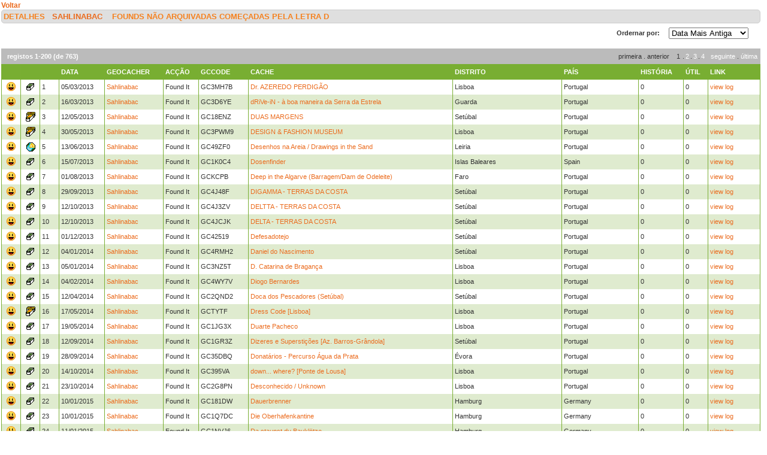

--- FILE ---
content_type: text/html; charset=utf-8
request_url: https://geopt.dyndns.org/Geopt_Statistics/detalhe.aspx?Refcode=PR5PA6A&tipo=Founds&user=Sahlinabac&Archived=0&startL=D
body_size: 374672
content:


<!DOCTYPE html PUBLIC "-//W3C//DTD XHTML 1.0 Transitional//EN" "https://www.w3.org/TR/xhtml1/DTD/xhtml1-transitional.dtd">
<html xmlns="https://www.w3.org/1999/xhtml">
<head><title>
	detalhe
</title><link href="css/layout.css?20130623" rel="stylesheet" type="text/css" />

    <script type="text/javascript" src="https://ajax.googleapis.com/ajax/libs/jquery/1.8.2/jquery.min.js"></script>
    <script type="text/javascript" src="./js/highcharts.js"></script>
    <script type="text/javascript" src="./js/modules/exporting.js"></script>


    

	
	<script type="text/javascript">
	  function iframeResizePipe()
	  {
		 // What's the page height?
		 var height = document.documentElement.scrollHeight;

		 // Going to 'pipe' the data to the parent through the helpframe..
		 var pipe = document.getElementById('helpframe');

		 // Cachebuster a precaution here to stop browser caching interfering
		 pipe.src = 'https://www.geopt.org/helper.html?height='+height+'&cacheb='+Math.random();

	  }
	</script>
	
	<script>
	  (function(i,s,o,g,r,a,m){i['GoogleAnalyticsObject']=r;i[r]=i[r]||function(){
	  (i[r].q=i[r].q||[]).push(arguments)},i[r].l=1*new Date();a=s.createElement(o),
	  m=s.getElementsByTagName(o)[0];a.async=1;a.src=g;m.parentNode.insertBefore(a,m)
	  })(window,document,'script','//www.google-analytics.com/analytics.js','ga');

	  ga('create', 'UA-28651129-1', 'geopt.dyndns.org');
	  ga('send', 'pageview');

	</script>
	
</head>
<body onload="iframeResizePipe()">
	<iframe id="helpframe" src='' height='0' width='0' frameborder='0'></iframe>
    <form name="aspnetForm" method="post" action="./detalhe.aspx?Refcode=PR5PA6A&amp;tipo=Founds&amp;user=Sahlinabac&amp;Archived=0&amp;startL=D" id="aspnetForm">
<div>
<input type="hidden" name="__EVENTTARGET" id="__EVENTTARGET" value="" />
<input type="hidden" name="__EVENTARGUMENT" id="__EVENTARGUMENT" value="" />
<input type="hidden" name="__LASTFOCUS" id="__LASTFOCUS" value="" />
<input type="hidden" name="__VIEWSTATE" id="__VIEWSTATE" value="/[base64]/[base64]/[base64]/[base64]/TBbXZ4fC/gHA==" />
</div>

<script type="text/javascript">
//<![CDATA[
var theForm = document.forms['aspnetForm'];
if (!theForm) {
    theForm = document.aspnetForm;
}
function __doPostBack(eventTarget, eventArgument) {
    if (!theForm.onsubmit || (theForm.onsubmit() != false)) {
        theForm.__EVENTTARGET.value = eventTarget;
        theForm.__EVENTARGUMENT.value = eventArgument;
        theForm.submit();
    }
}
//]]>
</script>


<div>

	<input type="hidden" name="__VIEWSTATEGENERATOR" id="__VIEWSTATEGENERATOR" value="8814B299" />
	<input type="hidden" name="__EVENTVALIDATION" id="__EVENTVALIDATION" value="/wEdAAYzcpNRnM9xn0FKtgoUqMMejmXBvlas1rh/ufRSVkl19kqxfBuNPsaXwqj/bzWeTGhxwxUnFrnZDQx/9kyQwDelnJMRmturhOe2pzt7M6H14mqvwA+HESfveOaJ0+hNFnk2dw+iAmjQ0RdJGSMdxLYZDZbo/wNTG0MrxfHKdR0Bfg==" />
</div>
    <div class="wrap">
        
    <a style="font-weight: bold; font-size: 12px;" href="javascript: history.go(-1)">
        Voltar</a>
    <h1>
 
        Detalhes&nbsp;&nbsp;&nbsp;<a href="https://coord.info/PR5PA6A" target="_blank">Sahlinabac</a>&nbsp;
 
        <a href="https://coord.info/" target="_blank"></a>&nbsp; Founds Não Arquivadas Começadas pela Letra D


        <li class="lastright"style="color: #DFDFDF"></li>
    </h1>
    <div class="clear">
        <!--&nbsp;-->
    </div>
    <ul>
           <select name="ctl00$ContentPlaceHolder1$cboOrder" onchange="javascript:setTimeout(&#39;__doPostBack(\&#39;ctl00$ContentPlaceHolder1$cboOrder\&#39;,\&#39;\&#39;)&#39;, 0)" id="ctl00_ContentPlaceHolder1_cboOrder" style="float:right; margin-right: 20px;">
	<option selected="selected" value="dataasc">Data Mais Antiga</option>
	<option value="datadesc">Data Mais Recente</option>
	<option value="greatstory">Melhor Hist&#243;ria</option>
	<option value="helpful">Mais &#218;til</option>

</select>
           <li class="last" style="float:right/*; margin-top: -6px*/"> Ordernar por: </li>
    </ul>
    <div class="clear">
        <!--&nbsp;-->
    </div>
    <div class='boxPager'  id='ctl00_ContentPlaceHolder1_CollectionPager2'><div class='boxPager_Left'></div><div class='boxPager_Center'><div class='boxPager_Prev'><span>primeira</span><span>&nbsp;.&nbsp;</span><span>anterior</span></div><div class='boxPager_Pages'><span>1</span><span> . </span><a id="ctl00$ContentPlaceHolder1$CollectionPager2" href="javascript:__doPostBack('ctl00$ContentPlaceHolder1$CollectionPager2','2')">2</a><span> . </span><a id="ctl00$ContentPlaceHolder1$CollectionPager2" href="javascript:__doPostBack('ctl00$ContentPlaceHolder1$CollectionPager2','3')">3</a><span> . </span><a id="ctl00$ContentPlaceHolder1$CollectionPager2" href="javascript:__doPostBack('ctl00$ContentPlaceHolder1$CollectionPager2','4')">4</a></div><div class='boxPager_Next'><a id="ctl00$ContentPlaceHolder1$CollectionPager2" href="javascript:__doPostBack('ctl00$ContentPlaceHolder1$CollectionPager2','2')">seguinte</a><span>&nbsp;.&nbsp;</span><a id="ctl00$ContentPlaceHolder1$CollectionPager2" href="javascript:__doPostBack('ctl00$ContentPlaceHolder1$CollectionPager2','4')">última</a></div></div><div class='boxPager_Right'></div><div class='boxPager_Separator'></div><div class='boxPager_Results'>registos 1-200 (de 763)</div><div style="clear: both;"></div></div>
    
    <div class="clear">
        <!--&nbsp;-->
    </div>
    
            <table width="100%" border="0" cellspacing="0" cellpadding="0">
                <tr class="header">
                    <td width="25" valign="middle">
                        <h1>
                            &nbsp;</h1>
                    </td>
                    <td width="25" valign="middle">
                        <h1>
                            &nbsp;</h1>
                    </td>
                    <td width="25" valign="middle">
                        <h1>
                            &nbsp;</h1>
                    </td>
                    <td valign="middle">
                        <h1>
                            Data</h1>
                    </td>
                    <td valign="middle">
                        <h1>
                            Geocacher</h1>
                    </td>
                    <td valign="middle">
                        <h1>
                            Acção</h1>
                    </td>
                    <td valign="middle">
                        <h1>
                            GCcode</h1>
                    </td>
                    <td valign="middle">
                        <h1>
                            Cache</h1>
                    </td>
                    <td valign="middle">
                        <h1>
                            Distrito</h1>
                    </td>
                    <td valign="middle">
                        <h1>
                            País</h1>
                    </td>
                    <td valign="middle">
                        <h1>
                            História</h1>
                    </td>
                    <td valign="middle">
                        <h1>
                            Útil</h1>
                    </td>
                    <td width="80" valign="middle">
                        <h1>
                            Link</h1>
                    </td>
                </tr>
        
            <tr>
                <td align="center" valign="middle">
                    <img src="https://www.geocaching.com/images/icons/icon_smile.gif" />
                </td>
                <td align="center" valign="middle">
                    <img src="https://www.geocaching.com/images/wpttypes/sm/2.gif" />
                </td>
                <td>
                    1
                </td>
                <td>
                    05/03/2013
                </td>
                <td>
 
                        
                        <a target="_blank" href="https://coord.info/PR5PA6A">

Sahlinabac</a>
                </td>
                <td>
                    Found It
                </td>
                <td>
                    GC3MH7B
                </td>
                <td>
                    <a target="_blank" href="https://coord.info/GC3MH7B">
                        Dr. AZEREDO PERDIGÃO</a>
                </td>
                <td>
                    Lisboa
                </td>
                <td>
                    Portugal
                </td>
                <td>
                    0
                </td>
                <td>
                    0
                </td>
                <td>
                    <a target="_blank" href="https://coord.info/GLAC2C0H">
                        view log</a>
                </td>
            </tr>
        
            <tr>
                <td class="alternate" align="center" valign="middle">
                    <img src="https://www.geocaching.com/images/icons/icon_smile.gif" />
                </td>
                <td class="alternate" align="center" valign="middle">
                    <img src="https://www.geocaching.com/images/wpttypes/sm/2.gif" />
                </td>
                <td class="alternate">
                    2
                </td>
                <td class="alternate">
                    16/03/2013
                </td>
                <td class="alternate">
 
                        
                        <a target="_blank" href="https://coord.info/PR5PA6A">

Sahlinabac</a>
                </td>
                <td class="alternate">
                    Found It
                </td>
                <td class="alternate">
                    GC3D6YE
                </td>
                <td class="alternate">
                    <a target="_blank" href="https://coord.info/GC3D6YE">
                        dRiVe-iN - à boa maneira da Serra da Estrela</a>
                </td>
                <td class="alternate">
                    Guarda
                </td>
                <td class="alternate">
                    Portugal
                </td>
                <td class="alternate">
                    0
                </td>
                <td class="alternate">
                    0
                </td>
                <td class="alternate">
                    <a target="_blank" href="https://coord.info/GLAEG169">
                        view log</a>
                </td>
            </tr>
        
            <tr>
                <td align="center" valign="middle">
                    <img src="https://www.geocaching.com/images/icons/icon_smile.gif" />
                </td>
                <td align="center" valign="middle">
                    <img src="https://www.geocaching.com/images/wpttypes/sm/3.gif" />
                </td>
                <td>
                    3
                </td>
                <td>
                    12/05/2013
                </td>
                <td>
 
                        
                        <a target="_blank" href="https://coord.info/PR5PA6A">

Sahlinabac</a>
                </td>
                <td>
                    Found It
                </td>
                <td>
                    GC18ENZ
                </td>
                <td>
                    <a target="_blank" href="https://coord.info/GC18ENZ">
                        DUAS MARGENS</a>
                </td>
                <td>
                    Setúbal
                </td>
                <td>
                    Portugal
                </td>
                <td>
                    0
                </td>
                <td>
                    0
                </td>
                <td>
                    <a target="_blank" href="https://coord.info/GLAZB014">
                        view log</a>
                </td>
            </tr>
        
            <tr>
                <td class="alternate" align="center" valign="middle">
                    <img src="https://www.geocaching.com/images/icons/icon_smile.gif" />
                </td>
                <td class="alternate" align="center" valign="middle">
                    <img src="https://www.geocaching.com/images/wpttypes/sm/3.gif" />
                </td>
                <td class="alternate">
                    4
                </td>
                <td class="alternate">
                    30/05/2013
                </td>
                <td class="alternate">
 
                        
                        <a target="_blank" href="https://coord.info/PR5PA6A">

Sahlinabac</a>
                </td>
                <td class="alternate">
                    Found It
                </td>
                <td class="alternate">
                    GC3PWM9
                </td>
                <td class="alternate">
                    <a target="_blank" href="https://coord.info/GC3PWM9">
                        DESIGN & FASHION MUSEUM </a>
                </td>
                <td class="alternate">
                    Lisboa
                </td>
                <td class="alternate">
                    Portugal
                </td>
                <td class="alternate">
                    0
                </td>
                <td class="alternate">
                    0
                </td>
                <td class="alternate">
                    <a target="_blank" href="https://coord.info/GLB4HX4R">
                        view log</a>
                </td>
            </tr>
        
            <tr>
                <td align="center" valign="middle">
                    <img src="https://www.geocaching.com/images/icons/icon_smile.gif" />
                </td>
                <td align="center" valign="middle">
                    <img src="https://www.geocaching.com/images/wpttypes/sm/137.gif" />
                </td>
                <td>
                    5
                </td>
                <td>
                    13/06/2013
                </td>
                <td>
 
                        
                        <a target="_blank" href="https://coord.info/PR5PA6A">

Sahlinabac</a>
                </td>
                <td>
                    Found It
                </td>
                <td>
                    GC49ZF0
                </td>
                <td>
                    <a target="_blank" href="https://coord.info/GC49ZF0">
                        Desenhos na Areia / Drawings in the Sand</a>
                </td>
                <td>
                    Leiria
                </td>
                <td>
                    Portugal
                </td>
                <td>
                    0
                </td>
                <td>
                    0
                </td>
                <td>
                    <a target="_blank" href="https://coord.info/GLB9A69K">
                        view log</a>
                </td>
            </tr>
        
            <tr>
                <td class="alternate" align="center" valign="middle">
                    <img src="https://www.geocaching.com/images/icons/icon_smile.gif" />
                </td>
                <td class="alternate" align="center" valign="middle">
                    <img src="https://www.geocaching.com/images/wpttypes/sm/2.gif" />
                </td>
                <td class="alternate">
                    6
                </td>
                <td class="alternate">
                    15/07/2013
                </td>
                <td class="alternate">
 
                        
                        <a target="_blank" href="https://coord.info/PR5PA6A">

Sahlinabac</a>
                </td>
                <td class="alternate">
                    Found It
                </td>
                <td class="alternate">
                    GC1K0C4
                </td>
                <td class="alternate">
                    <a target="_blank" href="https://coord.info/GC1K0C4">
                        Dosenfinder</a>
                </td>
                <td class="alternate">
                    Islas Baleares
                </td>
                <td class="alternate">
                    Spain
                </td>
                <td class="alternate">
                    0
                </td>
                <td class="alternate">
                    0
                </td>
                <td class="alternate">
                    <a target="_blank" href="https://coord.info/GLBJ5Z6V">
                        view log</a>
                </td>
            </tr>
        
            <tr>
                <td align="center" valign="middle">
                    <img src="https://www.geocaching.com/images/icons/icon_smile.gif" />
                </td>
                <td align="center" valign="middle">
                    <img src="https://www.geocaching.com/images/wpttypes/sm/2.gif" />
                </td>
                <td>
                    7
                </td>
                <td>
                    01/08/2013
                </td>
                <td>
 
                        
                        <a target="_blank" href="https://coord.info/PR5PA6A">

Sahlinabac</a>
                </td>
                <td>
                    Found It
                </td>
                <td>
                    GCKCPB
                </td>
                <td>
                    <a target="_blank" href="https://coord.info/GCKCPB">
                        Deep in the Algarve (Barragem/Dam de Odeleite)</a>
                </td>
                <td>
                    Faro
                </td>
                <td>
                    Portugal
                </td>
                <td>
                    0
                </td>
                <td>
                    0
                </td>
                <td>
                    <a target="_blank" href="https://coord.info/GLBPGR6W">
                        view log</a>
                </td>
            </tr>
        
            <tr>
                <td class="alternate" align="center" valign="middle">
                    <img src="https://www.geocaching.com/images/icons/icon_smile.gif" />
                </td>
                <td class="alternate" align="center" valign="middle">
                    <img src="https://www.geocaching.com/images/wpttypes/sm/2.gif" />
                </td>
                <td class="alternate">
                    8
                </td>
                <td class="alternate">
                    29/09/2013
                </td>
                <td class="alternate">
 
                        
                        <a target="_blank" href="https://coord.info/PR5PA6A">

Sahlinabac</a>
                </td>
                <td class="alternate">
                    Found It
                </td>
                <td class="alternate">
                    GC4J48F
                </td>
                <td class="alternate">
                    <a target="_blank" href="https://coord.info/GC4J48F">
                        DIGAMMA - TERRAS DA COSTA</a>
                </td>
                <td class="alternate">
                    Setúbal
                </td>
                <td class="alternate">
                    Portugal
                </td>
                <td class="alternate">
                    0
                </td>
                <td class="alternate">
                    0
                </td>
                <td class="alternate">
                    <a target="_blank" href="https://coord.info/GLCBR51H">
                        view log</a>
                </td>
            </tr>
        
            <tr>
                <td align="center" valign="middle">
                    <img src="https://www.geocaching.com/images/icons/icon_smile.gif" />
                </td>
                <td align="center" valign="middle">
                    <img src="https://www.geocaching.com/images/wpttypes/sm/2.gif" />
                </td>
                <td>
                    9
                </td>
                <td>
                    12/10/2013
                </td>
                <td>
 
                        
                        <a target="_blank" href="https://coord.info/PR5PA6A">

Sahlinabac</a>
                </td>
                <td>
                    Found It
                </td>
                <td>
                    GC4J3ZV
                </td>
                <td>
                    <a target="_blank" href="https://coord.info/GC4J3ZV">
                        DELTTA - TERRAS DA COSTA</a>
                </td>
                <td>
                    Setúbal
                </td>
                <td>
                    Portugal
                </td>
                <td>
                    0
                </td>
                <td>
                    0
                </td>
                <td>
                    <a target="_blank" href="https://coord.info/GLCG4VEB">
                        view log</a>
                </td>
            </tr>
        
            <tr>
                <td class="alternate" align="center" valign="middle">
                    <img src="https://www.geocaching.com/images/icons/icon_smile.gif" />
                </td>
                <td class="alternate" align="center" valign="middle">
                    <img src="https://www.geocaching.com/images/wpttypes/sm/2.gif" />
                </td>
                <td class="alternate">
                    10
                </td>
                <td class="alternate">
                    12/10/2013
                </td>
                <td class="alternate">
 
                        
                        <a target="_blank" href="https://coord.info/PR5PA6A">

Sahlinabac</a>
                </td>
                <td class="alternate">
                    Found It
                </td>
                <td class="alternate">
                    GC4JCJK
                </td>
                <td class="alternate">
                    <a target="_blank" href="https://coord.info/GC4JCJK">
                        DELTA - TERRAS DA COSTA</a>
                </td>
                <td class="alternate">
                    Setúbal
                </td>
                <td class="alternate">
                    Portugal
                </td>
                <td class="alternate">
                    0
                </td>
                <td class="alternate">
                    0
                </td>
                <td class="alternate">
                    <a target="_blank" href="https://coord.info/GLCG6ZF8">
                        view log</a>
                </td>
            </tr>
        
            <tr>
                <td align="center" valign="middle">
                    <img src="https://www.geocaching.com/images/icons/icon_smile.gif" />
                </td>
                <td align="center" valign="middle">
                    <img src="https://www.geocaching.com/images/wpttypes/sm/2.gif" />
                </td>
                <td>
                    11
                </td>
                <td>
                    01/12/2013
                </td>
                <td>
 
                        
                        <a target="_blank" href="https://coord.info/PR5PA6A">

Sahlinabac</a>
                </td>
                <td>
                    Found It
                </td>
                <td>
                    GC42519
                </td>
                <td>
                    <a target="_blank" href="https://coord.info/GC42519">
                        Defesadotejo</a>
                </td>
                <td>
                    Setúbal
                </td>
                <td>
                    Portugal
                </td>
                <td>
                    0
                </td>
                <td>
                    0
                </td>
                <td>
                    <a target="_blank" href="https://coord.info/GLCW8PGE">
                        view log</a>
                </td>
            </tr>
        
            <tr>
                <td class="alternate" align="center" valign="middle">
                    <img src="https://www.geocaching.com/images/icons/icon_smile.gif" />
                </td>
                <td class="alternate" align="center" valign="middle">
                    <img src="https://www.geocaching.com/images/wpttypes/sm/2.gif" />
                </td>
                <td class="alternate">
                    12
                </td>
                <td class="alternate">
                    04/01/2014
                </td>
                <td class="alternate">
 
                        
                        <a target="_blank" href="https://coord.info/PR5PA6A">

Sahlinabac</a>
                </td>
                <td class="alternate">
                    Found It
                </td>
                <td class="alternate">
                    GC4RMH2
                </td>
                <td class="alternate">
                    <a target="_blank" href="https://coord.info/GC4RMH2">
                        Daniel do Nascimento</a>
                </td>
                <td class="alternate">
                    Setúbal
                </td>
                <td class="alternate">
                    Portugal
                </td>
                <td class="alternate">
                    0
                </td>
                <td class="alternate">
                    0
                </td>
                <td class="alternate">
                    <a target="_blank" href="https://coord.info/GLD36087">
                        view log</a>
                </td>
            </tr>
        
            <tr>
                <td align="center" valign="middle">
                    <img src="https://www.geocaching.com/images/icons/icon_smile.gif" />
                </td>
                <td align="center" valign="middle">
                    <img src="https://www.geocaching.com/images/wpttypes/sm/2.gif" />
                </td>
                <td>
                    13
                </td>
                <td>
                    05/01/2014
                </td>
                <td>
 
                        
                        <a target="_blank" href="https://coord.info/PR5PA6A">

Sahlinabac</a>
                </td>
                <td>
                    Found It
                </td>
                <td>
                    GC3NZ5T
                </td>
                <td>
                    <a target="_blank" href="https://coord.info/GC3NZ5T">
                        D. Catarina de Bragança</a>
                </td>
                <td>
                    Lisboa
                </td>
                <td>
                    Portugal
                </td>
                <td>
                    0
                </td>
                <td>
                    0
                </td>
                <td>
                    <a target="_blank" href="https://coord.info/GLD3Z4V1">
                        view log</a>
                </td>
            </tr>
        
            <tr>
                <td class="alternate" align="center" valign="middle">
                    <img src="https://www.geocaching.com/images/icons/icon_smile.gif" />
                </td>
                <td class="alternate" align="center" valign="middle">
                    <img src="https://www.geocaching.com/images/wpttypes/sm/2.gif" />
                </td>
                <td class="alternate">
                    14
                </td>
                <td class="alternate">
                    04/02/2014
                </td>
                <td class="alternate">
 
                        
                        <a target="_blank" href="https://coord.info/PR5PA6A">

Sahlinabac</a>
                </td>
                <td class="alternate">
                    Found It
                </td>
                <td class="alternate">
                    GC4WY7V
                </td>
                <td class="alternate">
                    <a target="_blank" href="https://coord.info/GC4WY7V">
                        Diogo Bernardes</a>
                </td>
                <td class="alternate">
                    Lisboa
                </td>
                <td class="alternate">
                    Portugal
                </td>
                <td class="alternate">
                    0
                </td>
                <td class="alternate">
                    0
                </td>
                <td class="alternate">
                    <a target="_blank" href="https://coord.info/GLD9P7WQ">
                        view log</a>
                </td>
            </tr>
        
            <tr>
                <td align="center" valign="middle">
                    <img src="https://www.geocaching.com/images/icons/icon_smile.gif" />
                </td>
                <td align="center" valign="middle">
                    <img src="https://www.geocaching.com/images/wpttypes/sm/2.gif" />
                </td>
                <td>
                    15
                </td>
                <td>
                    12/04/2014
                </td>
                <td>
 
                        
                        <a target="_blank" href="https://coord.info/PR5PA6A">

Sahlinabac</a>
                </td>
                <td>
                    Found It
                </td>
                <td>
                    GC2QND2
                </td>
                <td>
                    <a target="_blank" href="https://coord.info/GC2QND2">
                        Doca dos Pescadores (Setúbal)</a>
                </td>
                <td>
                    Setúbal
                </td>
                <td>
                    Portugal
                </td>
                <td>
                    0
                </td>
                <td>
                    0
                </td>
                <td>
                    <a target="_blank" href="https://coord.info/GLDW81A0">
                        view log</a>
                </td>
            </tr>
        
            <tr>
                <td class="alternate" align="center" valign="middle">
                    <img src="https://www.geocaching.com/images/icons/icon_smile.gif" />
                </td>
                <td class="alternate" align="center" valign="middle">
                    <img src="https://www.geocaching.com/images/wpttypes/sm/3.gif" />
                </td>
                <td class="alternate">
                    16
                </td>
                <td class="alternate">
                    17/05/2014
                </td>
                <td class="alternate">
 
                        
                        <a target="_blank" href="https://coord.info/PR5PA6A">

Sahlinabac</a>
                </td>
                <td class="alternate">
                    Found It
                </td>
                <td class="alternate">
                    GCTYTF
                </td>
                <td class="alternate">
                    <a target="_blank" href="https://coord.info/GCTYTF">
                        Dress Code [Lisboa]</a>
                </td>
                <td class="alternate">
                    Lisboa
                </td>
                <td class="alternate">
                    Portugal
                </td>
                <td class="alternate">
                    0
                </td>
                <td class="alternate">
                    0
                </td>
                <td class="alternate">
                    <a target="_blank" href="https://coord.info/GLE8NG76">
                        view log</a>
                </td>
            </tr>
        
            <tr>
                <td align="center" valign="middle">
                    <img src="https://www.geocaching.com/images/icons/icon_smile.gif" />
                </td>
                <td align="center" valign="middle">
                    <img src="https://www.geocaching.com/images/wpttypes/sm/2.gif" />
                </td>
                <td>
                    17
                </td>
                <td>
                    19/05/2014
                </td>
                <td>
 
                        
                        <a target="_blank" href="https://coord.info/PR5PA6A">

Sahlinabac</a>
                </td>
                <td>
                    Found It
                </td>
                <td>
                    GC1JG3X
                </td>
                <td>
                    <a target="_blank" href="https://coord.info/GC1JG3X">
                        Duarte Pacheco</a>
                </td>
                <td>
                    Lisboa
                </td>
                <td>
                    Portugal
                </td>
                <td>
                    0
                </td>
                <td>
                    0
                </td>
                <td>
                    <a target="_blank" href="https://coord.info/GLE9MY0W">
                        view log</a>
                </td>
            </tr>
        
            <tr>
                <td class="alternate" align="center" valign="middle">
                    <img src="https://www.geocaching.com/images/icons/icon_smile.gif" />
                </td>
                <td class="alternate" align="center" valign="middle">
                    <img src="https://www.geocaching.com/images/wpttypes/sm/2.gif" />
                </td>
                <td class="alternate">
                    18
                </td>
                <td class="alternate">
                    12/09/2014
                </td>
                <td class="alternate">
 
                        
                        <a target="_blank" href="https://coord.info/PR5PA6A">

Sahlinabac</a>
                </td>
                <td class="alternate">
                    Found It
                </td>
                <td class="alternate">
                    GC1GR3Z
                </td>
                <td class="alternate">
                    <a target="_blank" href="https://coord.info/GC1GR3Z">
                        Dizeres e Superstições [Az. Barros-Grândola]</a>
                </td>
                <td class="alternate">
                    Setúbal
                </td>
                <td class="alternate">
                    Portugal
                </td>
                <td class="alternate">
                    0
                </td>
                <td class="alternate">
                    0
                </td>
                <td class="alternate">
                    <a target="_blank" href="https://coord.info/GLFJ5CWW">
                        view log</a>
                </td>
            </tr>
        
            <tr>
                <td align="center" valign="middle">
                    <img src="https://www.geocaching.com/images/icons/icon_smile.gif" />
                </td>
                <td align="center" valign="middle">
                    <img src="https://www.geocaching.com/images/wpttypes/sm/2.gif" />
                </td>
                <td>
                    19
                </td>
                <td>
                    28/09/2014
                </td>
                <td>
 
                        
                        <a target="_blank" href="https://coord.info/PR5PA6A">

Sahlinabac</a>
                </td>
                <td>
                    Found It
                </td>
                <td>
                    GC35DBQ
                </td>
                <td>
                    <a target="_blank" href="https://coord.info/GC35DBQ">
                        Donatários - Percurso Água da Prata</a>
                </td>
                <td>
                    Évora
                </td>
                <td>
                    Portugal
                </td>
                <td>
                    0
                </td>
                <td>
                    0
                </td>
                <td>
                    <a target="_blank" href="https://coord.info/GLFQ5KGE">
                        view log</a>
                </td>
            </tr>
        
            <tr>
                <td class="alternate" align="center" valign="middle">
                    <img src="https://www.geocaching.com/images/icons/icon_smile.gif" />
                </td>
                <td class="alternate" align="center" valign="middle">
                    <img src="https://www.geocaching.com/images/wpttypes/sm/2.gif" />
                </td>
                <td class="alternate">
                    20
                </td>
                <td class="alternate">
                    14/10/2014
                </td>
                <td class="alternate">
 
                        
                        <a target="_blank" href="https://coord.info/PR5PA6A">

Sahlinabac</a>
                </td>
                <td class="alternate">
                    Found It
                </td>
                <td class="alternate">
                    GC395VA
                </td>
                <td class="alternate">
                    <a target="_blank" href="https://coord.info/GC395VA">
                        down... where? [Ponte de Lousa]</a>
                </td>
                <td class="alternate">
                    Lisboa
                </td>
                <td class="alternate">
                    Portugal
                </td>
                <td class="alternate">
                    0
                </td>
                <td class="alternate">
                    0
                </td>
                <td class="alternate">
                    <a target="_blank" href="https://coord.info/GLFVKAG1">
                        view log</a>
                </td>
            </tr>
        
            <tr>
                <td align="center" valign="middle">
                    <img src="https://www.geocaching.com/images/icons/icon_smile.gif" />
                </td>
                <td align="center" valign="middle">
                    <img src="https://www.geocaching.com/images/wpttypes/sm/2.gif" />
                </td>
                <td>
                    21
                </td>
                <td>
                    23/10/2014
                </td>
                <td>
 
                        
                        <a target="_blank" href="https://coord.info/PR5PA6A">

Sahlinabac</a>
                </td>
                <td>
                    Found It
                </td>
                <td>
                    GC2G8PN
                </td>
                <td>
                    <a target="_blank" href="https://coord.info/GC2G8PN">
                        Desconhecido / Unknown</a>
                </td>
                <td>
                    Lisboa
                </td>
                <td>
                    Portugal
                </td>
                <td>
                    0
                </td>
                <td>
                    0
                </td>
                <td>
                    <a target="_blank" href="https://coord.info/GLFZQJC2">
                        view log</a>
                </td>
            </tr>
        
            <tr>
                <td class="alternate" align="center" valign="middle">
                    <img src="https://www.geocaching.com/images/icons/icon_smile.gif" />
                </td>
                <td class="alternate" align="center" valign="middle">
                    <img src="https://www.geocaching.com/images/wpttypes/sm/2.gif" />
                </td>
                <td class="alternate">
                    22
                </td>
                <td class="alternate">
                    10/01/2015
                </td>
                <td class="alternate">
 
                        
                        <a target="_blank" href="https://coord.info/PR5PA6A">

Sahlinabac</a>
                </td>
                <td class="alternate">
                    Found It
                </td>
                <td class="alternate">
                    GC181DW
                </td>
                <td class="alternate">
                    <a target="_blank" href="https://coord.info/GC181DW">
                        Dauerbrenner</a>
                </td>
                <td class="alternate">
                    Hamburg
                </td>
                <td class="alternate">
                    Germany
                </td>
                <td class="alternate">
                    0
                </td>
                <td class="alternate">
                    0
                </td>
                <td class="alternate">
                    <a target="_blank" href="https://coord.info/GLGF5XEV">
                        view log</a>
                </td>
            </tr>
        
            <tr>
                <td align="center" valign="middle">
                    <img src="https://www.geocaching.com/images/icons/icon_smile.gif" />
                </td>
                <td align="center" valign="middle">
                    <img src="https://www.geocaching.com/images/wpttypes/sm/2.gif" />
                </td>
                <td>
                    23
                </td>
                <td>
                    10/01/2015
                </td>
                <td>
 
                        
                        <a target="_blank" href="https://coord.info/PR5PA6A">

Sahlinabac</a>
                </td>
                <td>
                    Found It
                </td>
                <td>
                    GC1Q7DC
                </td>
                <td>
                    <a target="_blank" href="https://coord.info/GC1Q7DC">
                        Die Oberhafenkantine</a>
                </td>
                <td>
                    Hamburg
                </td>
                <td>
                    Germany
                </td>
                <td>
                    0
                </td>
                <td>
                    0
                </td>
                <td>
                    <a target="_blank" href="https://coord.info/GLGF777Q">
                        view log</a>
                </td>
            </tr>
        
            <tr>
                <td class="alternate" align="center" valign="middle">
                    <img src="https://www.geocaching.com/images/icons/icon_smile.gif" />
                </td>
                <td class="alternate" align="center" valign="middle">
                    <img src="https://www.geocaching.com/images/wpttypes/sm/2.gif" />
                </td>
                <td class="alternate">
                    24
                </td>
                <td class="alternate">
                    11/01/2015
                </td>
                <td class="alternate">
 
                        
                        <a target="_blank" href="https://coord.info/PR5PA6A">

Sahlinabac</a>
                </td>
                <td class="alternate">
                    Found It
                </td>
                <td class="alternate">
                    GC1NVJ6
                </td>
                <td class="alternate">
                    <a target="_blank" href="https://coord.info/GC1NVJ6">
                        Da staunst du Bauklötze</a>
                </td>
                <td class="alternate">
                    Hamburg
                </td>
                <td class="alternate">
                    Germany
                </td>
                <td class="alternate">
                    0
                </td>
                <td class="alternate">
                    0
                </td>
                <td class="alternate">
                    <a target="_blank" href="https://coord.info/GLGFA862">
                        view log</a>
                </td>
            </tr>
        
            <tr>
                <td align="center" valign="middle">
                    <img src="https://www.geocaching.com/images/icons/icon_smile.gif" />
                </td>
                <td align="center" valign="middle">
                    <img src="https://www.geocaching.com/images/wpttypes/sm/2.gif" />
                </td>
                <td>
                    25
                </td>
                <td>
                    11/01/2015
                </td>
                <td>
 
                        
                        <a target="_blank" href="https://coord.info/PR5PA6A">

Sahlinabac</a>
                </td>
                <td>
                    Found It
                </td>
                <td>
                    GC1QB23
                </td>
                <td>
                    <a target="_blank" href="https://coord.info/GC1QB23">
                        Das schwarze Loch </a>
                </td>
                <td>
                    Hamburg
                </td>
                <td>
                    Germany
                </td>
                <td>
                    0
                </td>
                <td>
                    0
                </td>
                <td>
                    <a target="_blank" href="https://coord.info/GLGFA9HV">
                        view log</a>
                </td>
            </tr>
        
            <tr>
                <td class="alternate" align="center" valign="middle">
                    <img src="https://www.geocaching.com/images/icons/icon_smile.gif" />
                </td>
                <td class="alternate" align="center" valign="middle">
                    <img src="https://www.geocaching.com/images/wpttypes/sm/2.gif" />
                </td>
                <td class="alternate">
                    26
                </td>
                <td class="alternate">
                    11/01/2015
                </td>
                <td class="alternate">
 
                        
                        <a target="_blank" href="https://coord.info/PR5PA6A">

Sahlinabac</a>
                </td>
                <td class="alternate">
                    Found It
                </td>
                <td class="alternate">
                    GC2M7Q4
                </td>
                <td class="alternate">
                    <a target="_blank" href="https://coord.info/GC2M7Q4">
                        Das rote Monster</a>
                </td>
                <td class="alternate">
                    Hamburg
                </td>
                <td class="alternate">
                    Germany
                </td>
                <td class="alternate">
                    0
                </td>
                <td class="alternate">
                    0
                </td>
                <td class="alternate">
                    <a target="_blank" href="https://coord.info/GLGFBD1V">
                        view log</a>
                </td>
            </tr>
        
            <tr>
                <td align="center" valign="middle">
                    <img src="https://www.geocaching.com/images/icons/icon_smile.gif" />
                </td>
                <td align="center" valign="middle">
                    <img src="https://www.geocaching.com/images/wpttypes/sm/3.gif" />
                </td>
                <td>
                    27
                </td>
                <td>
                    27/01/2015
                </td>
                <td>
 
                        
                        <a target="_blank" href="https://coord.info/PR5PA6A">

Sahlinabac</a>
                </td>
                <td>
                    Found It
                </td>
                <td>
                    GC10TD6
                </td>
                <td>
                    <a target="_blank" href="https://coord.info/GC10TD6">
                        Dia de São Valentim [Lisboa]</a>
                </td>
                <td>
                    Lisboa
                </td>
                <td>
                    Portugal
                </td>
                <td>
                    0
                </td>
                <td>
                    0
                </td>
                <td>
                    <a target="_blank" href="https://coord.info/GLGHTK7B">
                        view log</a>
                </td>
            </tr>
        
            <tr>
                <td class="alternate" align="center" valign="middle">
                    <img src="https://www.geocaching.com/images/icons/icon_smile.gif" />
                </td>
                <td class="alternate" align="center" valign="middle">
                    <img src="https://www.geocaching.com/images/wpttypes/sm/2.gif" />
                </td>
                <td class="alternate">
                    28
                </td>
                <td class="alternate">
                    08/02/2015
                </td>
                <td class="alternate">
 
                        
                        <a target="_blank" href="https://coord.info/PR5PA6A">

Sahlinabac</a>
                </td>
                <td class="alternate">
                    Found It
                </td>
                <td class="alternate">
                    GC4FEB3
                </td>
                <td class="alternate">
                    <a target="_blank" href="https://coord.info/GC4FEB3">
                        Droit dans l'mur</a>
                </td>
                <td class="alternate">
                    Île-de-France
                </td>
                <td class="alternate">
                    France
                </td>
                <td class="alternate">
                    0
                </td>
                <td class="alternate">
                    0
                </td>
                <td class="alternate">
                    <a target="_blank" href="https://coord.info/GLGMH6TC">
                        view log</a>
                </td>
            </tr>
        
            <tr>
                <td align="center" valign="middle">
                    <img src="https://www.geocaching.com/images/icons/icon_smile.gif" />
                </td>
                <td align="center" valign="middle">
                    <img src="https://www.geocaching.com/images/wpttypes/sm/2.gif" />
                </td>
                <td>
                    29
                </td>
                <td>
                    28/02/2015
                </td>
                <td>
 
                        
                        <a target="_blank" href="https://coord.info/PR5PA6A">

Sahlinabac</a>
                </td>
                <td>
                    Found It
                </td>
                <td>
                    GC5GF4M
                </td>
                <td>
                    <a target="_blank" href="https://coord.info/GC5GF4M">
                        Drive IN</a>
                </td>
                <td>
                    Lisboa
                </td>
                <td>
                    Portugal
                </td>
                <td>
                    0
                </td>
                <td>
                    0
                </td>
                <td>
                    <a target="_blank" href="https://coord.info/GLGR7VZ7">
                        view log</a>
                </td>
            </tr>
        
            <tr>
                <td class="alternate" align="center" valign="middle">
                    <img src="https://www.geocaching.com/images/icons/icon_smile.gif" />
                </td>
                <td class="alternate" align="center" valign="middle">
                    <img src="https://www.geocaching.com/images/wpttypes/sm/2.gif" />
                </td>
                <td class="alternate">
                    30
                </td>
                <td class="alternate">
                    13/03/2015
                </td>
                <td class="alternate">
 
                        
                        <a target="_blank" href="https://coord.info/PR5PA6A">

Sahlinabac</a>
                </td>
                <td class="alternate">
                    Found It
                </td>
                <td class="alternate">
                    GC520EH
                </td>
                <td class="alternate">
                    <a target="_blank" href="https://coord.info/GC520EH">
                        DESATIVADO</a>
                </td>
                <td class="alternate">
                    Lisboa
                </td>
                <td class="alternate">
                    Portugal
                </td>
                <td class="alternate">
                    0
                </td>
                <td class="alternate">
                    0
                </td>
                <td class="alternate">
                    <a target="_blank" href="https://coord.info/GLGXWXJT">
                        view log</a>
                </td>
            </tr>
        
            <tr>
                <td align="center" valign="middle">
                    <img src="https://www.geocaching.com/images/icons/icon_smile.gif" />
                </td>
                <td align="center" valign="middle">
                    <img src="https://www.geocaching.com/images/wpttypes/sm/137.gif" />
                </td>
                <td>
                    31
                </td>
                <td>
                    12/04/2015
                </td>
                <td>
 
                        
                        <a target="_blank" href="https://coord.info/PR5PA6A">

Sahlinabac</a>
                </td>
                <td>
                    Found It
                </td>
                <td>
                    GCPZC9
                </td>
                <td>
                    <a target="_blank" href="https://coord.info/GCPZC9">
                        Dykes and Sills Earthcache - DP/EC2</a>
                </td>
                <td>
                    Lisboa
                </td>
                <td>
                    Portugal
                </td>
                <td>
                    0
                </td>
                <td>
                    0
                </td>
                <td>
                    <a target="_blank" href="https://coord.info/GLHBDZWK">
                        view log</a>
                </td>
            </tr>
        
            <tr>
                <td class="alternate" align="center" valign="middle">
                    <img src="https://www.geocaching.com/images/icons/icon_smile.gif" />
                </td>
                <td class="alternate" align="center" valign="middle">
                    <img src="https://www.geocaching.com/images/wpttypes/sm/2.gif" />
                </td>
                <td class="alternate">
                    32
                </td>
                <td class="alternate">
                    26/04/2015
                </td>
                <td class="alternate">
 
                        
                        <a target="_blank" href="https://coord.info/PR5PA6A">

Sahlinabac</a>
                </td>
                <td class="alternate">
                    Found It
                </td>
                <td class="alternate">
                    GC2G313
                </td>
                <td class="alternate">
                    <a target="_blank" href="https://coord.info/GC2G313">
                        Descanso</a>
                </td>
                <td class="alternate">
                    Santarém
                </td>
                <td class="alternate">
                    Portugal
                </td>
                <td class="alternate">
                    0
                </td>
                <td class="alternate">
                    0
                </td>
                <td class="alternate">
                    <a target="_blank" href="https://coord.info/GLHK60MK">
                        view log</a>
                </td>
            </tr>
        
            <tr>
                <td align="center" valign="middle">
                    <img src="https://www.geocaching.com/images/icons/icon_smile.gif" />
                </td>
                <td align="center" valign="middle">
                    <img src="https://www.geocaching.com/images/wpttypes/sm/2.gif" />
                </td>
                <td>
                    33
                </td>
                <td>
                    27/06/2015
                </td>
                <td>
 
                        
                        <a target="_blank" href="https://coord.info/PR5PA6A">

Sahlinabac</a>
                </td>
                <td>
                    Found It
                </td>
                <td>
                    GC5HZD1
                </td>
                <td>
                    <a target="_blank" href="https://coord.info/GC5HZD1">
                        DIAS DA SEMANA</a>
                </td>
                <td>
                    Setúbal
                </td>
                <td>
                    Portugal
                </td>
                <td>
                    0
                </td>
                <td>
                    0
                </td>
                <td>
                    <a target="_blank" href="https://coord.info/GLJ0DZ3V">
                        view log</a>
                </td>
            </tr>
        
            <tr>
                <td class="alternate" align="center" valign="middle">
                    <img src="https://www.geocaching.com/images/icons/icon_smile.gif" />
                </td>
                <td class="alternate" align="center" valign="middle">
                    <img src="https://www.geocaching.com/images/wpttypes/sm/2.gif" />
                </td>
                <td class="alternate">
                    34
                </td>
                <td class="alternate">
                    27/06/2015
                </td>
                <td class="alternate">
 
                        
                        <a target="_blank" href="https://coord.info/PR5PA6A">

Sahlinabac</a>
                </td>
                <td class="alternate">
                    Found It
                </td>
                <td class="alternate">
                    GC5HZCZ
                </td>
                <td class="alternate">
                    <a target="_blank" href="https://coord.info/GC5HZCZ">
                        DOMINGO</a>
                </td>
                <td class="alternate">
                    Setúbal
                </td>
                <td class="alternate">
                    Portugal
                </td>
                <td class="alternate">
                    0
                </td>
                <td class="alternate">
                    0
                </td>
                <td class="alternate">
                    <a target="_blank" href="https://coord.info/GLJ0DZ89">
                        view log</a>
                </td>
            </tr>
        
            <tr>
                <td align="center" valign="middle">
                    <img src="https://www.geocaching.com/images/icons/icon_smile.gif" />
                </td>
                <td align="center" valign="middle">
                    <img src="https://www.geocaching.com/images/wpttypes/sm/2.gif" />
                </td>
                <td>
                    35
                </td>
                <td>
                    18/07/2015
                </td>
                <td>
 
                        
                        <a target="_blank" href="https://coord.info/PR5PA6A">

Sahlinabac</a>
                </td>
                <td>
                    Found It
                </td>
                <td>
                    GC4E2VW
                </td>
                <td>
                    <a target="_blank" href="https://coord.info/GC4E2VW">
                        Dunas litorales. Reserva Natural Laguna El Portil</a>
                </td>
                <td>
                    Andalucía
                </td>
                <td>
                    Spain
                </td>
                <td>
                    0
                </td>
                <td>
                    0
                </td>
                <td>
                    <a target="_blank" href="https://coord.info/GLJ8QW15">
                        view log</a>
                </td>
            </tr>
        
            <tr>
                <td class="alternate" align="center" valign="middle">
                    <img src="https://www.geocaching.com/images/icons/icon_smile.gif" />
                </td>
                <td class="alternate" align="center" valign="middle">
                    <img src="https://www.geocaching.com/images/wpttypes/sm/2.gif" />
                </td>
                <td class="alternate">
                    36
                </td>
                <td class="alternate">
                    18/09/2015
                </td>
                <td class="alternate">
 
                        
                        <a target="_blank" href="https://coord.info/PR5PA6A">

Sahlinabac</a>
                </td>
                <td class="alternate">
                    Found It
                </td>
                <td class="alternate">
                    GC3RVCK
                </td>
                <td class="alternate">
                    <a target="_blank" href="https://coord.info/GC3RVCK">
                        Danube Promenade 06 - InterContinental</a>
                </td>
                <td class="alternate">
                    Budapest
                </td>
                <td class="alternate">
                    Hungary
                </td>
                <td class="alternate">
                    0
                </td>
                <td class="alternate">
                    0
                </td>
                <td class="alternate">
                    <a target="_blank" href="https://coord.info/GLJZEY5R">
                        view log</a>
                </td>
            </tr>
        
            <tr>
                <td align="center" valign="middle">
                    <img src="https://www.geocaching.com/images/icons/icon_smile.gif" />
                </td>
                <td align="center" valign="middle">
                    <img src="https://www.geocaching.com/images/wpttypes/sm/2.gif" />
                </td>
                <td>
                    37
                </td>
                <td>
                    18/09/2015
                </td>
                <td>
 
                        
                        <a target="_blank" href="https://coord.info/PR5PA6A">

Sahlinabac</a>
                </td>
                <td>
                    Found It
                </td>
                <td>
                    GC3TJQN
                </td>
                <td>
                    <a target="_blank" href="https://coord.info/GC3TJQN">
                        Danube Promenade 26 - Várkert Bazár</a>
                </td>
                <td>
                    Budapest
                </td>
                <td>
                    Hungary
                </td>
                <td>
                    0
                </td>
                <td>
                    0
                </td>
                <td>
                    <a target="_blank" href="https://coord.info/GLJZJYC2">
                        view log</a>
                </td>
            </tr>
        
            <tr>
                <td class="alternate" align="center" valign="middle">
                    <img src="https://www.geocaching.com/images/icons/icon_smile.gif" />
                </td>
                <td class="alternate" align="center" valign="middle">
                    <img src="https://www.geocaching.com/images/wpttypes/sm/2.gif" />
                </td>
                <td class="alternate">
                    38
                </td>
                <td class="alternate">
                    18/09/2015
                </td>
                <td class="alternate">
 
                        
                        <a target="_blank" href="https://coord.info/PR5PA6A">

Sahlinabac</a>
                </td>
                <td class="alternate">
                    Found It
                </td>
                <td class="alternate">
                    GC246GA
                </td>
                <td class="alternate">
                    <a target="_blank" href="https://coord.info/GC246GA">
                        Danube Promenade 25 - Castle Garden Palace Casino</a>
                </td>
                <td class="alternate">
                    Budapest
                </td>
                <td class="alternate">
                    Hungary
                </td>
                <td class="alternate">
                    0
                </td>
                <td class="alternate">
                    0
                </td>
                <td class="alternate">
                    <a target="_blank" href="https://coord.info/GLJZMHTC">
                        view log</a>
                </td>
            </tr>
        
            <tr>
                <td align="center" valign="middle">
                    <img src="https://www.geocaching.com/images/icons/icon_smile.gif" />
                </td>
                <td align="center" valign="middle">
                    <img src="https://www.geocaching.com/images/wpttypes/sm/2.gif" />
                </td>
                <td>
                    39
                </td>
                <td>
                    18/09/2015
                </td>
                <td>
 
                        
                        <a target="_blank" href="https://coord.info/PR5PA6A">

Sahlinabac</a>
                </td>
                <td>
                    Found It
                </td>
                <td>
                    GC2490A
                </td>
                <td>
                    <a target="_blank" href="https://coord.info/GC2490A">
                        Danube Promenade 24 - Elisabeth Queen of Hungary</a>
                </td>
                <td>
                    Budapest
                </td>
                <td>
                    Hungary
                </td>
                <td>
                    0
                </td>
                <td>
                    0
                </td>
                <td>
                    <a target="_blank" href="https://coord.info/GLJZMM34">
                        view log</a>
                </td>
            </tr>
        
            <tr>
                <td class="alternate" align="center" valign="middle">
                    <img src="https://www.geocaching.com/images/icons/icon_smile.gif" />
                </td>
                <td class="alternate" align="center" valign="middle">
                    <img src="https://www.geocaching.com/images/wpttypes/sm/2.gif" />
                </td>
                <td class="alternate">
                    40
                </td>
                <td class="alternate">
                    18/09/2015
                </td>
                <td class="alternate">
 
                        
                        <a target="_blank" href="https://coord.info/PR5PA6A">

Sahlinabac</a>
                </td>
                <td class="alternate">
                    Found It
                </td>
                <td class="alternate">
                    GC3RVG6
                </td>
                <td class="alternate">
                    <a target="_blank" href="https://coord.info/GC3RVG6">
                        <s>Danube Promenade 10 - Március 15. tér</s></a>
                </td>
                <td class="alternate">
                    Budapest
                </td>
                <td class="alternate">
                    Hungary
                </td>
                <td class="alternate">
                    0
                </td>
                <td class="alternate">
                    0
                </td>
                <td class="alternate">
                    <a target="_blank" href="https://coord.info/GLJZR042">
                        view log</a>
                </td>
            </tr>
        
            <tr>
                <td align="center" valign="middle">
                    <img src="https://www.geocaching.com/images/icons/icon_smile.gif" />
                </td>
                <td align="center" valign="middle">
                    <img src="https://www.geocaching.com/images/wpttypes/sm/2.gif" />
                </td>
                <td>
                    41
                </td>
                <td>
                    19/09/2015
                </td>
                <td>
 
                        
                        <a target="_blank" href="https://coord.info/PR5PA6A">

Sahlinabac</a>
                </td>
                <td>
                    Found It
                </td>
                <td>
                    GC3RWT6
                </td>
                <td>
                    <a target="_blank" href="https://coord.info/GC3RWT6">
                        <s>Danube Promenade 13 - Corvinus University</s></a>
                </td>
                <td>
                    Budapest
                </td>
                <td>
                    Hungary
                </td>
                <td>
                    0
                </td>
                <td>
                    0
                </td>
                <td>
                    <a target="_blank" href="https://coord.info/GLJZRD2D">
                        view log</a>
                </td>
            </tr>
        
            <tr>
                <td class="alternate" align="center" valign="middle">
                    <img src="https://www.geocaching.com/images/icons/icon_smile.gif" />
                </td>
                <td class="alternate" align="center" valign="middle">
                    <img src="https://www.geocaching.com/images/wpttypes/sm/2.gif" />
                </td>
                <td class="alternate">
                    42
                </td>
                <td class="alternate">
                    19/09/2015
                </td>
                <td class="alternate">
 
                        
                        <a target="_blank" href="https://coord.info/PR5PA6A">

Sahlinabac</a>
                </td>
                <td class="alternate">
                    Found It
                </td>
                <td class="alternate">
                    GC3RWY3
                </td>
                <td class="alternate">
                    <a target="_blank" href="https://coord.info/GC3RWY3">
                        Danube Promenade 23</a>
                </td>
                <td class="alternate">
                    Budapest
                </td>
                <td class="alternate">
                    Hungary
                </td>
                <td class="alternate">
                    0
                </td>
                <td class="alternate">
                    0
                </td>
                <td class="alternate">
                    <a target="_blank" href="https://coord.info/GLJZYXP4">
                        view log</a>
                </td>
            </tr>
        
            <tr>
                <td align="center" valign="middle">
                    <img src="https://www.geocaching.com/images/icons/icon_smile.gif" />
                </td>
                <td align="center" valign="middle">
                    <img src="https://www.geocaching.com/images/wpttypes/sm/2.gif" />
                </td>
                <td>
                    43
                </td>
                <td>
                    19/09/2015
                </td>
                <td>
 
                        
                        <a target="_blank" href="https://coord.info/PR5PA6A">

Sahlinabac</a>
                </td>
                <td>
                    Found It
                </td>
                <td>
                    GC3REK9
                </td>
                <td>
                    <a target="_blank" href="https://coord.info/GC3REK9">
                        Danube Promenade 02 - Jászai Mari tér</a>
                </td>
                <td>
                    Budapest
                </td>
                <td>
                    Hungary
                </td>
                <td>
                    0
                </td>
                <td>
                    0
                </td>
                <td>
                    <a target="_blank" href="https://coord.info/GLJZZN4J">
                        view log</a>
                </td>
            </tr>
        
            <tr>
                <td class="alternate" align="center" valign="middle">
                    <img src="https://www.geocaching.com/images/icons/icon_smile.gif" />
                </td>
                <td class="alternate" align="center" valign="middle">
                    <img src="https://www.geocaching.com/images/wpttypes/sm/2.gif" />
                </td>
                <td class="alternate">
                    44
                </td>
                <td class="alternate">
                    19/09/2015
                </td>
                <td class="alternate">
 
                        
                        <a target="_blank" href="https://coord.info/PR5PA6A">

Sahlinabac</a>
                </td>
                <td class="alternate">
                    Found It
                </td>
                <td class="alternate">
                    GC23QTC
                </td>
                <td class="alternate">
                    <a target="_blank" href="https://coord.info/GC23QTC">
                        <s>Danube Promenade - Buda Elizabeth Nuns</s></a>
                </td>
                <td class="alternate">
                    Budapest
                </td>
                <td class="alternate">
                    Hungary
                </td>
                <td class="alternate">
                    0
                </td>
                <td class="alternate">
                    0
                </td>
                <td class="alternate">
                    <a target="_blank" href="https://coord.info/GLK06T17">
                        view log</a>
                </td>
            </tr>
        
            <tr>
                <td align="center" valign="middle">
                    <img src="https://www.geocaching.com/images/icons/icon_smile.gif" />
                </td>
                <td align="center" valign="middle">
                    <img src="https://www.geocaching.com/images/wpttypes/sm/2.gif" />
                </td>
                <td>
                    45
                </td>
                <td>
                    20/09/2015
                </td>
                <td>
 
                        
                        <a target="_blank" href="https://coord.info/PR5PA6A">

Sahlinabac</a>
                </td>
                <td>
                    Found It
                </td>
                <td>
                    GC5PDT2
                </td>
                <td>
                    <a target="_blank" href="https://coord.info/GC5PDT2">
                        Dob utcai iskola / Dob Street School</a>
                </td>
                <td>
                    Budapest
                </td>
                <td>
                    Hungary
                </td>
                <td>
                    0
                </td>
                <td>
                    0
                </td>
                <td>
                    <a target="_blank" href="https://coord.info/GLK1DXF2">
                        view log</a>
                </td>
            </tr>
        
            <tr>
                <td class="alternate" align="center" valign="middle">
                    <img src="https://www.geocaching.com/images/icons/icon_smile.gif" />
                </td>
                <td class="alternate" align="center" valign="middle">
                    <img src="https://www.geocaching.com/images/wpttypes/sm/3.gif" />
                </td>
                <td class="alternate">
                    46
                </td>
                <td class="alternate">
                    11/10/2015
                </td>
                <td class="alternate">
 
                        
                        <a target="_blank" href="https://coord.info/PR5PA6A">

Sahlinabac</a>
                </td>
                <td class="alternate">
                    Found It
                </td>
                <td class="alternate">
                    GC2TBFN
                </td>
                <td class="alternate">
                    <a target="_blank" href="https://coord.info/GC2TBFN">
                        Dunas (Duna da Cresmina) V2.0</a>
                </td>
                <td class="alternate">
                    Lisboa
                </td>
                <td class="alternate">
                    Portugal
                </td>
                <td class="alternate">
                    0
                </td>
                <td class="alternate">
                    0
                </td>
                <td class="alternate">
                    <a target="_blank" href="https://coord.info/GLK5PKJX">
                        view log</a>
                </td>
            </tr>
        
            <tr>
                <td align="center" valign="middle">
                    <img src="https://www.geocaching.com/images/icons/icon_smile.gif" />
                </td>
                <td align="center" valign="middle">
                    <img src="https://www.geocaching.com/images/wpttypes/sm/2.gif" />
                </td>
                <td>
                    47
                </td>
                <td>
                    11/10/2015
                </td>
                <td>
 
                        
                        <a target="_blank" href="https://coord.info/PR5PA6A">

Sahlinabac</a>
                </td>
                <td>
                    Found It
                </td>
                <td>
                    GC514F2
                </td>
                <td>
                    <a target="_blank" href="https://coord.info/GC514F2">
                        De Alcorvim eu vim</a>
                </td>
                <td>
                    Lisboa
                </td>
                <td>
                    Portugal
                </td>
                <td>
                    0
                </td>
                <td>
                    0
                </td>
                <td>
                    <a target="_blank" href="https://coord.info/GLK65J22">
                        view log</a>
                </td>
            </tr>
        
            <tr>
                <td class="alternate" align="center" valign="middle">
                    <img src="https://www.geocaching.com/images/icons/icon_smile.gif" />
                </td>
                <td class="alternate" align="center" valign="middle">
                    <img src="https://www.geocaching.com/images/wpttypes/sm/3.gif" />
                </td>
                <td class="alternate">
                    48
                </td>
                <td class="alternate">
                    13/10/2015
                </td>
                <td class="alternate">
 
                        
                        <a target="_blank" href="https://coord.info/PR5PA6A">

Sahlinabac</a>
                </td>
                <td class="alternate">
                    Found It
                </td>
                <td class="alternate">
                    GC5XNC2
                </td>
                <td class="alternate">
                    <a target="_blank" href="https://coord.info/GC5XNC2">
                        D. Payo Peres Corrêa</a>
                </td>
                <td class="alternate">
                    Setúbal
                </td>
                <td class="alternate">
                    Portugal
                </td>
                <td class="alternate">
                    0
                </td>
                <td class="alternate">
                    0
                </td>
                <td class="alternate">
                    <a target="_blank" href="https://coord.info/GLK5ZT9W">
                        view log</a>
                </td>
            </tr>
        
            <tr>
                <td align="center" valign="middle">
                    <img src="https://www.geocaching.com/images/icons/icon_smile.gif" />
                </td>
                <td align="center" valign="middle">
                    <img src="https://www.geocaching.com/images/wpttypes/sm/2.gif" />
                </td>
                <td>
                    49
                </td>
                <td>
                    21/11/2015
                </td>
                <td>
 
                        
                        <a target="_blank" href="https://coord.info/PR5PA6A">

Sahlinabac</a>
                </td>
                <td>
                    Found It
                </td>
                <td>
                    GC5BDNN
                </td>
                <td>
                    <a target="_blank" href="https://coord.info/GC5BDNN">
                        Dumas et Nathan</a>
                </td>
                <td>
                    Provence-Alpes-Côte d'Azur
                </td>
                <td>
                    France
                </td>
                <td>
                    0
                </td>
                <td>
                    0
                </td>
                <td>
                    <a target="_blank" href="https://coord.info/GLKGY16B">
                        view log</a>
                </td>
            </tr>
        
            <tr>
                <td class="alternate" align="center" valign="middle">
                    <img src="https://www.geocaching.com/images/icons/icon_smile.gif" />
                </td>
                <td class="alternate" align="center" valign="middle">
                    <img src="https://www.geocaching.com/images/wpttypes/sm/2.gif" />
                </td>
                <td class="alternate">
                    50
                </td>
                <td class="alternate">
                    08/12/2015
                </td>
                <td class="alternate">
 
                        
                        <a target="_blank" href="https://coord.info/PR5PA6A">

Sahlinabac</a>
                </td>
                <td class="alternate">
                    Found It
                </td>
                <td class="alternate">
                    GC5XMA6
                </td>
                <td class="alternate">
                    <a target="_blank" href="https://coord.info/GC5XMA6">
                        Drive-in - Carvalhal</a>
                </td>
                <td class="alternate">
                    Lisboa
                </td>
                <td class="alternate">
                    Portugal
                </td>
                <td class="alternate">
                    0
                </td>
                <td class="alternate">
                    0
                </td>
                <td class="alternate">
                    <a target="_blank" href="https://coord.info/GLKKA4K4">
                        view log</a>
                </td>
            </tr>
        
            <tr>
                <td align="center" valign="middle">
                    <img src="https://www.geocaching.com/images/icons/icon_smile.gif" />
                </td>
                <td align="center" valign="middle">
                    <img src="https://www.geocaching.com/images/wpttypes/sm/2.gif" />
                </td>
                <td>
                    51
                </td>
                <td>
                    08/12/2015
                </td>
                <td>
 
                        
                        <a target="_blank" href="https://coord.info/PR5PA6A">

Sahlinabac</a>
                </td>
                <td>
                    Found It
                </td>
                <td>
                    GC5Y090
                </td>
                <td>
                    <a target="_blank" href="https://coord.info/GC5Y090">
                        Drive-in - Quinta</a>
                </td>
                <td>
                    Lisboa
                </td>
                <td>
                    Portugal
                </td>
                <td>
                    0
                </td>
                <td>
                    0
                </td>
                <td>
                    <a target="_blank" href="https://coord.info/GLKKA4RW">
                        view log</a>
                </td>
            </tr>
        
            <tr>
                <td class="alternate" align="center" valign="middle">
                    <img src="https://www.geocaching.com/images/icons/icon_smile.gif" />
                </td>
                <td class="alternate" align="center" valign="middle">
                    <img src="https://www.geocaching.com/images/wpttypes/sm/2.gif" />
                </td>
                <td class="alternate">
                    52
                </td>
                <td class="alternate">
                    19/12/2015
                </td>
                <td class="alternate">
 
                        
                        <a target="_blank" href="https://coord.info/PR5PA6A">

Sahlinabac</a>
                </td>
                <td class="alternate">
                    Found It
                </td>
                <td class="alternate">
                    GC67BF4
                </td>
                <td class="alternate">
                    <a target="_blank" href="https://coord.info/GC67BF4">
                        Descanso de um Herói</a>
                </td>
                <td class="alternate">
                    Lisboa
                </td>
                <td class="alternate">
                    Portugal
                </td>
                <td class="alternate">
                    0
                </td>
                <td class="alternate">
                    0
                </td>
                <td class="alternate">
                    <a target="_blank" href="https://coord.info/GLKN3TC7">
                        view log</a>
                </td>
            </tr>
        
            <tr>
                <td align="center" valign="middle">
                    <img src="https://www.geocaching.com/images/icons/icon_smile.gif" />
                </td>
                <td align="center" valign="middle">
                    <img src="https://www.geocaching.com/images/wpttypes/sm/2.gif" />
                </td>
                <td>
                    53
                </td>
                <td>
                    19/12/2015
                </td>
                <td>
 
                        
                        <a target="_blank" href="https://coord.info/PR5PA6A">

Sahlinabac</a>
                </td>
                <td>
                    Found It
                </td>
                <td>
                    GC67QTR
                </td>
                <td>
                    <a target="_blank" href="https://coord.info/GC67QTR">
                        Dez por Cento</a>
                </td>
                <td>
                    Lisboa
                </td>
                <td>
                    Portugal
                </td>
                <td>
                    0
                </td>
                <td>
                    0
                </td>
                <td>
                    <a target="_blank" href="https://coord.info/GLKPFG0E">
                        view log</a>
                </td>
            </tr>
        
            <tr>
                <td class="alternate" align="center" valign="middle">
                    <img src="https://www.geocaching.com/images/icons/icon_smile.gif" />
                </td>
                <td class="alternate" align="center" valign="middle">
                    <img src="https://www.geocaching.com/images/wpttypes/sm/2.gif" />
                </td>
                <td class="alternate">
                    54
                </td>
                <td class="alternate">
                    13/03/2016
                </td>
                <td class="alternate">
 
                        
                        <a target="_blank" href="https://coord.info/PR5PA6A">

Sahlinabac</a>
                </td>
                <td class="alternate">
                    Found It
                </td>
                <td class="alternate">
                    GC5H5N1
                </td>
                <td class="alternate">
                    <a target="_blank" href="https://coord.info/GC5H5N1">
                        De Caneças a Montemor I</a>
                </td>
                <td class="alternate">
                    Lisboa
                </td>
                <td class="alternate">
                    Portugal
                </td>
                <td class="alternate">
                    0
                </td>
                <td class="alternate">
                    0
                </td>
                <td class="alternate">
                    <a target="_blank" href="https://coord.info/GLM9XVM0">
                        view log</a>
                </td>
            </tr>
        
            <tr>
                <td align="center" valign="middle">
                    <img src="https://www.geocaching.com/images/icons/icon_smile.gif" />
                </td>
                <td align="center" valign="middle">
                    <img src="https://www.geocaching.com/images/wpttypes/sm/2.gif" />
                </td>
                <td>
                    55
                </td>
                <td>
                    13/03/2016
                </td>
                <td>
 
                        
                        <a target="_blank" href="https://coord.info/PR5PA6A">

Sahlinabac</a>
                </td>
                <td>
                    Found It
                </td>
                <td>
                    GC5H5MT
                </td>
                <td>
                    <a target="_blank" href="https://coord.info/GC5H5MT">
                        De Caneças a Montemor II</a>
                </td>
                <td>
                    Lisboa
                </td>
                <td>
                    Portugal
                </td>
                <td>
                    0
                </td>
                <td>
                    0
                </td>
                <td>
                    <a target="_blank" href="https://coord.info/GLM9XVVB">
                        view log</a>
                </td>
            </tr>
        
            <tr>
                <td class="alternate" align="center" valign="middle">
                    <img src="https://www.geocaching.com/images/icons/icon_smile.gif" />
                </td>
                <td class="alternate" align="center" valign="middle">
                    <img src="https://www.geocaching.com/images/wpttypes/sm/2.gif" />
                </td>
                <td class="alternate">
                    56
                </td>
                <td class="alternate">
                    13/03/2016
                </td>
                <td class="alternate">
 
                        
                        <a target="_blank" href="https://coord.info/PR5PA6A">

Sahlinabac</a>
                </td>
                <td class="alternate">
                    Found It
                </td>
                <td class="alternate">
                    GC5H5MR
                </td>
                <td class="alternate">
                    <a target="_blank" href="https://coord.info/GC5H5MR">
                        De Caneças a Montemor III</a>
                </td>
                <td class="alternate">
                    Lisboa
                </td>
                <td class="alternate">
                    Portugal
                </td>
                <td class="alternate">
                    0
                </td>
                <td class="alternate">
                    0
                </td>
                <td class="alternate">
                    <a target="_blank" href="https://coord.info/GLM9XVXW">
                        view log</a>
                </td>
            </tr>
        
            <tr>
                <td align="center" valign="middle">
                    <img src="https://www.geocaching.com/images/icons/icon_smile.gif" />
                </td>
                <td align="center" valign="middle">
                    <img src="https://www.geocaching.com/images/wpttypes/sm/2.gif" />
                </td>
                <td>
                    57
                </td>
                <td>
                    10/04/2016
                </td>
                <td>
 
                        
                        <a target="_blank" href="https://coord.info/PR5PA6A">

Sahlinabac</a>
                </td>
                <td>
                    Found It
                </td>
                <td>
                    GC4J82W
                </td>
                <td>
                    <a target="_blank" href="https://coord.info/GC4J82W">
                        <s>Descanso</s></a>
                </td>
                <td>
                    Coimbra
                </td>
                <td>
                    Portugal
                </td>
                <td>
                    0
                </td>
                <td>
                    0
                </td>
                <td>
                    <a target="_blank" href="https://coord.info/GLMVP2H8">
                        view log</a>
                </td>
            </tr>
        
            <tr>
                <td class="alternate" align="center" valign="middle">
                    <img src="https://www.geocaching.com/images/icons/icon_smile.gif" />
                </td>
                <td class="alternate" align="center" valign="middle">
                    <img src="https://www.geocaching.com/images/wpttypes/sm/2.gif" />
                </td>
                <td class="alternate">
                    58
                </td>
                <td class="alternate">
                    10/04/2016
                </td>
                <td class="alternate">
 
                        
                        <a target="_blank" href="https://coord.info/PR5PA6A">

Sahlinabac</a>
                </td>
                <td class="alternate">
                    Found It
                </td>
                <td class="alternate">
                    GC4J83P
                </td>
                <td class="alternate">
                    <a target="_blank" href="https://coord.info/GC4J83P">
                        <s>Depois da Fraga da Pena</s></a>
                </td>
                <td class="alternate">
                    Coimbra
                </td>
                <td class="alternate">
                    Portugal
                </td>
                <td class="alternate">
                    0
                </td>
                <td class="alternate">
                    0
                </td>
                <td class="alternate">
                    <a target="_blank" href="https://coord.info/GLMVQXE6">
                        view log</a>
                </td>
            </tr>
        
            <tr>
                <td align="center" valign="middle">
                    <img src="https://www.geocaching.com/images/icons/icon_smile.gif" />
                </td>
                <td align="center" valign="middle">
                    <img src="https://www.geocaching.com/images/wpttypes/sm/2.gif" />
                </td>
                <td>
                    59
                </td>
                <td>
                    10/04/2016
                </td>
                <td>
 
                        
                        <a target="_blank" href="https://coord.info/PR5PA6A">

Sahlinabac</a>
                </td>
                <td>
                    Found It
                </td>
                <td>
                    GC4JEQQ
                </td>
                <td>
                    <a target="_blank" href="https://coord.info/GC4JEQQ">
                        <s>Depois da ponte</s></a>
                </td>
                <td>
                    Coimbra
                </td>
                <td>
                    Portugal
                </td>
                <td>
                    0
                </td>
                <td>
                    0
                </td>
                <td>
                    <a target="_blank" href="https://coord.info/GLMVR1JD">
                        view log</a>
                </td>
            </tr>
        
            <tr>
                <td class="alternate" align="center" valign="middle">
                    <img src="https://www.geocaching.com/images/icons/icon_smile.gif" />
                </td>
                <td class="alternate" align="center" valign="middle">
                    <img src="https://www.geocaching.com/images/wpttypes/sm/137.gif" />
                </td>
                <td class="alternate">
                    60
                </td>
                <td class="alternate">
                    21/04/2016
                </td>
                <td class="alternate">
 
                        
                        <a target="_blank" href="https://coord.info/PR5PA6A">

Sahlinabac</a>
                </td>
                <td class="alternate">
                    Found It
                </td>
                <td class="alternate">
                    GC5KWKP
                </td>
                <td class="alternate">
                    <a target="_blank" href="https://coord.info/GC5KWKP">
                        Dam Square of Amsterdam - D_Leslie_A #50</a>
                </td>
                <td class="alternate">
                    Noord-Holland
                </td>
                <td class="alternate">
                    Netherlands
                </td>
                <td class="alternate">
                    0
                </td>
                <td class="alternate">
                    0
                </td>
                <td class="alternate">
                    <a target="_blank" href="https://coord.info/GLMRHWBW">
                        view log</a>
                </td>
            </tr>
        
            <tr>
                <td align="center" valign="middle">
                    <img src="https://www.geocaching.com/images/icons/icon_smile.gif" />
                </td>
                <td align="center" valign="middle">
                    <img src="https://www.geocaching.com/images/wpttypes/sm/3.gif" />
                </td>
                <td>
                    61
                </td>
                <td>
                    22/04/2016
                </td>
                <td>
 
                        
                        <a target="_blank" href="https://coord.info/PR5PA6A">

Sahlinabac</a>
                </td>
                <td>
                    Found It
                </td>
                <td>
                    GC20CWF
                </td>
                <td>
                    <a target="_blank" href="https://coord.info/GC20CWF">
                        De rosse buurt/The Red Light District</a>
                </td>
                <td>
                    Noord-Holland
                </td>
                <td>
                    Netherlands
                </td>
                <td>
                    0
                </td>
                <td>
                    0
                </td>
                <td>
                    <a target="_blank" href="https://coord.info/GLMRN1FR">
                        view log</a>
                </td>
            </tr>
        
            <tr>
                <td class="alternate" align="center" valign="middle">
                    <img src="https://www.geocaching.com/images/icons/icon_smile.gif" />
                </td>
                <td class="alternate" align="center" valign="middle">
                    <img src="https://www.geocaching.com/images/wpttypes/sm/8.gif" />
                </td>
                <td class="alternate">
                    62
                </td>
                <td class="alternate">
                    23/04/2016
                </td>
                <td class="alternate">
 
                        
                        <a target="_blank" href="https://coord.info/PR5PA6A">

Sahlinabac</a>
                </td>
                <td class="alternate">
                    Found It
                </td>
                <td class="alternate">
                    GC2YCEA
                </td>
                <td class="alternate">
                    <a target="_blank" href="https://coord.info/GC2YCEA">
                        DopaMystery 3: Not Martin Sheen</a>
                </td>
                <td class="alternate">
                    Noord-Holland
                </td>
                <td class="alternate">
                    Netherlands
                </td>
                <td class="alternate">
                    0
                </td>
                <td class="alternate">
                    0
                </td>
                <td class="alternate">
                    <a target="_blank" href="https://coord.info/GLMRRFZ0">
                        view log</a>
                </td>
            </tr>
        
            <tr>
                <td align="center" valign="middle">
                    <img src="https://www.geocaching.com/images/icons/icon_smile.gif" />
                </td>
                <td align="center" valign="middle">
                    <img src="https://www.geocaching.com/images/wpttypes/sm/2.gif" />
                </td>
                <td>
                    63
                </td>
                <td>
                    30/04/2016
                </td>
                <td>
 
                        
                        <a target="_blank" href="https://coord.info/PR5PA6A">

Sahlinabac</a>
                </td>
                <td>
                    Found It
                </td>
                <td>
                    GC5Z35Z
                </td>
                <td>
                    <a target="_blank" href="https://coord.info/GC5Z35Z">
                        Duas fontes duas pontes</a>
                </td>
                <td>
                    Lisboa
                </td>
                <td>
                    Portugal
                </td>
                <td>
                    0
                </td>
                <td>
                    0
                </td>
                <td>
                    <a target="_blank" href="https://coord.info/GLMV0ADP">
                        view log</a>
                </td>
            </tr>
        
            <tr>
                <td class="alternate" align="center" valign="middle">
                    <img src="https://www.geocaching.com/images/icons/icon_smile.gif" />
                </td>
                <td class="alternate" align="center" valign="middle">
                    <img src="https://www.geocaching.com/images/wpttypes/sm/2.gif" />
                </td>
                <td class="alternate">
                    64
                </td>
                <td class="alternate">
                    05/05/2016
                </td>
                <td class="alternate">
 
                        
                        <a target="_blank" href="https://coord.info/PR5PA6A">

Sahlinabac</a>
                </td>
                <td class="alternate">
                    Found It
                </td>
                <td class="alternate">
                    GC3A32Y
                </td>
                <td class="alternate">
                    <a target="_blank" href="https://coord.info/GC3A32Y">
                        D.Dinis e a Ordem do Templo</a>
                </td>
                <td class="alternate">
                    Lisboa
                </td>
                <td class="alternate">
                    Portugal
                </td>
                <td class="alternate">
                    0
                </td>
                <td class="alternate">
                    0
                </td>
                <td class="alternate">
                    <a target="_blank" href="https://coord.info/GLMZ40DX">
                        view log</a>
                </td>
            </tr>
        
            <tr>
                <td align="center" valign="middle">
                    <img src="https://www.geocaching.com/images/icons/icon_smile.gif" />
                </td>
                <td align="center" valign="middle">
                    <img src="https://www.geocaching.com/images/wpttypes/sm/2.gif" />
                </td>
                <td>
                    65
                </td>
                <td>
                    28/05/2016
                </td>
                <td>
 
                        
                        <a target="_blank" href="https://coord.info/PR5PA6A">

Sahlinabac</a>
                </td>
                <td>
                    Found It
                </td>
                <td>
                    GC6BQ7W
                </td>
                <td>
                    <a target="_blank" href="https://coord.info/GC6BQ7W">
                        Daqui vejo o MARCO</a>
                </td>
                <td>
                    Castelo Branco
                </td>
                <td>
                    Portugal
                </td>
                <td>
                    0
                </td>
                <td>
                    0
                </td>
                <td>
                    <a target="_blank" href="https://coord.info/GLN7976J">
                        view log</a>
                </td>
            </tr>
        
            <tr>
                <td class="alternate" align="center" valign="middle">
                    <img src="https://www.geocaching.com/images/icons/icon_smile.gif" />
                </td>
                <td class="alternate" align="center" valign="middle">
                    <img src="https://www.geocaching.com/images/wpttypes/sm/2.gif" />
                </td>
                <td class="alternate">
                    66
                </td>
                <td class="alternate">
                    28/05/2016
                </td>
                <td class="alternate">
 
                        
                        <a target="_blank" href="https://coord.info/PR5PA6A">

Sahlinabac</a>
                </td>
                <td class="alternate">
                    Found It
                </td>
                <td class="alternate">
                    GC448GN
                </td>
                <td class="alternate">
                    <a target="_blank" href="https://coord.info/GC448GN">
                        Daqui ViGio a Serra do Moradal (Oleiros)</a>
                </td>
                <td class="alternate">
                    Castelo Branco
                </td>
                <td class="alternate">
                    Portugal
                </td>
                <td class="alternate">
                    0
                </td>
                <td class="alternate">
                    0
                </td>
                <td class="alternate">
                    <a target="_blank" href="https://coord.info/GLN7RNRJ">
                        view log</a>
                </td>
            </tr>
        
            <tr>
                <td align="center" valign="middle">
                    <img src="https://www.geocaching.com/images/icons/icon_smile.gif" />
                </td>
                <td align="center" valign="middle">
                    <img src="https://www.geocaching.com/images/wpttypes/sm/2.gif" />
                </td>
                <td>
                    67
                </td>
                <td>
                    29/05/2016
                </td>
                <td>
 
                        
                        <a target="_blank" href="https://coord.info/PR5PA6A">

Sahlinabac</a>
                </td>
                <td>
                    Found It
                </td>
                <td>
                    GC5REZH
                </td>
                <td>
                    <a target="_blank" href="https://coord.info/GC5REZH">
                        Daqui vejo o Orvalho</a>
                </td>
                <td>
                    Castelo Branco
                </td>
                <td>
                    Portugal
                </td>
                <td>
                    0
                </td>
                <td>
                    0
                </td>
                <td>
                    <a target="_blank" href="https://coord.info/GLN99NP8">
                        view log</a>
                </td>
            </tr>
        
            <tr>
                <td class="alternate" align="center" valign="middle">
                    <img src="https://www.geocaching.com/images/icons/icon_smile.gif" />
                </td>
                <td class="alternate" align="center" valign="middle">
                    <img src="https://www.geocaching.com/images/wpttypes/sm/137.gif" />
                </td>
                <td class="alternate">
                    68
                </td>
                <td class="alternate">
                    18/06/2016
                </td>
                <td class="alternate">
 
                        
                        <a target="_blank" href="https://coord.info/PR5PA6A">

Sahlinabac</a>
                </td>
                <td class="alternate">
                    Found It
                </td>
                <td class="alternate">
                    GC1AH65
                </td>
                <td class="alternate">
                    <a target="_blank" href="https://coord.info/GC1AH65">
                        Differential weathering - DP/EC16</a>
                </td>
                <td class="alternate">
                    Lisboa
                </td>
                <td class="alternate">
                    Portugal
                </td>
                <td class="alternate">
                    0
                </td>
                <td class="alternate">
                    0
                </td>
                <td class="alternate">
                    <a target="_blank" href="https://coord.info/GLND0C7H">
                        view log</a>
                </td>
            </tr>
        
            <tr>
                <td align="center" valign="middle">
                    <img src="https://www.geocaching.com/images/icons/icon_smile.gif" />
                </td>
                <td align="center" valign="middle">
                    <img src="https://www.geocaching.com/images/wpttypes/sm/8.gif" />
                </td>
                <td>
                    69
                </td>
                <td>
                    13/07/2016
                </td>
                <td>
 
                        
                        <a target="_blank" href="https://coord.info/PR5PA6A">

Sahlinabac</a>
                </td>
                <td>
                    Found It
                </td>
                <td>
                    GC6G5CY
                </td>
                <td>
                    <a target="_blank" href="https://coord.info/GC6G5CY">
                        Dr Slump. Serie Misterios Manga</a>
                </td>
                <td>
                    Andalucía
                </td>
                <td>
                    Spain
                </td>
                <td>
                    0
                </td>
                <td>
                    0
                </td>
                <td>
                    <a target="_blank" href="https://coord.info/GLNJMBK3">
                        view log</a>
                </td>
            </tr>
        
            <tr>
                <td class="alternate" align="center" valign="middle">
                    <img src="https://www.geocaching.com/images/icons/icon_smile.gif" />
                </td>
                <td class="alternate" align="center" valign="middle">
                    <img src="https://www.geocaching.com/images/wpttypes/sm/2.gif" />
                </td>
                <td class="alternate">
                    70
                </td>
                <td class="alternate">
                    01/10/2016
                </td>
                <td class="alternate">
 
                        
                        <a target="_blank" href="https://coord.info/PR5PA6A">

Sahlinabac</a>
                </td>
                <td class="alternate">
                    Found It
                </td>
                <td class="alternate">
                    GC4YZ3R
                </td>
                <td class="alternate">
                    <a target="_blank" href="https://coord.info/GC4YZ3R">
                        Descobrindo Novos trilhos</a>
                </td>
                <td class="alternate">
                    Lisboa
                </td>
                <td class="alternate">
                    Portugal
                </td>
                <td class="alternate">
                    0
                </td>
                <td class="alternate">
                    0
                </td>
                <td class="alternate">
                    <a target="_blank" href="https://coord.info/GLPDHRR0">
                        view log</a>
                </td>
            </tr>
        
            <tr>
                <td align="center" valign="middle">
                    <img src="https://www.geocaching.com/images/icons/icon_smile.gif" />
                </td>
                <td align="center" valign="middle">
                    <img src="https://www.geocaching.com/images/wpttypes/sm/137.gif" />
                </td>
                <td>
                    71
                </td>
                <td>
                    25/10/2016
                </td>
                <td>
 
                        
                        <a target="_blank" href="https://coord.info/PR5PA6A">

Sahlinabac</a>
                </td>
                <td>
                    Found It
                </td>
                <td>
                    GC4ECCE
                </td>
                <td>
                    <a target="_blank" href="https://coord.info/GC4ECCE">
                        Dear Nature, is my bath ready?</a>
                </td>
                <td>
                    Arquipélago Dos Açores
                </td>
                <td>
                    Portugal
                </td>
                <td>
                    0
                </td>
                <td>
                    0
                </td>
                <td>
                    <a target="_blank" href="https://coord.info/GLPVJQDQ">
                        view log</a>
                </td>
            </tr>
        
            <tr>
                <td class="alternate" align="center" valign="middle">
                    <img src="https://www.geocaching.com/images/icons/icon_smile.gif" />
                </td>
                <td class="alternate" align="center" valign="middle">
                    <img src="https://www.geocaching.com/images/wpttypes/sm/8.gif" />
                </td>
                <td class="alternate">
                    72
                </td>
                <td class="alternate">
                    25/10/2016
                </td>
                <td class="alternate">
 
                        
                        <a target="_blank" href="https://coord.info/PR5PA6A">

Sahlinabac</a>
                </td>
                <td class="alternate">
                    Found It
                </td>
                <td class="alternate">
                    GC3CP4B
                </td>
                <td class="alternate">
                    <a target="_blank" href="https://coord.info/GC3CP4B">
                        Duty Free @ Ponta Delgada [São Miguel - Açores]</a>
                </td>
                <td class="alternate">
                    Arquipélago Dos Açores
                </td>
                <td class="alternate">
                    Portugal
                </td>
                <td class="alternate">
                    0
                </td>
                <td class="alternate">
                    0
                </td>
                <td class="alternate">
                    <a target="_blank" href="https://coord.info/GLPW4YDH">
                        view log</a>
                </td>
            </tr>
        
            <tr>
                <td align="center" valign="middle">
                    <img src="https://www.geocaching.com/images/icons/icon_smile.gif" />
                </td>
                <td align="center" valign="middle">
                    <img src="https://www.geocaching.com/images/wpttypes/sm/2.gif" />
                </td>
                <td>
                    73
                </td>
                <td>
                    08/01/2017
                </td>
                <td>
 
                        
                        <a target="_blank" href="https://coord.info/PR5PA6A">

Sahlinabac</a>
                </td>
                <td>
                    Found It
                </td>
                <td>
                    GC1HQYE
                </td>
                <td>
                    <a target="_blank" href="https://coord.info/GC1HQYE">
                        Dad's cache [Centaurus]</a>
                </td>
                <td>
                    Lisboa
                </td>
                <td>
                    Portugal
                </td>
                <td>
                    0
                </td>
                <td>
                    0
                </td>
                <td>
                    <a target="_blank" href="https://coord.info/GLQ2Q0JB">
                        view log</a>
                </td>
            </tr>
        
            <tr>
                <td class="alternate" align="center" valign="middle">
                    <img src="https://www.geocaching.com/images/icons/icon_smile.gif" />
                </td>
                <td class="alternate" align="center" valign="middle">
                    <img src="https://www.geocaching.com/images/wpttypes/sm/2.gif" />
                </td>
                <td class="alternate">
                    74
                </td>
                <td class="alternate">
                    08/01/2017
                </td>
                <td class="alternate">
 
                        
                        <a target="_blank" href="https://coord.info/PR5PA6A">

Sahlinabac</a>
                </td>
                <td class="alternate">
                    Found It
                </td>
                <td class="alternate">
                    GCWXQY
                </td>
                <td class="alternate">
                    <a target="_blank" href="https://coord.info/GCWXQY">
                        Duarte's cache [Alpha Centauri]</a>
                </td>
                <td class="alternate">
                    Lisboa
                </td>
                <td class="alternate">
                    Portugal
                </td>
                <td class="alternate">
                    0
                </td>
                <td class="alternate">
                    0
                </td>
                <td class="alternate">
                    <a target="_blank" href="https://coord.info/GLQ2TWQ4">
                        view log</a>
                </td>
            </tr>
        
            <tr>
                <td align="center" valign="middle">
                    <img src="https://www.geocaching.com/images/icons/icon_smile.gif" />
                </td>
                <td align="center" valign="middle">
                    <img src="https://www.geocaching.com/images/wpttypes/sm/2.gif" />
                </td>
                <td>
                    75
                </td>
                <td>
                    05/02/2017
                </td>
                <td>
 
                        
                        <a target="_blank" href="https://coord.info/PR5PA6A">

Sahlinabac</a>
                </td>
                <td>
                    Found It
                </td>
                <td>
                    GC4GEFT
                </td>
                <td>
                    <a target="_blank" href="https://coord.info/GC4GEFT">
                        Downhill Trail End - Circuito da Peninha</a>
                </td>
                <td>
                    Lisboa
                </td>
                <td>
                    Portugal
                </td>
                <td>
                    0
                </td>
                <td>
                    0
                </td>
                <td>
                    <a target="_blank" href="https://coord.info/GLQ7CVK6">
                        view log</a>
                </td>
            </tr>
        
            <tr>
                <td class="alternate" align="center" valign="middle">
                    <img src="https://www.geocaching.com/images/icons/icon_smile.gif" />
                </td>
                <td class="alternate" align="center" valign="middle">
                    <img src="https://www.geocaching.com/images/wpttypes/sm/2.gif" />
                </td>
                <td class="alternate">
                    76
                </td>
                <td class="alternate">
                    05/02/2017
                </td>
                <td class="alternate">
 
                        
                        <a target="_blank" href="https://coord.info/PR5PA6A">

Sahlinabac</a>
                </td>
                <td class="alternate">
                    Found It
                </td>
                <td class="alternate">
                    GC4DR7C
                </td>
                <td class="alternate">
                    <a target="_blank" href="https://coord.info/GC4DR7C">
                        Deimos</a>
                </td>
                <td class="alternate">
                    Lisboa
                </td>
                <td class="alternate">
                    Portugal
                </td>
                <td class="alternate">
                    0
                </td>
                <td class="alternate">
                    0
                </td>
                <td class="alternate">
                    <a target="_blank" href="https://coord.info/GLQ7J36K">
                        view log</a>
                </td>
            </tr>
        
            <tr>
                <td align="center" valign="middle">
                    <img src="https://www.geocaching.com/images/icons/icon_smile.gif" />
                </td>
                <td align="center" valign="middle">
                    <img src="https://www.geocaching.com/images/wpttypes/sm/3.gif" />
                </td>
                <td>
                    77
                </td>
                <td>
                    11/02/2017
                </td>
                <td>
 
                        
                        <a target="_blank" href="https://coord.info/PR5PA6A">

Sahlinabac</a>
                </td>
                <td>
                    Found It
                </td>
                <td>
                    GC36EG3
                </td>
                <td>
                    <a target="_blank" href="https://coord.info/GC36EG3">
                        Descobrir Vila-Boim </a>
                </td>
                <td>
                    Portalegre
                </td>
                <td>
                    Portugal
                </td>
                <td>
                    0
                </td>
                <td>
                    0
                </td>
                <td>
                    <a target="_blank" href="https://coord.info/GLQ8D50M">
                        view log</a>
                </td>
            </tr>
        
            <tr>
                <td class="alternate" align="center" valign="middle">
                    <img src="https://www.geocaching.com/images/icons/icon_smile.gif" />
                </td>
                <td class="alternate" align="center" valign="middle">
                    <img src="https://www.geocaching.com/images/wpttypes/sm/8.gif" />
                </td>
                <td class="alternate">
                    78
                </td>
                <td class="alternate">
                    25/02/2017
                </td>
                <td class="alternate">
 
                        
                        <a target="_blank" href="https://coord.info/PR5PA6A">

Sahlinabac</a>
                </td>
                <td class="alternate">
                    Found It
                </td>
                <td class="alternate">
                    GC48B36
                </td>
                <td class="alternate">
                    <a target="_blank" href="https://coord.info/GC48B36">
                        Depósito de Água (Az160/023)</a>
                </td>
                <td class="alternate">
                    Lisboa
                </td>
                <td class="alternate">
                    Portugal
                </td>
                <td class="alternate">
                    0
                </td>
                <td class="alternate">
                    0
                </td>
                <td class="alternate">
                    <a target="_blank" href="https://coord.info/GLQAE6FV">
                        view log</a>
                </td>
            </tr>
        
            <tr>
                <td align="center" valign="middle">
                    <img src="https://www.geocaching.com/images/icons/icon_smile.gif" />
                </td>
                <td align="center" valign="middle">
                    <img src="https://www.geocaching.com/images/wpttypes/sm/8.gif" />
                </td>
                <td>
                    79
                </td>
                <td>
                    25/02/2017
                </td>
                <td>
 
                        
                        <a target="_blank" href="https://coord.info/PR5PA6A">

Sahlinabac</a>
                </td>
                <td>
                    Found It
                </td>
                <td>
                    GC48B2M
                </td>
                <td>
                    <a target="_blank" href="https://coord.info/GC48B2M">
                        Descanso (Az160/011)</a>
                </td>
                <td>
                    Lisboa
                </td>
                <td>
                    Portugal
                </td>
                <td>
                    0
                </td>
                <td>
                    0
                </td>
                <td>
                    <a target="_blank" href="https://coord.info/GLQAGHTP">
                        view log</a>
                </td>
            </tr>
        
            <tr>
                <td class="alternate" align="center" valign="middle">
                    <img src="https://www.geocaching.com/images/icons/icon_smile.gif" />
                </td>
                <td class="alternate" align="center" valign="middle">
                    <img src="https://www.geocaching.com/images/wpttypes/sm/8.gif" />
                </td>
                <td class="alternate">
                    80
                </td>
                <td class="alternate">
                    28/02/2017
                </td>
                <td class="alternate">
 
                        
                        <a target="_blank" href="https://coord.info/PR5PA6A">

Sahlinabac</a>
                </td>
                <td class="alternate">
                    Found It
                </td>
                <td class="alternate">
                    GC3EQR2
                </td>
                <td class="alternate">
                    <a target="_blank" href="https://coord.info/GC3EQR2">
                        D.Maria II</a>
                </td>
                <td class="alternate">
                    Lisboa
                </td>
                <td class="alternate">
                    Portugal
                </td>
                <td class="alternate">
                    0
                </td>
                <td class="alternate">
                    0
                </td>
                <td class="alternate">
                    <a target="_blank" href="https://coord.info/GLQB1HZ9">
                        view log</a>
                </td>
            </tr>
        
            <tr>
                <td align="center" valign="middle">
                    <img src="https://www.geocaching.com/images/icons/icon_smile.gif" />
                </td>
                <td align="center" valign="middle">
                    <img src="https://www.geocaching.com/images/wpttypes/sm/8.gif" />
                </td>
                <td>
                    81
                </td>
                <td>
                    06/04/2017
                </td>
                <td>
 
                        
                        <a target="_blank" href="https://coord.info/PR5PA6A">

Sahlinabac</a>
                </td>
                <td>
                    Found It
                </td>
                <td>
                    GC6WVC3
                </td>
                <td>
                    <a target="_blank" href="https://coord.info/GC6WVC3">
                        Dominican Republic Airports (bil.)</a>
                </td>
                <td>
                    None
                </td>
                <td>
                    Dominican Republic
                </td>
                <td>
                    0
                </td>
                <td>
                    0
                </td>
                <td>
                    <a target="_blank" href="https://coord.info/GLQQ2NR0">
                        view log</a>
                </td>
            </tr>
        
            <tr>
                <td class="alternate" align="center" valign="middle">
                    <img src="https://www.geocaching.com/images/icons/icon_smile.gif" />
                </td>
                <td class="alternate" align="center" valign="middle">
                    <img src="https://www.geocaching.com/images/wpttypes/sm/2.gif" />
                </td>
                <td class="alternate">
                    82
                </td>
                <td class="alternate">
                    25/04/2017
                </td>
                <td class="alternate">
 
                        
                        <a target="_blank" href="https://coord.info/PR5PA6A">

Sahlinabac</a>
                </td>
                <td class="alternate">
                    Found It
                </td>
                <td class="alternate">
                    GC4EMNV
                </td>
                <td class="alternate">
                    <a target="_blank" href="https://coord.info/GC4EMNV">
                        D' Animal</a>
                </td>
                <td class="alternate">
                    Lisboa
                </td>
                <td class="alternate">
                    Portugal
                </td>
                <td class="alternate">
                    0
                </td>
                <td class="alternate">
                    0
                </td>
                <td class="alternate">
                    <a target="_blank" href="https://coord.info/GLR03YC0">
                        view log</a>
                </td>
            </tr>
        
            <tr>
                <td align="center" valign="middle">
                    <img src="https://www.geocaching.com/images/icons/icon_smile.gif" />
                </td>
                <td align="center" valign="middle">
                    <img src="https://www.geocaching.com/images/wpttypes/sm/2.gif" />
                </td>
                <td>
                    83
                </td>
                <td>
                    20/05/2017
                </td>
                <td>
 
                        
                        <a target="_blank" href="https://coord.info/PR5PA6A">

Sahlinabac</a>
                </td>
                <td>
                    Found It
                </td>
                <td>
                    GC5KW5Z
                </td>
                <td>
                    <a target="_blank" href="https://coord.info/GC5KW5Z">
                        Da cidade à aldeia #3</a>
                </td>
                <td>
                    Setúbal
                </td>
                <td>
                    Portugal
                </td>
                <td>
                    0
                </td>
                <td>
                    0
                </td>
                <td>
                    <a target="_blank" href="https://coord.info/GLR679PN">
                        view log</a>
                </td>
            </tr>
        
            <tr>
                <td class="alternate" align="center" valign="middle">
                    <img src="https://www.geocaching.com/images/icons/icon_smile.gif" />
                </td>
                <td class="alternate" align="center" valign="middle">
                    <img src="https://www.geocaching.com/images/wpttypes/sm/2.gif" />
                </td>
                <td class="alternate">
                    84
                </td>
                <td class="alternate">
                    27/05/2017
                </td>
                <td class="alternate">
 
                        
                        <a target="_blank" href="https://coord.info/PR5PA6A">

Sahlinabac</a>
                </td>
                <td class="alternate">
                    Found It
                </td>
                <td class="alternate">
                    GC6YRAC
                </td>
                <td class="alternate">
                    <a target="_blank" href="https://coord.info/GC6YRAC">
                        Dia Um Faço Geocaching em Mação I(Mação-Ortiga)</a>
                </td>
                <td class="alternate">
                    Santarém
                </td>
                <td class="alternate">
                    Portugal
                </td>
                <td class="alternate">
                    0
                </td>
                <td class="alternate">
                    0
                </td>
                <td class="alternate">
                    <a target="_blank" href="https://coord.info/GLR8A0CT">
                        view log</a>
                </td>
            </tr>
        
            <tr>
                <td align="center" valign="middle">
                    <img src="https://www.geocaching.com/images/icons/icon_smile.gif" />
                </td>
                <td align="center" valign="middle">
                    <img src="https://www.geocaching.com/images/wpttypes/sm/2.gif" />
                </td>
                <td>
                    85
                </td>
                <td>
                    10/06/2017
                </td>
                <td>
 
                        
                        <a target="_blank" href="https://coord.info/PR5PA6A">

Sahlinabac</a>
                </td>
                <td>
                    Found It
                </td>
                <td>
                    GC6BTT6
                </td>
                <td>
                    <a target="_blank" href="https://coord.info/GC6BTT6">
                        Da Vila de Messejana para a Vila de Aljustrel</a>
                </td>
                <td>
                    Beja
                </td>
                <td>
                    Portugal
                </td>
                <td>
                    0
                </td>
                <td>
                    0
                </td>
                <td>
                    <a target="_blank" href="https://coord.info/GLRAP6NF">
                        view log</a>
                </td>
            </tr>
        
            <tr>
                <td class="alternate" align="center" valign="middle">
                    <img src="https://www.geocaching.com/images/icons/icon_smile.gif" />
                </td>
                <td class="alternate" align="center" valign="middle">
                    <img src="https://www.geocaching.com/images/wpttypes/sm/2.gif" />
                </td>
                <td class="alternate">
                    86
                </td>
                <td class="alternate">
                    17/06/2017
                </td>
                <td class="alternate">
 
                        
                        <a target="_blank" href="https://coord.info/PR5PA6A">

Sahlinabac</a>
                </td>
                <td class="alternate">
                    Found It
                </td>
                <td class="alternate">
                    GC4GWQM
                </td>
                <td class="alternate">
                    <a target="_blank" href="https://coord.info/GC4GWQM">
                        Discovery Mação 1</a>
                </td>
                <td class="alternate">
                    Santarém
                </td>
                <td class="alternate">
                    Portugal
                </td>
                <td class="alternate">
                    0
                </td>
                <td class="alternate">
                    0
                </td>
                <td class="alternate">
                    <a target="_blank" href="https://coord.info/GLRNWYQW">
                        view log</a>
                </td>
            </tr>
        
            <tr>
                <td align="center" valign="middle">
                    <img src="https://www.geocaching.com/images/icons/icon_smile.gif" />
                </td>
                <td align="center" valign="middle">
                    <img src="https://www.geocaching.com/images/wpttypes/sm/2.gif" />
                </td>
                <td>
                    87
                </td>
                <td>
                    18/06/2017
                </td>
                <td>
 
                        
                        <a target="_blank" href="https://coord.info/PR5PA6A">

Sahlinabac</a>
                </td>
                <td>
                    Found It
                </td>
                <td>
                    GC2R60R
                </td>
                <td>
                    <a target="_blank" href="https://coord.info/GC2R60R">
                        Descampado - Por caminhos de peregrinos</a>
                </td>
                <td>
                    Lisboa
                </td>
                <td>
                    Portugal
                </td>
                <td>
                    0
                </td>
                <td>
                    0
                </td>
                <td>
                    <a target="_blank" href="https://coord.info/GLRYZE6P">
                        view log</a>
                </td>
            </tr>
        
            <tr>
                <td class="alternate" align="center" valign="middle">
                    <img src="https://www.geocaching.com/images/icons/icon_smile.gif" />
                </td>
                <td class="alternate" align="center" valign="middle">
                    <img src="https://www.geocaching.com/images/wpttypes/sm/2.gif" />
                </td>
                <td class="alternate">
                    88
                </td>
                <td class="alternate">
                    24/06/2017
                </td>
                <td class="alternate">
 
                        
                        <a target="_blank" href="https://coord.info/PR5PA6A">

Sahlinabac</a>
                </td>
                <td class="alternate">
                    Found It
                </td>
                <td class="alternate">
                    GC47MGA
                </td>
                <td class="alternate">
                    <a target="_blank" href="https://coord.info/GC47MGA">
                        Desvio... Azoia</a>
                </td>
                <td class="alternate">
                    Santarém
                </td>
                <td class="alternate">
                    Portugal
                </td>
                <td class="alternate">
                    0
                </td>
                <td class="alternate">
                    0
                </td>
                <td class="alternate">
                    <a target="_blank" href="https://coord.info/GLT0NPV5">
                        view log</a>
                </td>
            </tr>
        
            <tr>
                <td align="center" valign="middle">
                    <img src="https://www.geocaching.com/images/icons/icon_smile.gif" />
                </td>
                <td align="center" valign="middle">
                    <img src="https://www.geocaching.com/images/wpttypes/sm/8.gif" />
                </td>
                <td>
                    89
                </td>
                <td>
                    10/07/2017
                </td>
                <td>
 
                        
                        <a target="_blank" href="https://coord.info/PR5PA6A">

Sahlinabac</a>
                </td>
                <td>
                    Found It
                </td>
                <td>
                    GC5WDPT
                </td>
                <td>
                    <a target="_blank" href="https://coord.info/GC5WDPT">
                        Dogū. Serie misterios japoneses</a>
                </td>
                <td>
                    Andalucía
                </td>
                <td>
                    Spain
                </td>
                <td>
                    0
                </td>
                <td>
                    0
                </td>
                <td>
                    <a target="_blank" href="https://coord.info/GLT1VHXH">
                        view log</a>
                </td>
            </tr>
        
            <tr>
                <td class="alternate" align="center" valign="middle">
                    <img src="https://www.geocaching.com/images/icons/icon_smile.gif" />
                </td>
                <td class="alternate" align="center" valign="middle">
                    <img src="https://www.geocaching.com/images/wpttypes/sm/4.gif" />
                </td>
                <td class="alternate">
                    90
                </td>
                <td class="alternate">
                    16/07/2017
                </td>
                <td class="alternate">
 
                        
                        <a target="_blank" href="https://coord.info/PR5PA6A">

Sahlinabac</a>
                </td>
                <td class="alternate">
                    Found It
                </td>
                <td class="alternate">
                    GCG46E
                </td>
                <td class="alternate">
                    <a target="_blank" href="https://coord.info/GCG46E">
                        David's Autumn Wardrobe</a>
                </td>
                <td class="alternate">
                    London
                </td>
                <td class="alternate">
                    United Kingdom
                </td>
                <td class="alternate">
                    0
                </td>
                <td class="alternate">
                    0
                </td>
                <td class="alternate">
                    <a target="_blank" href="https://coord.info/GLRKMWW2">
                        view log</a>
                </td>
            </tr>
        
            <tr>
                <td align="center" valign="middle">
                    <img src="https://www.geocaching.com/images/icons/icon_smile.gif" />
                </td>
                <td align="center" valign="middle">
                    <img src="https://www.geocaching.com/images/wpttypes/sm/3.gif" />
                </td>
                <td>
                    91
                </td>
                <td>
                    20/07/2017
                </td>
                <td>
 
                        
                        <a target="_blank" href="https://coord.info/PR5PA6A">

Sahlinabac</a>
                </td>
                <td>
                    Found It
                </td>
                <td>
                    GC626WZ
                </td>
                <td>
                    <a target="_blank" href="https://coord.info/GC626WZ">
                        Descifrando</a>
                </td>
                <td>
                    Andalucía
                </td>
                <td>
                    Spain
                </td>
                <td>
                    0
                </td>
                <td>
                    0
                </td>
                <td>
                    <a target="_blank" href="https://coord.info/GLT3YHH8">
                        view log</a>
                </td>
            </tr>
        
            <tr>
                <td class="alternate" align="center" valign="middle">
                    <img src="https://www.geocaching.com/images/icons/icon_smile.gif" />
                </td>
                <td class="alternate" align="center" valign="middle">
                    <img src="https://www.geocaching.com/images/wpttypes/sm/2.gif" />
                </td>
                <td class="alternate">
                    92
                </td>
                <td class="alternate">
                    14/08/2017
                </td>
                <td class="alternate">
 
                        
                        <a target="_blank" href="https://coord.info/PR5PA6A">

Sahlinabac</a>
                </td>
                <td class="alternate">
                    Found It
                </td>
                <td class="alternate">
                    GC3B8JC
                </td>
                <td class="alternate">
                    <a target="_blank" href="https://coord.info/GC3B8JC">
                        DIQUE PUERTO LEÓN</a>
                </td>
                <td class="alternate">
                    Andalucía
                </td>
                <td class="alternate">
                    Spain
                </td>
                <td class="alternate">
                    0
                </td>
                <td class="alternate">
                    0
                </td>
                <td class="alternate">
                    <a target="_blank" href="https://coord.info/GLT8KCC0">
                        view log</a>
                </td>
            </tr>
        
            <tr>
                <td align="center" valign="middle">
                    <img src="https://www.geocaching.com/images/icons/icon_smile.gif" />
                </td>
                <td align="center" valign="middle">
                    <img src="https://www.geocaching.com/images/wpttypes/sm/2.gif" />
                </td>
                <td>
                    93
                </td>
                <td>
                    10/09/2017
                </td>
                <td>
 
                        
                        <a target="_blank" href="https://coord.info/PR5PA6A">

Sahlinabac</a>
                </td>
                <td>
                    Found It
                </td>
                <td>
                    GC294A3
                </td>
                <td>
                    <a target="_blank" href="https://coord.info/GC294A3">
                        Diaclase das Salemas</a>
                </td>
                <td>
                    Lisboa
                </td>
                <td>
                    Portugal
                </td>
                <td>
                    0
                </td>
                <td>
                    0
                </td>
                <td>
                    <a target="_blank" href="https://coord.info/GLTEXT5Z">
                        view log</a>
                </td>
            </tr>
        
            <tr>
                <td class="alternate" align="center" valign="middle">
                    <img src="https://www.geocaching.com/images/icons/icon_smile.gif" />
                </td>
                <td class="alternate" align="center" valign="middle">
                    <img src="https://www.geocaching.com/images/wpttypes/sm/3.gif" />
                </td>
                <td class="alternate">
                    94
                </td>
                <td class="alternate">
                    17/09/2017
                </td>
                <td class="alternate">
 
                        
                        <a target="_blank" href="https://coord.info/PR5PA6A">

Sahlinabac</a>
                </td>
                <td class="alternate">
                    Found It
                </td>
                <td class="alternate">
                    GC71A5G
                </td>
                <td class="alternate">
                    <a target="_blank" href="https://coord.info/GC71A5G">
                        da Paz até ao Céu</a>
                </td>
                <td class="alternate">
                    Setúbal
                </td>
                <td class="alternate">
                    Portugal
                </td>
                <td class="alternate">
                    0
                </td>
                <td class="alternate">
                    0
                </td>
                <td class="alternate">
                    <a target="_blank" href="https://coord.info/GLTE2WWC">
                        view log</a>
                </td>
            </tr>
        
            <tr>
                <td align="center" valign="middle">
                    <img src="https://www.geocaching.com/images/icons/icon_smile.gif" />
                </td>
                <td align="center" valign="middle">
                    <img src="https://www.geocaching.com/images/wpttypes/sm/2.gif" />
                </td>
                <td>
                    95
                </td>
                <td>
                    07/10/2017
                </td>
                <td>
 
                        
                        <a target="_blank" href="https://coord.info/PR5PA6A">

Sahlinabac</a>
                </td>
                <td>
                    Found It
                </td>
                <td>
                    GC37WXQ
                </td>
                <td>
                    <a target="_blank" href="https://coord.info/GC37WXQ">
                        De Torgena a... Tercena!</a>
                </td>
                <td>
                    Lisboa
                </td>
                <td>
                    Portugal
                </td>
                <td>
                    0
                </td>
                <td>
                    0
                </td>
                <td>
                    <a target="_blank" href="https://coord.info/GLTJEZWF">
                        view log</a>
                </td>
            </tr>
        
            <tr>
                <td class="alternate" align="center" valign="middle">
                    <img src="https://www.geocaching.com/images/icons/icon_smile.gif" />
                </td>
                <td class="alternate" align="center" valign="middle">
                    <img src="https://www.geocaching.com/images/wpttypes/sm/2.gif" />
                </td>
                <td class="alternate">
                    96
                </td>
                <td class="alternate">
                    15/10/2017
                </td>
                <td class="alternate">
 
                        
                        <a target="_blank" href="https://coord.info/PR5PA6A">

Sahlinabac</a>
                </td>
                <td class="alternate">
                    Found It
                </td>
                <td class="alternate">
                    GC3H5X0
                </td>
                <td class="alternate">
                    <a target="_blank" href="https://coord.info/GC3H5X0">
                        Der Prozess - Franz Kafka [1925] </a>
                </td>
                <td class="alternate">
                    Lisboa
                </td>
                <td class="alternate">
                    Portugal
                </td>
                <td class="alternate">
                    0
                </td>
                <td class="alternate">
                    0
                </td>
                <td class="alternate">
                    <a target="_blank" href="https://coord.info/GLTKRQ34">
                        view log</a>
                </td>
            </tr>
        
            <tr>
                <td align="center" valign="middle">
                    <img src="https://www.geocaching.com/images/icons/icon_smile.gif" />
                </td>
                <td align="center" valign="middle">
                    <img src="https://www.geocaching.com/images/wpttypes/sm/2.gif" />
                </td>
                <td>
                    97
                </td>
                <td>
                    18/11/2017
                </td>
                <td>
 
                        
                        <a target="_blank" href="https://coord.info/PR5PA6A">

Sahlinabac</a>
                </td>
                <td>
                    Found It
                </td>
                <td>
                    GCNEHE
                </td>
                <td>
                    <a target="_blank" href="https://coord.info/GCNEHE">
                        DP5- Nutty Toon Cache</a>
                </td>
                <td>
                    Lisboa
                </td>
                <td>
                    Portugal
                </td>
                <td>
                    0
                </td>
                <td>
                    0
                </td>
                <td>
                    <a target="_blank" href="https://coord.info/GLTYE8KR">
                        view log</a>
                </td>
            </tr>
        
            <tr>
                <td class="alternate" align="center" valign="middle">
                    <img src="https://www.geocaching.com/images/icons/icon_smile.gif" />
                </td>
                <td class="alternate" align="center" valign="middle">
                    <img src="https://www.geocaching.com/images/wpttypes/sm/2.gif" />
                </td>
                <td class="alternate">
                    98
                </td>
                <td class="alternate">
                    25/11/2017
                </td>
                <td class="alternate">
 
                        
                        <a target="_blank" href="https://coord.info/PR5PA6A">

Sahlinabac</a>
                </td>
                <td class="alternate">
                    Found It
                </td>
                <td class="alternate">
                    GC79REC
                </td>
                <td class="alternate">
                    <a target="_blank" href="https://coord.info/GC79REC">
                        Durand's Wharf</a>
                </td>
                <td class="alternate">
                    London
                </td>
                <td class="alternate">
                    United Kingdom
                </td>
                <td class="alternate">
                    0
                </td>
                <td class="alternate">
                    0
                </td>
                <td class="alternate">
                    <a target="_blank" href="https://coord.info/GLTNTRZY">
                        view log</a>
                </td>
            </tr>
        
            <tr>
                <td align="center" valign="middle">
                    <img src="https://www.geocaching.com/images/icons/icon_smile.gif" />
                </td>
                <td align="center" valign="middle">
                    <img src="https://www.geocaching.com/images/wpttypes/sm/2.gif" />
                </td>
                <td>
                    99
                </td>
                <td>
                    25/11/2017
                </td>
                <td>
 
                        
                        <a target="_blank" href="https://coord.info/PR5PA6A">

Sahlinabac</a>
                </td>
                <td>
                    Found It
                </td>
                <td>
                    GC7DMTW
                </td>
                <td>
                    <a target="_blank" href="https://coord.info/GC7DMTW">
                        Deptford Creek Pedestrian Swing Bridge</a>
                </td>
                <td>
                    London
                </td>
                <td>
                    United Kingdom
                </td>
                <td>
                    0
                </td>
                <td>
                    0
                </td>
                <td>
                    <a target="_blank" href="https://coord.info/GLTP13W2">
                        view log</a>
                </td>
            </tr>
        
            <tr>
                <td class="alternate" align="center" valign="middle">
                    <img src="https://www.geocaching.com/images/icons/icon_smile.gif" />
                </td>
                <td class="alternate" align="center" valign="middle">
                    <img src="https://www.geocaching.com/images/wpttypes/sm/137.gif" />
                </td>
                <td class="alternate">
                    100
                </td>
                <td class="alternate">
                    02/12/2017
                </td>
                <td class="alternate">
 
                        
                        <a target="_blank" href="https://coord.info/PR5PA6A">

Sahlinabac</a>
                </td>
                <td class="alternate">
                    Found It
                </td>
                <td class="alternate">
                    GC4Y7R3
                </td>
                <td class="alternate">
                    <a target="_blank" href="https://coord.info/GC4Y7R3">
                        Degraus de Gigante</a>
                </td>
                <td class="alternate">
                    Évora
                </td>
                <td class="alternate">
                    Portugal
                </td>
                <td class="alternate">
                    0
                </td>
                <td class="alternate">
                    0
                </td>
                <td class="alternate">
                    <a target="_blank" href="https://coord.info/GLTZ85R6">
                        view log</a>
                </td>
            </tr>
        
            <tr>
                <td align="center" valign="middle">
                    <img src="https://www.geocaching.com/images/icons/icon_smile.gif" />
                </td>
                <td align="center" valign="middle">
                    <img src="https://www.geocaching.com/images/wpttypes/sm/2.gif" />
                </td>
                <td>
                    101
                </td>
                <td>
                    06/01/2018
                </td>
                <td>
 
                        
                        <a target="_blank" href="https://coord.info/PR5PA6A">

Sahlinabac</a>
                </td>
                <td>
                    Found It
                </td>
                <td>
                    GC585QP
                </td>
                <td>
                    <a target="_blank" href="https://coord.info/GC585QP">
                        Dogboy</a>
                </td>
                <td>
                    Lisboa
                </td>
                <td>
                    Portugal
                </td>
                <td>
                    0
                </td>
                <td>
                    0
                </td>
                <td>
                    <a target="_blank" href="https://coord.info/GLV67KVD">
                        view log</a>
                </td>
            </tr>
        
            <tr>
                <td class="alternate" align="center" valign="middle">
                    <img src="https://www.geocaching.com/images/icons/icon_smile.gif" />
                </td>
                <td class="alternate" align="center" valign="middle">
                    <img src="https://www.geocaching.com/images/wpttypes/sm/2.gif" />
                </td>
                <td class="alternate">
                    102
                </td>
                <td class="alternate">
                    28/01/2018
                </td>
                <td class="alternate">
 
                        
                        <a target="_blank" href="https://coord.info/PR5PA6A">

Sahlinabac</a>
                </td>
                <td class="alternate">
                    Found It
                </td>
                <td class="alternate">
                    GC6WJFD
                </td>
                <td class="alternate">
                    <a target="_blank" href="https://coord.info/GC6WJFD">
                        Dadores de Sangue</a>
                </td>
                <td class="alternate">
                    Évora
                </td>
                <td class="alternate">
                    Portugal
                </td>
                <td class="alternate">
                    0
                </td>
                <td class="alternate">
                    0
                </td>
                <td class="alternate">
                    <a target="_blank" href="https://coord.info/GLVKFYFM">
                        view log</a>
                </td>
            </tr>
        
            <tr>
                <td align="center" valign="middle">
                    <img src="https://www.geocaching.com/images/icons/icon_smile.gif" />
                </td>
                <td align="center" valign="middle">
                    <img src="https://www.geocaching.com/images/wpttypes/sm/2.gif" />
                </td>
                <td>
                    103
                </td>
                <td>
                    28/01/2018
                </td>
                <td>
 
                        
                        <a target="_blank" href="https://coord.info/PR5PA6A">

Sahlinabac</a>
                </td>
                <td>
                    Found It
                </td>
                <td>
                    GC5TRV8
                </td>
                <td>
                    <a target="_blank" href="https://coord.info/GC5TRV8">
                        Da linha para o castelo</a>
                </td>
                <td>
                    Évora
                </td>
                <td>
                    Portugal
                </td>
                <td>
                    0
                </td>
                <td>
                    0
                </td>
                <td>
                    <a target="_blank" href="https://coord.info/GLVP6X61">
                        view log</a>
                </td>
            </tr>
        
            <tr>
                <td class="alternate" align="center" valign="middle">
                    <img src="https://www.geocaching.com/images/icons/icon_smile.gif" />
                </td>
                <td class="alternate" align="center" valign="middle">
                    <img src="https://www.geocaching.com/images/wpttypes/sm/4.gif" />
                </td>
                <td class="alternate">
                    104
                </td>
                <td class="alternate">
                    03/02/2018
                </td>
                <td class="alternate">
 
                        
                        <a target="_blank" href="https://coord.info/PR5PA6A">

Sahlinabac</a>
                </td>
                <td class="alternate">
                    Found It
                </td>
                <td class="alternate">
                    GC7B6EY
                </td>
                <td class="alternate">
                    <a target="_blank" href="https://coord.info/GC7B6EY">
                        DP - Fossils, Minerals and Science!</a>
                </td>
                <td class="alternate">
                    Lisboa
                </td>
                <td class="alternate">
                    Portugal
                </td>
                <td class="alternate">
                    0
                </td>
                <td class="alternate">
                    0
                </td>
                <td class="alternate">
                    <a target="_blank" href="https://coord.info/GLVQCWBK">
                        view log</a>
                </td>
            </tr>
        
            <tr>
                <td align="center" valign="middle">
                    <img src="https://www.geocaching.com/images/icons/icon_smile.gif" />
                </td>
                <td align="center" valign="middle">
                    <img src="https://www.geocaching.com/images/wpttypes/sm/2.gif" />
                </td>
                <td>
                    105
                </td>
                <td>
                    04/02/2018
                </td>
                <td>
 
                        
                        <a target="_blank" href="https://coord.info/PR5PA6A">

Sahlinabac</a>
                </td>
                <td>
                    Found It
                </td>
                <td>
                    GC2FHD5
                </td>
                <td>
                    <a target="_blank" href="https://coord.info/GC2FHD5">
                        Depósito da Fajarda Sul</a>
                </td>
                <td>
                    Santarém
                </td>
                <td>
                    Portugal
                </td>
                <td>
                    0
                </td>
                <td>
                    0
                </td>
                <td>
                    <a target="_blank" href="https://coord.info/GLVR1VJ1">
                        view log</a>
                </td>
            </tr>
        
            <tr>
                <td class="alternate" align="center" valign="middle">
                    <img src="https://www.geocaching.com/images/icons/icon_smile.gif" />
                </td>
                <td class="alternate" align="center" valign="middle">
                    <img src="https://www.geocaching.com/images/wpttypes/sm/2.gif" />
                </td>
                <td class="alternate">
                    106
                </td>
                <td class="alternate">
                    17/02/2018
                </td>
                <td class="alternate">
 
                        
                        <a target="_blank" href="https://coord.info/PR5PA6A">

Sahlinabac</a>
                </td>
                <td class="alternate">
                    Found It
                </td>
                <td class="alternate">
                    GC2CZZP
                </td>
                <td class="alternate">
                    <a target="_blank" href="https://coord.info/GC2CZZP">
                        Depósitos da água</a>
                </td>
                <td class="alternate">
                    Santarém
                </td>
                <td class="alternate">
                    Portugal
                </td>
                <td class="alternate">
                    0
                </td>
                <td class="alternate">
                    0
                </td>
                <td class="alternate">
                    <a target="_blank" href="https://coord.info/GLVVCXKM">
                        view log</a>
                </td>
            </tr>
        
            <tr>
                <td align="center" valign="middle">
                    <img src="https://www.geocaching.com/images/icons/icon_smile.gif" />
                </td>
                <td align="center" valign="middle">
                    <img src="https://www.geocaching.com/images/wpttypes/sm/137.gif" />
                </td>
                <td>
                    107
                </td>
                <td>
                    25/02/2018
                </td>
                <td>
 
                        
                        <a target="_blank" href="https://coord.info/PR5PA6A">

Sahlinabac</a>
                </td>
                <td>
                    Found It
                </td>
                <td>
                    GC58E02
                </td>
                <td>
                    <a target="_blank" href="https://coord.info/GC58E02">
                        Dobra à Vista! [MONTEJUNTO]</a>
                </td>
                <td>
                    Lisboa
                </td>
                <td>
                    Portugal
                </td>
                <td>
                    0
                </td>
                <td>
                    0
                </td>
                <td>
                    <a target="_blank" href="https://coord.info/GLVYQ1QV">
                        view log</a>
                </td>
            </tr>
        
            <tr>
                <td class="alternate" align="center" valign="middle">
                    <img src="https://www.geocaching.com/images/icons/icon_smile.gif" />
                </td>
                <td class="alternate" align="center" valign="middle">
                    <img src="https://www.geocaching.com/images/wpttypes/sm/2.gif" />
                </td>
                <td class="alternate">
                    108
                </td>
                <td class="alternate">
                    04/03/2018
                </td>
                <td class="alternate">
 
                        
                        <a target="_blank" href="https://coord.info/PR5PA6A">

Sahlinabac</a>
                </td>
                <td class="alternate">
                    Found It
                </td>
                <td class="alternate">
                    GC370M5
                </td>
                <td class="alternate">
                    <a target="_blank" href="https://coord.info/GC370M5">
                        Depósitos</a>
                </td>
                <td class="alternate">
                    Beja
                </td>
                <td class="alternate">
                    Portugal
                </td>
                <td class="alternate">
                    0
                </td>
                <td class="alternate">
                    0
                </td>
                <td class="alternate">
                    <a target="_blank" href="https://coord.info/GLW4QE13">
                        view log</a>
                </td>
            </tr>
        
            <tr>
                <td align="center" valign="middle">
                    <img src="https://www.geocaching.com/images/icons/icon_smile.gif" />
                </td>
                <td align="center" valign="middle">
                    <img src="https://www.geocaching.com/images/wpttypes/sm/8.gif" />
                </td>
                <td>
                    109
                </td>
                <td>
                    17/03/2018
                </td>
                <td>
 
                        
                        <a target="_blank" href="https://coord.info/PR5PA6A">

Sahlinabac</a>
                </td>
                <td>
                    Found It
                </td>
                <td>
                    GC78HQ2
                </td>
                <td>
                    <a target="_blank" href="https://coord.info/GC78HQ2">
                        Drakkar @ Small Troubles</a>
                </td>
                <td>
                    Setúbal
                </td>
                <td>
                    Portugal
                </td>
                <td>
                    0
                </td>
                <td>
                    0
                </td>
                <td>
                    <a target="_blank" href="https://coord.info/GLWZ1W6G">
                        view log</a>
                </td>
            </tr>
        
            <tr>
                <td class="alternate" align="center" valign="middle">
                    <img src="https://www.geocaching.com/images/icons/icon_smile.gif" />
                </td>
                <td class="alternate" align="center" valign="middle">
                    <img src="https://www.geocaching.com/images/wpttypes/sm/8.gif" />
                </td>
                <td class="alternate">
                    110
                </td>
                <td class="alternate">
                    08/04/2018
                </td>
                <td class="alternate">
 
                        
                        <a target="_blank" href="https://coord.info/PR5PA6A">

Sahlinabac</a>
                </td>
                <td class="alternate">
                    Found It
                </td>
                <td class="alternate">
                    GC1R6DY
                </td>
                <td class="alternate">
                    <a target="_blank" href="https://coord.info/GC1R6DY">
                        Downtown Brooklyn</a>
                </td>
                <td class="alternate">
                    New York
                </td>
                <td class="alternate">
                    United States
                </td>
                <td class="alternate">
                    0
                </td>
                <td class="alternate">
                    0
                </td>
                <td class="alternate">
                    <a target="_blank" href="https://coord.info/GLVGE7Z4">
                        view log</a>
                </td>
            </tr>
        
            <tr>
                <td align="center" valign="middle">
                    <img src="https://www.geocaching.com/images/icons/icon_smile.gif" />
                </td>
                <td align="center" valign="middle">
                    <img src="https://www.geocaching.com/images/wpttypes/sm/2.gif" />
                </td>
                <td>
                    111
                </td>
                <td>
                    15/04/2018
                </td>
                <td>
 
                        
                        <a target="_blank" href="https://coord.info/PR5PA6A">

Sahlinabac</a>
                </td>
                <td>
                    Found It
                </td>
                <td>
                    GC720NB
                </td>
                <td>
                    <a target="_blank" href="https://coord.info/GC720NB">
                        Da cidade a CIDADE passando por CAMPO #2</a>
                </td>
                <td>
                    Leiria
                </td>
                <td>
                    Portugal
                </td>
                <td>
                    0
                </td>
                <td>
                    0
                </td>
                <td>
                    <a target="_blank" href="https://coord.info/GLY4DPPC">
                        view log</a>
                </td>
            </tr>
        
            <tr>
                <td class="alternate" align="center" valign="middle">
                    <img src="https://www.geocaching.com/images/icons/icon_smile.gif" />
                </td>
                <td class="alternate" align="center" valign="middle">
                    <img src="https://www.geocaching.com/images/wpttypes/sm/2.gif" />
                </td>
                <td class="alternate">
                    112
                </td>
                <td class="alternate">
                    22/04/2018
                </td>
                <td class="alternate">
 
                        
                        <a target="_blank" href="https://coord.info/PR5PA6A">

Sahlinabac</a>
                </td>
                <td class="alternate">
                    Found It
                </td>
                <td class="alternate">
                    GC2G0CD
                </td>
                <td class="alternate">
                    <a target="_blank" href="https://coord.info/GC2G0CD">
                        Dinheirosaurus [TG13]</a>
                </td>
                <td class="alternate">
                    Lisboa
                </td>
                <td class="alternate">
                    Portugal
                </td>
                <td class="alternate">
                    0
                </td>
                <td class="alternate">
                    0
                </td>
                <td class="alternate">
                    <a target="_blank" href="https://coord.info/GLYENFEC">
                        view log</a>
                </td>
            </tr>
        
            <tr>
                <td align="center" valign="middle">
                    <img src="https://www.geocaching.com/images/icons/icon_smile.gif" />
                </td>
                <td align="center" valign="middle">
                    <img src="https://www.geocaching.com/images/wpttypes/sm/2.gif" />
                </td>
                <td>
                    113
                </td>
                <td>
                    02/06/2018
                </td>
                <td>
 
                        
                        <a target="_blank" href="https://coord.info/PR5PA6A">

Sahlinabac</a>
                </td>
                <td>
                    Found It
                </td>
                <td>
                    GC6J8Y3
                </td>
                <td>
                    <a target="_blank" href="https://coord.info/GC6J8Y3">
                        Daisy</a>
                </td>
                <td>
                    Leiria
                </td>
                <td>
                    Portugal
                </td>
                <td>
                    0
                </td>
                <td>
                    0
                </td>
                <td>
                    <a target="_blank" href="https://coord.info/GLX7QBKC">
                        view log</a>
                </td>
            </tr>
        
            <tr>
                <td class="alternate" align="center" valign="middle">
                    <img src="https://www.geocaching.com/images/icons/icon_smile.gif" />
                </td>
                <td class="alternate" align="center" valign="middle">
                    <img src="https://www.geocaching.com/images/wpttypes/sm/2.gif" />
                </td>
                <td class="alternate">
                    114
                </td>
                <td class="alternate">
                    02/06/2018
                </td>
                <td class="alternate">
 
                        
                        <a target="_blank" href="https://coord.info/PR5PA6A">

Sahlinabac</a>
                </td>
                <td class="alternate">
                    Found It
                </td>
                <td class="alternate">
                    GC720P5
                </td>
                <td class="alternate">
                    <a target="_blank" href="https://coord.info/GC720P5">
                        Da cidade a CIDADE passando por CAMPO #3</a>
                </td>
                <td class="alternate">
                    Leiria
                </td>
                <td class="alternate">
                    Portugal
                </td>
                <td class="alternate">
                    0
                </td>
                <td class="alternate">
                    0
                </td>
                <td class="alternate">
                    <a target="_blank" href="https://coord.info/GLX7VVAB">
                        view log</a>
                </td>
            </tr>
        
            <tr>
                <td align="center" valign="middle">
                    <img src="https://www.geocaching.com/images/icons/icon_smile.gif" />
                </td>
                <td align="center" valign="middle">
                    <img src="https://www.geocaching.com/images/wpttypes/sm/2.gif" />
                </td>
                <td>
                    115
                </td>
                <td>
                    02/06/2018
                </td>
                <td>
 
                        
                        <a target="_blank" href="https://coord.info/PR5PA6A">

Sahlinabac</a>
                </td>
                <td>
                    Found It
                </td>
                <td>
                    GC720PH
                </td>
                <td>
                    <a target="_blank" href="https://coord.info/GC720PH">
                        Da cidade a CIDADE passando por CAMPO #4</a>
                </td>
                <td>
                    Leiria
                </td>
                <td>
                    Portugal
                </td>
                <td>
                    0
                </td>
                <td>
                    0
                </td>
                <td>
                    <a target="_blank" href="https://coord.info/GLX7VVZP">
                        view log</a>
                </td>
            </tr>
        
            <tr>
                <td class="alternate" align="center" valign="middle">
                    <img src="https://www.geocaching.com/images/icons/icon_smile.gif" />
                </td>
                <td class="alternate" align="center" valign="middle">
                    <img src="https://www.geocaching.com/images/wpttypes/sm/2.gif" />
                </td>
                <td class="alternate">
                    116
                </td>
                <td class="alternate">
                    02/06/2018
                </td>
                <td class="alternate">
 
                        
                        <a target="_blank" href="https://coord.info/PR5PA6A">

Sahlinabac</a>
                </td>
                <td class="alternate">
                    Found It
                </td>
                <td class="alternate">
                    GC720PR
                </td>
                <td class="alternate">
                    <a target="_blank" href="https://coord.info/GC720PR">
                        Da cidade a CIDADE passando por CAMPO #5</a>
                </td>
                <td class="alternate">
                    Leiria
                </td>
                <td class="alternate">
                    Portugal
                </td>
                <td class="alternate">
                    0
                </td>
                <td class="alternate">
                    0
                </td>
                <td class="alternate">
                    <a target="_blank" href="https://coord.info/GLX7VW3J">
                        view log</a>
                </td>
            </tr>
        
            <tr>
                <td align="center" valign="middle">
                    <img src="https://www.geocaching.com/images/icons/icon_smile.gif" />
                </td>
                <td align="center" valign="middle">
                    <img src="https://www.geocaching.com/images/wpttypes/sm/2.gif" />
                </td>
                <td>
                    117
                </td>
                <td>
                    02/06/2018
                </td>
                <td>
 
                        
                        <a target="_blank" href="https://coord.info/PR5PA6A">

Sahlinabac</a>
                </td>
                <td>
                    Found It
                </td>
                <td>
                    GC720Q0
                </td>
                <td>
                    <a target="_blank" href="https://coord.info/GC720Q0">
                        Da cidade a CIDADE passando por CAMPO #6</a>
                </td>
                <td>
                    Leiria
                </td>
                <td>
                    Portugal
                </td>
                <td>
                    0
                </td>
                <td>
                    0
                </td>
                <td>
                    <a target="_blank" href="https://coord.info/GLX7VW83">
                        view log</a>
                </td>
            </tr>
        
            <tr>
                <td class="alternate" align="center" valign="middle">
                    <img src="https://www.geocaching.com/images/icons/icon_smile.gif" />
                </td>
                <td class="alternate" align="center" valign="middle">
                    <img src="https://www.geocaching.com/images/wpttypes/sm/2.gif" />
                </td>
                <td class="alternate">
                    118
                </td>
                <td class="alternate">
                    02/06/2018
                </td>
                <td class="alternate">
 
                        
                        <a target="_blank" href="https://coord.info/PR5PA6A">

Sahlinabac</a>
                </td>
                <td class="alternate">
                    Found It
                </td>
                <td class="alternate">
                    GC720QK
                </td>
                <td class="alternate">
                    <a target="_blank" href="https://coord.info/GC720QK">
                        Da cidade a CIDADE passando por CAMPO #7</a>
                </td>
                <td class="alternate">
                    Leiria
                </td>
                <td class="alternate">
                    Portugal
                </td>
                <td class="alternate">
                    0
                </td>
                <td class="alternate">
                    0
                </td>
                <td class="alternate">
                    <a target="_blank" href="https://coord.info/GLX7VWD8">
                        view log</a>
                </td>
            </tr>
        
            <tr>
                <td align="center" valign="middle">
                    <img src="https://www.geocaching.com/images/icons/icon_smile.gif" />
                </td>
                <td align="center" valign="middle">
                    <img src="https://www.geocaching.com/images/wpttypes/sm/2.gif" />
                </td>
                <td>
                    119
                </td>
                <td>
                    02/06/2018
                </td>
                <td>
 
                        
                        <a target="_blank" href="https://coord.info/PR5PA6A">

Sahlinabac</a>
                </td>
                <td>
                    Found It
                </td>
                <td>
                    GC720QX
                </td>
                <td>
                    <a target="_blank" href="https://coord.info/GC720QX">
                        Da cidade a CIDADE passando por CAMPO #8</a>
                </td>
                <td>
                    Leiria
                </td>
                <td>
                    Portugal
                </td>
                <td>
                    0
                </td>
                <td>
                    0
                </td>
                <td>
                    <a target="_blank" href="https://coord.info/GLX7VWFW">
                        view log</a>
                </td>
            </tr>
        
            <tr>
                <td class="alternate" align="center" valign="middle">
                    <img src="https://www.geocaching.com/images/icons/icon_smile.gif" />
                </td>
                <td class="alternate" align="center" valign="middle">
                    <img src="https://www.geocaching.com/images/wpttypes/sm/2.gif" />
                </td>
                <td class="alternate">
                    120
                </td>
                <td class="alternate">
                    02/06/2018
                </td>
                <td class="alternate">
 
                        
                        <a target="_blank" href="https://coord.info/PR5PA6A">

Sahlinabac</a>
                </td>
                <td class="alternate">
                    Found It
                </td>
                <td class="alternate">
                    GC720R4
                </td>
                <td class="alternate">
                    <a target="_blank" href="https://coord.info/GC720R4">
                        Da cidade a CIDADE passando por CAMPO #9</a>
                </td>
                <td class="alternate">
                    Leiria
                </td>
                <td class="alternate">
                    Portugal
                </td>
                <td class="alternate">
                    0
                </td>
                <td class="alternate">
                    0
                </td>
                <td class="alternate">
                    <a target="_blank" href="https://coord.info/GLX7VWRF">
                        view log</a>
                </td>
            </tr>
        
            <tr>
                <td align="center" valign="middle">
                    <img src="https://www.geocaching.com/images/icons/icon_smile.gif" />
                </td>
                <td align="center" valign="middle">
                    <img src="https://www.geocaching.com/images/wpttypes/sm/2.gif" />
                </td>
                <td>
                    121
                </td>
                <td>
                    02/06/2018
                </td>
                <td>
 
                        
                        <a target="_blank" href="https://coord.info/PR5PA6A">

Sahlinabac</a>
                </td>
                <td>
                    Found It
                </td>
                <td>
                    GC72487
                </td>
                <td>
                    <a target="_blank" href="https://coord.info/GC72487">
                        Da cidade a CIDADE passando por CAMPO #10</a>
                </td>
                <td>
                    Leiria
                </td>
                <td>
                    Portugal
                </td>
                <td>
                    0
                </td>
                <td>
                    0
                </td>
                <td>
                    <a target="_blank" href="https://coord.info/GLX7VWWV">
                        view log</a>
                </td>
            </tr>
        
            <tr>
                <td class="alternate" align="center" valign="middle">
                    <img src="https://www.geocaching.com/images/icons/icon_smile.gif" />
                </td>
                <td class="alternate" align="center" valign="middle">
                    <img src="https://www.geocaching.com/images/wpttypes/sm/2.gif" />
                </td>
                <td class="alternate">
                    122
                </td>
                <td class="alternate">
                    02/06/2018
                </td>
                <td class="alternate">
 
                        
                        <a target="_blank" href="https://coord.info/PR5PA6A">

Sahlinabac</a>
                </td>
                <td class="alternate">
                    Found It
                </td>
                <td class="alternate">
                    GC737BH
                </td>
                <td class="alternate">
                    <a target="_blank" href="https://coord.info/GC737BH">
                        Da cidade a CIDADE passando por CAMPO #10-a</a>
                </td>
                <td class="alternate">
                    Leiria
                </td>
                <td class="alternate">
                    Portugal
                </td>
                <td class="alternate">
                    0
                </td>
                <td class="alternate">
                    0
                </td>
                <td class="alternate">
                    <a target="_blank" href="https://coord.info/GLX7VWZX">
                        view log</a>
                </td>
            </tr>
        
            <tr>
                <td align="center" valign="middle">
                    <img src="https://www.geocaching.com/images/icons/icon_smile.gif" />
                </td>
                <td align="center" valign="middle">
                    <img src="https://www.geocaching.com/images/wpttypes/sm/2.gif" />
                </td>
                <td>
                    123
                </td>
                <td>
                    02/06/2018
                </td>
                <td>
 
                        
                        <a target="_blank" href="https://coord.info/PR5PA6A">

Sahlinabac</a>
                </td>
                <td>
                    Found It
                </td>
                <td>
                    GC720R9
                </td>
                <td>
                    <a target="_blank" href="https://coord.info/GC720R9">
                        Da cidade a CIDADE passando por CAMPO #11</a>
                </td>
                <td>
                    Leiria
                </td>
                <td>
                    Portugal
                </td>
                <td>
                    0
                </td>
                <td>
                    0
                </td>
                <td>
                    <a target="_blank" href="https://coord.info/GLX7VXX3">
                        view log</a>
                </td>
            </tr>
        
            <tr>
                <td class="alternate" align="center" valign="middle">
                    <img src="https://www.geocaching.com/images/icons/icon_smile.gif" />
                </td>
                <td class="alternate" align="center" valign="middle">
                    <img src="https://www.geocaching.com/images/wpttypes/sm/2.gif" />
                </td>
                <td class="alternate">
                    124
                </td>
                <td class="alternate">
                    02/06/2018
                </td>
                <td class="alternate">
 
                        
                        <a target="_blank" href="https://coord.info/PR5PA6A">

Sahlinabac</a>
                </td>
                <td class="alternate">
                    Found It
                </td>
                <td class="alternate">
                    GC720RF
                </td>
                <td class="alternate">
                    <a target="_blank" href="https://coord.info/GC720RF">
                        Da cidade a CIDADE passando por CAMPO #11+1</a>
                </td>
                <td class="alternate">
                    Leiria
                </td>
                <td class="alternate">
                    Portugal
                </td>
                <td class="alternate">
                    0
                </td>
                <td class="alternate">
                    0
                </td>
                <td class="alternate">
                    <a target="_blank" href="https://coord.info/GLX7VZ87">
                        view log</a>
                </td>
            </tr>
        
            <tr>
                <td align="center" valign="middle">
                    <img src="https://www.geocaching.com/images/icons/icon_smile.gif" />
                </td>
                <td align="center" valign="middle">
                    <img src="https://www.geocaching.com/images/wpttypes/sm/2.gif" />
                </td>
                <td>
                    125
                </td>
                <td>
                    09/06/2018
                </td>
                <td>
 
                        
                        <a target="_blank" href="https://coord.info/PR5PA6A">

Sahlinabac</a>
                </td>
                <td>
                    Found It
                </td>
                <td>
                    GC5ZMMJ
                </td>
                <td>
                    <a target="_blank" href="https://coord.info/GC5ZMMJ">
                        Der Maus hiert Haus</a>
                </td>
                <td>
                    None
                </td>
                <td>
                    Luxembourg
                </td>
                <td>
                    0
                </td>
                <td>
                    0
                </td>
                <td>
                    <a target="_blank" href="https://coord.info/GLW2HV60">
                        view log</a>
                </td>
            </tr>
        
            <tr>
                <td class="alternate" align="center" valign="middle">
                    <img src="https://www.geocaching.com/images/icons/icon_smile.gif" />
                </td>
                <td class="alternate" align="center" valign="middle">
                    <img src="https://www.geocaching.com/images/wpttypes/sm/8.gif" />
                </td>
                <td class="alternate">
                    126
                </td>
                <td class="alternate">
                    09/06/2018
                </td>
                <td class="alternate">
 
                        
                        <a target="_blank" href="https://coord.info/PR5PA6A">

Sahlinabac</a>
                </td>
                <td class="alternate">
                    Found It
                </td>
                <td class="alternate">
                    GC3DYPR
                </td>
                <td class="alternate">
                    <a target="_blank" href="https://coord.info/GC3DYPR">
                        DuoMiliawee</a>
                </td>
                <td class="alternate">
                    None
                </td>
                <td class="alternate">
                    Luxembourg
                </td>
                <td class="alternate">
                    0
                </td>
                <td class="alternate">
                    0
                </td>
                <td class="alternate">
                    <a target="_blank" href="https://coord.info/GLW2HZEG">
                        view log</a>
                </td>
            </tr>
        
            <tr>
                <td align="center" valign="middle">
                    <img src="https://www.geocaching.com/images/icons/icon_smile.gif" />
                </td>
                <td align="center" valign="middle">
                    <img src="https://www.geocaching.com/images/wpttypes/sm/2.gif" />
                </td>
                <td>
                    127
                </td>
                <td>
                    09/06/2018
                </td>
                <td>
 
                        
                        <a target="_blank" href="https://coord.info/PR5PA6A">

Sahlinabac</a>
                </td>
                <td>
                    Found It
                </td>
                <td>
                    GC16JEC
                </td>
                <td>
                    <a target="_blank" href="https://coord.info/GC16JEC">
                        D'Maus Kätti</a>
                </td>
                <td>
                    None
                </td>
                <td>
                    Luxembourg
                </td>
                <td>
                    0
                </td>
                <td>
                    0
                </td>
                <td>
                    <a target="_blank" href="https://coord.info/GLW5A3PE">
                        view log</a>
                </td>
            </tr>
        
            <tr>
                <td class="alternate" align="center" valign="middle">
                    <img src="https://www.geocaching.com/images/icons/icon_smile.gif" />
                </td>
                <td class="alternate" align="center" valign="middle">
                    <img src="https://www.geocaching.com/images/wpttypes/sm/8.gif" />
                </td>
                <td class="alternate">
                    128
                </td>
                <td class="alternate">
                    17/07/2018
                </td>
                <td class="alternate">
 
                        
                        <a target="_blank" href="https://coord.info/PR5PA6A">

Sahlinabac</a>
                </td>
                <td class="alternate">
                    Found It
                </td>
                <td class="alternate">
                    GC7R5NH
                </td>
                <td class="alternate">
                    <a target="_blank" href="https://coord.info/GC7R5NH">
                        Deadman Wonderland. Serie Misterios Manga</a>
                </td>
                <td class="alternate">
                    Andalucía
                </td>
                <td class="alternate">
                    Spain
                </td>
                <td class="alternate">
                    0
                </td>
                <td class="alternate">
                    0
                </td>
                <td class="alternate">
                    <a target="_blank" href="https://coord.info/GLYW583R">
                        view log</a>
                </td>
            </tr>
        
            <tr>
                <td align="center" valign="middle">
                    <img src="https://www.geocaching.com/images/icons/icon_smile.gif" />
                </td>
                <td align="center" valign="middle">
                    <img src="https://www.geocaching.com/images/wpttypes/sm/8.gif" />
                </td>
                <td>
                    129
                </td>
                <td>
                    17/07/2018
                </td>
                <td>
 
                        
                        <a target="_blank" href="https://coord.info/PR5PA6A">

Sahlinabac</a>
                </td>
                <td>
                    Found It
                </td>
                <td>
                    GC68Y4W
                </td>
                <td>
                    <a target="_blank" href="https://coord.info/GC68Y4W">
                        Dragon Ball Z. Serie Misterios Manga</a>
                </td>
                <td>
                    Andalucía
                </td>
                <td>
                    Spain
                </td>
                <td>
                    0
                </td>
                <td>
                    0
                </td>
                <td>
                    <a target="_blank" href="https://coord.info/GLYW5HA4">
                        view log</a>
                </td>
            </tr>
        
            <tr>
                <td class="alternate" align="center" valign="middle">
                    <img src="https://www.geocaching.com/images/icons/icon_smile.gif" />
                </td>
                <td class="alternate" align="center" valign="middle">
                    <img src="https://www.geocaching.com/images/wpttypes/sm/8.gif" />
                </td>
                <td class="alternate">
                    130
                </td>
                <td class="alternate">
                    17/07/2018
                </td>
                <td class="alternate">
 
                        
                        <a target="_blank" href="https://coord.info/PR5PA6A">

Sahlinabac</a>
                </td>
                <td class="alternate">
                    Found It
                </td>
                <td class="alternate">
                    GC7K5XH
                </td>
                <td class="alternate">
                    <a target="_blank" href="https://coord.info/GC7K5XH">
                        Dragon Ball. Serie Misterios Manga</a>
                </td>
                <td class="alternate">
                    Andalucía
                </td>
                <td class="alternate">
                    Spain
                </td>
                <td class="alternate">
                    0
                </td>
                <td class="alternate">
                    0
                </td>
                <td class="alternate">
                    <a target="_blank" href="https://coord.info/GLYW5TV4">
                        view log</a>
                </td>
            </tr>
        
            <tr>
                <td align="center" valign="middle">
                    <img src="https://www.geocaching.com/images/icons/icon_smile.gif" />
                </td>
                <td align="center" valign="middle">
                    <img src="https://www.geocaching.com/images/wpttypes/sm/8.gif" />
                </td>
                <td>
                    131
                </td>
                <td>
                    17/07/2018
                </td>
                <td>
 
                        
                        <a target="_blank" href="https://coord.info/PR5PA6A">

Sahlinabac</a>
                </td>
                <td>
                    Found It
                </td>
                <td>
                    GC7NQYP
                </td>
                <td>
                    <a target="_blank" href="https://coord.info/GC7NQYP">
                        Date a Live. Serie misterios Manga</a>
                </td>
                <td>
                    Andalucía
                </td>
                <td>
                    Spain
                </td>
                <td>
                    0
                </td>
                <td>
                    0
                </td>
                <td>
                    <a target="_blank" href="https://coord.info/GLYW6644">
                        view log</a>
                </td>
            </tr>
        
            <tr>
                <td class="alternate" align="center" valign="middle">
                    <img src="https://www.geocaching.com/images/icons/icon_smile.gif" />
                </td>
                <td class="alternate" align="center" valign="middle">
                    <img src="https://www.geocaching.com/images/wpttypes/sm/8.gif" />
                </td>
                <td class="alternate">
                    132
                </td>
                <td class="alternate">
                    17/07/2018
                </td>
                <td class="alternate">
 
                        
                        <a target="_blank" href="https://coord.info/PR5PA6A">

Sahlinabac</a>
                </td>
                <td class="alternate">
                    Found It
                </td>
                <td class="alternate">
                    GC7PR7A
                </td>
                <td class="alternate">
                    <a target="_blank" href="https://coord.info/GC7PR7A">
                        Dragonaut: The Resonance. Serie misterios Manga</a>
                </td>
                <td class="alternate">
                    Andalucía
                </td>
                <td class="alternate">
                    Spain
                </td>
                <td class="alternate">
                    0
                </td>
                <td class="alternate">
                    0
                </td>
                <td class="alternate">
                    <a target="_blank" href="https://coord.info/GLYW719H">
                        view log</a>
                </td>
            </tr>
        
            <tr>
                <td align="center" valign="middle">
                    <img src="https://www.geocaching.com/images/icons/icon_smile.gif" />
                </td>
                <td align="center" valign="middle">
                    <img src="https://www.geocaching.com/images/wpttypes/sm/8.gif" />
                </td>
                <td>
                    133
                </td>
                <td>
                    17/07/2018
                </td>
                <td>
 
                        
                        <a target="_blank" href="https://coord.info/PR5PA6A">

Sahlinabac</a>
                </td>
                <td>
                    Found It
                </td>
                <td>
                    GC6P188
                </td>
                <td>
                    <a target="_blank" href="https://coord.info/GC6P188">
                        Divine Gate. Serie Misterios Manga</a>
                </td>
                <td>
                    Andalucía
                </td>
                <td>
                    Spain
                </td>
                <td>
                    0
                </td>
                <td>
                    0
                </td>
                <td>
                    <a target="_blank" href="https://coord.info/GLYWBNR1">
                        view log</a>
                </td>
            </tr>
        
            <tr>
                <td class="alternate" align="center" valign="middle">
                    <img src="https://www.geocaching.com/images/icons/icon_smile.gif" />
                </td>
                <td class="alternate" align="center" valign="middle">
                    <img src="https://www.geocaching.com/images/wpttypes/sm/8.gif" />
                </td>
                <td class="alternate">
                    134
                </td>
                <td class="alternate">
                    17/07/2018
                </td>
                <td class="alternate">
 
                        
                        <a target="_blank" href="https://coord.info/PR5PA6A">

Sahlinabac</a>
                </td>
                <td class="alternate">
                    Found It
                </td>
                <td class="alternate">
                    GC6N9FJ
                </td>
                <td class="alternate">
                    <a target="_blank" href="https://coord.info/GC6N9FJ">
                        Dragon Half. Serie Misterios Manga</a>
                </td>
                <td class="alternate">
                    Andalucía
                </td>
                <td class="alternate">
                    Spain
                </td>
                <td class="alternate">
                    0
                </td>
                <td class="alternate">
                    0
                </td>
                <td class="alternate">
                    <a target="_blank" href="https://coord.info/GLYWCTW3">
                        view log</a>
                </td>
            </tr>
        
            <tr>
                <td align="center" valign="middle">
                    <img src="https://www.geocaching.com/images/icons/icon_smile.gif" />
                </td>
                <td align="center" valign="middle">
                    <img src="https://www.geocaching.com/images/wpttypes/sm/2.gif" />
                </td>
                <td>
                    135
                </td>
                <td>
                    20/07/2018
                </td>
                <td>
 
                        
                        <a target="_blank" href="https://coord.info/PR5PA6A">

Sahlinabac</a>
                </td>
                <td>
                    Found It
                </td>
                <td>
                    GC4DNMZ
                </td>
                <td>
                    <a target="_blank" href="https://coord.info/GC4DNMZ">
                        diver</a>
                </td>
                <td>
                    Andalucía
                </td>
                <td>
                    Spain
                </td>
                <td>
                    0
                </td>
                <td>
                    0
                </td>
                <td>
                    <a target="_blank" href="https://coord.info/GLYY3Y66">
                        view log</a>
                </td>
            </tr>
        
            <tr>
                <td class="alternate" align="center" valign="middle">
                    <img src="https://www.geocaching.com/images/icons/icon_smile.gif" />
                </td>
                <td class="alternate" align="center" valign="middle">
                    <img src="https://www.geocaching.com/images/wpttypes/sm/2.gif" />
                </td>
                <td class="alternate">
                    136
                </td>
                <td class="alternate">
                    24/07/2018
                </td>
                <td class="alternate">
 
                        
                        <a target="_blank" href="https://coord.info/PR5PA6A">

Sahlinabac</a>
                </td>
                <td class="alternate">
                    Found It
                </td>
                <td class="alternate">
                    GC7HE6G
                </td>
                <td class="alternate">
                    <a target="_blank" href="https://coord.info/GC7HE6G">
                        Depósitos de lavado. Minas de la Torerera</a>
                </td>
                <td class="alternate">
                    Andalucía
                </td>
                <td class="alternate">
                    Spain
                </td>
                <td class="alternate">
                    0
                </td>
                <td class="alternate">
                    0
                </td>
                <td class="alternate">
                    <a target="_blank" href="https://coord.info/GLZ01CJ7">
                        view log</a>
                </td>
            </tr>
        
            <tr>
                <td align="center" valign="middle">
                    <img src="https://www.geocaching.com/images/icons/icon_smile.gif" />
                </td>
                <td align="center" valign="middle">
                    <img src="https://www.geocaching.com/images/wpttypes/sm/137.gif" />
                </td>
                <td>
                    137
                </td>
                <td>
                    25/07/2018
                </td>
                <td>
 
                        
                        <a target="_blank" href="https://coord.info/PR5PA6A">

Sahlinabac</a>
                </td>
                <td>
                    Found It
                </td>
                <td>
                    GC61N8B
                </td>
                <td>
                    <a target="_blank" href="https://coord.info/GC61N8B">
                        Desembocadura del Guadiana - Ayamonte</a>
                </td>
                <td>
                    Andalucía
                </td>
                <td>
                    Spain
                </td>
                <td>
                    0
                </td>
                <td>
                    0
                </td>
                <td>
                    <a target="_blank" href="https://coord.info/GLZ1K9Q3">
                        view log</a>
                </td>
            </tr>
        
            <tr>
                <td class="alternate" align="center" valign="middle">
                    <img src="https://www.geocaching.com/images/icons/icon_smile.gif" />
                </td>
                <td class="alternate" align="center" valign="middle">
                    <img src="https://www.geocaching.com/images/wpttypes/sm/2.gif" />
                </td>
                <td class="alternate">
                    138
                </td>
                <td class="alternate">
                    26/07/2018
                </td>
                <td class="alternate">
 
                        
                        <a target="_blank" href="https://coord.info/PR5PA6A">

Sahlinabac</a>
                </td>
                <td class="alternate">
                    Found It
                </td>
                <td class="alternate">
                    GC39B35
                </td>
                <td class="alternate">
                    <a target="_blank" href="https://coord.info/GC39B35">
                        Dique de Campofrío</a>
                </td>
                <td class="alternate">
                    Andalucía
                </td>
                <td class="alternate">
                    Spain
                </td>
                <td class="alternate">
                    0
                </td>
                <td class="alternate">
                    0
                </td>
                <td class="alternate">
                    <a target="_blank" href="https://coord.info/GLZ4JJ83">
                        view log</a>
                </td>
            </tr>
        
            <tr>
                <td align="center" valign="middle">
                    <img src="https://www.geocaching.com/images/icons/icon_smile.gif" />
                </td>
                <td align="center" valign="middle">
                    <img src="https://www.geocaching.com/images/wpttypes/sm/8.gif" />
                </td>
                <td>
                    139
                </td>
                <td>
                    04/08/2018
                </td>
                <td>
 
                        
                        <a target="_blank" href="https://coord.info/PR5PA6A">

Sahlinabac</a>
                </td>
                <td>
                    Found It
                </td>
                <td>
                    GC48B3T
                </td>
                <td>
                    <a target="_blank" href="https://coord.info/GC48B3T">
                        Deserto (Az160/037)</a>
                </td>
                <td>
                    Lisboa
                </td>
                <td>
                    Portugal
                </td>
                <td>
                    0
                </td>
                <td>
                    0
                </td>
                <td>
                    <a target="_blank" href="https://coord.info/GLWW71A7">
                        view log</a>
                </td>
            </tr>
        
            <tr>
                <td class="alternate" align="center" valign="middle">
                    <img src="https://www.geocaching.com/images/icons/icon_smile.gif" />
                </td>
                <td class="alternate" align="center" valign="middle">
                    <img src="https://www.geocaching.com/images/wpttypes/sm/2.gif" />
                </td>
                <td class="alternate">
                    140
                </td>
                <td class="alternate">
                    04/08/2018
                </td>
                <td class="alternate">
 
                        
                        <a target="_blank" href="https://coord.info/PR5PA6A">

Sahlinabac</a>
                </td>
                <td class="alternate">
                    Found It
                </td>
                <td class="alternate">
                    GC5PWB3
                </td>
                <td class="alternate">
                    <a target="_blank" href="https://coord.info/GC5PWB3">
                        De Azambuja para Vale do Paraíso</a>
                </td>
                <td class="alternate">
                    Lisboa
                </td>
                <td class="alternate">
                    Portugal
                </td>
                <td class="alternate">
                    0
                </td>
                <td class="alternate">
                    0
                </td>
                <td class="alternate">
                    <a target="_blank" href="https://coord.info/GLWWHEG3">
                        view log</a>
                </td>
            </tr>
        
            <tr>
                <td align="center" valign="middle">
                    <img src="https://www.geocaching.com/images/icons/icon_smile.gif" />
                </td>
                <td align="center" valign="middle">
                    <img src="https://www.geocaching.com/images/wpttypes/sm/137.gif" />
                </td>
                <td>
                    141
                </td>
                <td>
                    11/08/2018
                </td>
                <td>
 
                        
                        <a target="_blank" href="https://coord.info/PR5PA6A">

Sahlinabac</a>
                </td>
                <td>
                    Found It
                </td>
                <td>
                    GC2C95V
                </td>
                <td>
                    <a target="_blank" href="https://coord.info/GC2C95V">
                        Dolina de Cedros [Figueira da Foz] ST06</a>
                </td>
                <td>
                    Coimbra
                </td>
                <td>
                    Portugal
                </td>
                <td>
                    0
                </td>
                <td>
                    0
                </td>
                <td>
                    <a target="_blank" href="https://coord.info/GL119QP6A">
                        view log</a>
                </td>
            </tr>
        
            <tr>
                <td class="alternate" align="center" valign="middle">
                    <img src="https://www.geocaching.com/images/icons/icon_smile.gif" />
                </td>
                <td class="alternate" align="center" valign="middle">
                    <img src="https://www.geocaching.com/images/wpttypes/sm/3.gif" />
                </td>
                <td class="alternate">
                    142
                </td>
                <td class="alternate">
                    18/08/2018
                </td>
                <td class="alternate">
 
                        
                        <a target="_blank" href="https://coord.info/PR5PA6A">

Sahlinabac</a>
                </td>
                <td class="alternate">
                    Found It
                </td>
                <td class="alternate">
                    GC6ZZZ5
                </td>
                <td class="alternate">
                    <a target="_blank" href="https://coord.info/GC6ZZZ5">
                        Desvio de Via e Obras da Pedra Furada</a>
                </td>
                <td class="alternate">
                    Lisboa
                </td>
                <td class="alternate">
                    Portugal
                </td>
                <td class="alternate">
                    0
                </td>
                <td class="alternate">
                    0
                </td>
                <td class="alternate">
                    <a target="_blank" href="https://coord.info/GLWRXYR2">
                        view log</a>
                </td>
            </tr>
        
            <tr>
                <td align="center" valign="middle">
                    <img src="https://www.geocaching.com/images/icons/icon_smile.gif" />
                </td>
                <td align="center" valign="middle">
                    <img src="https://www.geocaching.com/images/wpttypes/sm/2.gif" />
                </td>
                <td>
                    143
                </td>
                <td>
                    26/08/2018
                </td>
                <td>
 
                        
                        <a target="_blank" href="https://coord.info/PR5PA6A">

Sahlinabac</a>
                </td>
                <td>
                    Found It
                </td>
                <td>
                    GC7VN4P
                </td>
                <td>
                    <a target="_blank" href="https://coord.info/GC7VN4P">
                        Depositos Abastecimento [Bairro]</a>
                </td>
                <td>
                    Santarém
                </td>
                <td>
                    Portugal
                </td>
                <td>
                    0
                </td>
                <td>
                    0
                </td>
                <td>
                    <a target="_blank" href="https://coord.info/GL116X8WE">
                        view log</a>
                </td>
            </tr>
        
            <tr>
                <td class="alternate" align="center" valign="middle">
                    <img src="https://www.geocaching.com/images/icons/icon_smile.gif" />
                </td>
                <td class="alternate" align="center" valign="middle">
                    <img src="https://www.geocaching.com/images/wpttypes/sm/2.gif" />
                </td>
                <td class="alternate">
                    144
                </td>
                <td class="alternate">
                    15/09/2018
                </td>
                <td class="alternate">
 
                        
                        <a target="_blank" href="https://coord.info/PR5PA6A">

Sahlinabac</a>
                </td>
                <td class="alternate">
                    Found It
                </td>
                <td class="alternate">
                    GC1YKJP
                </td>
                <td class="alternate">
                    <a target="_blank" href="https://coord.info/GC1YKJP">
                        <s>Die Königin des Friedens</s></a>
                </td>
                <td class="alternate">
                    None
                </td>
                <td class="alternate">
                    Liechtenstein
                </td>
                <td class="alternate">
                    0
                </td>
                <td class="alternate">
                    0
                </td>
                <td class="alternate">
                    <a target="_blank" href="https://coord.info/GLX3YG9B">
                        view log</a>
                </td>
            </tr>
        
            <tr>
                <td align="center" valign="middle">
                    <img src="https://www.geocaching.com/images/icons/icon_smile.gif" />
                </td>
                <td align="center" valign="middle">
                    <img src="https://www.geocaching.com/images/wpttypes/sm/8.gif" />
                </td>
                <td>
                    145
                </td>
                <td>
                    15/09/2018
                </td>
                <td>
 
                        
                        <a target="_blank" href="https://coord.info/PR5PA6A">

Sahlinabac</a>
                </td>
                <td>
                    Found It
                </td>
                <td>
                    GC6R3ZG
                </td>
                <td>
                    <a target="_blank" href="https://coord.info/GC6R3ZG">
                        DACH - Challenge</a>
                </td>
                <td>
                    None
                </td>
                <td>
                    Liechtenstein
                </td>
                <td>
                    0
                </td>
                <td>
                    0
                </td>
                <td>
                    <a target="_blank" href="https://coord.info/GLX43YBZ">
                        view log</a>
                </td>
            </tr>
        
            <tr>
                <td class="alternate" align="center" valign="middle">
                    <img src="https://www.geocaching.com/images/icons/icon_smile.gif" />
                </td>
                <td class="alternate" align="center" valign="middle">
                    <img src="https://www.geocaching.com/images/wpttypes/sm/3.gif" />
                </td>
                <td class="alternate">
                    146
                </td>
                <td class="alternate">
                    29/09/2018
                </td>
                <td class="alternate">
 
                        
                        <a target="_blank" href="https://coord.info/PR5PA6A">

Sahlinabac</a>
                </td>
                <td class="alternate">
                    Found It
                </td>
                <td class="alternate">
                    GC4C8XQ
                </td>
                <td class="alternate">
                    <a target="_blank" href="https://coord.info/GC4C8XQ">
                        De Cadeia a Sede de Liberdade</a>
                </td>
                <td class="alternate">
                    Lisboa
                </td>
                <td class="alternate">
                    Portugal
                </td>
                <td class="alternate">
                    0
                </td>
                <td class="alternate">
                    0
                </td>
                <td class="alternate">
                    <a target="_blank" href="https://coord.info/GLXDMR4H">
                        view log</a>
                </td>
            </tr>
        
            <tr>
                <td align="center" valign="middle">
                    <img src="https://www.geocaching.com/images/icons/icon_smile.gif" />
                </td>
                <td align="center" valign="middle">
                    <img src="https://www.geocaching.com/images/wpttypes/sm/2.gif" />
                </td>
                <td>
                    147
                </td>
                <td>
                    03/11/2018
                </td>
                <td>
 
                        
                        <a target="_blank" href="https://coord.info/PR5PA6A">

Sahlinabac</a>
                </td>
                <td>
                    Found It
                </td>
                <td>
                    GC50MXM
                </td>
                <td>
                    <a target="_blank" href="https://coord.info/GC50MXM">
                        Drive-in Carrasco! [Torres Vedras]</a>
                </td>
                <td>
                    Lisboa
                </td>
                <td>
                    Portugal
                </td>
                <td>
                    0
                </td>
                <td>
                    0
                </td>
                <td>
                    <a target="_blank" href="https://coord.info/GLYD54DC">
                        view log</a>
                </td>
            </tr>
        
            <tr>
                <td class="alternate" align="center" valign="middle">
                    <img src="https://www.geocaching.com/images/icons/icon_smile.gif" />
                </td>
                <td class="alternate" align="center" valign="middle">
                    <img src="https://www.geocaching.com/images/wpttypes/sm/2.gif" />
                </td>
                <td class="alternate">
                    148
                </td>
                <td class="alternate">
                    07/11/2018
                </td>
                <td class="alternate">
 
                        
                        <a target="_blank" href="https://coord.info/PR5PA6A">

Sahlinabac</a>
                </td>
                <td class="alternate">
                    Found It
                </td>
                <td class="alternate">
                    GC2MPD3
                </td>
                <td class="alternate">
                    <a target="_blank" href="https://coord.info/GC2MPD3">
                        Der is nix fia di !</a>
                </td>
                <td class="alternate">
                    Wien
                </td>
                <td class="alternate">
                    Austria
                </td>
                <td class="alternate">
                    0
                </td>
                <td class="alternate">
                    0
                </td>
                <td class="alternate">
                    <a target="_blank" href="https://coord.info/GLXFTAVA">
                        view log</a>
                </td>
            </tr>
        
            <tr>
                <td align="center" valign="middle">
                    <img src="https://www.geocaching.com/images/icons/icon_smile.gif" />
                </td>
                <td align="center" valign="middle">
                    <img src="https://www.geocaching.com/images/wpttypes/sm/4.gif" />
                </td>
                <td>
                    149
                </td>
                <td>
                    07/11/2018
                </td>
                <td>
 
                        
                        <a target="_blank" href="https://coord.info/PR5PA6A">

Sahlinabac</a>
                </td>
                <td>
                    Found It
                </td>
                <td>
                    GC7B85K
                </td>
                <td>
                    <a target="_blank" href="https://coord.info/GC7B85K">
                        Der Wiener Sessellift (WIG 64)</a>
                </td>
                <td>
                    Wien
                </td>
                <td>
                    Austria
                </td>
                <td>
                    0
                </td>
                <td>
                    0
                </td>
                <td>
                    <a target="_blank" href="https://coord.info/GLXG380W">
                        view log</a>
                </td>
            </tr>
        
            <tr>
                <td class="alternate" align="center" valign="middle">
                    <img src="https://www.geocaching.com/images/icons/icon_smile.gif" />
                </td>
                <td class="alternate" align="center" valign="middle">
                    <img src="https://www.geocaching.com/images/wpttypes/sm/4.gif" />
                </td>
                <td class="alternate">
                    150
                </td>
                <td class="alternate">
                    08/11/2018
                </td>
                <td class="alternate">
 
                        
                        <a target="_blank" href="https://coord.info/PR5PA6A">

Sahlinabac</a>
                </td>
                <td class="alternate">
                    Found It
                </td>
                <td class="alternate">
                    GC7B97V
                </td>
                <td class="alternate">
                    <a target="_blank" href="https://coord.info/GC7B97V">
                        Der Steffl</a>
                </td>
                <td class="alternate">
                    Wien
                </td>
                <td class="alternate">
                    Austria
                </td>
                <td class="alternate">
                    0
                </td>
                <td class="alternate">
                    0
                </td>
                <td class="alternate">
                    <a target="_blank" href="https://coord.info/GLXFMVPE">
                        view log</a>
                </td>
            </tr>
        
            <tr>
                <td align="center" valign="middle">
                    <img src="https://www.geocaching.com/images/icons/icon_smile.gif" />
                </td>
                <td align="center" valign="middle">
                    <img src="https://www.geocaching.com/images/wpttypes/sm/4.gif" />
                </td>
                <td>
                    151
                </td>
                <td>
                    08/11/2018
                </td>
                <td>
 
                        
                        <a target="_blank" href="https://coord.info/PR5PA6A">

Sahlinabac</a>
                </td>
                <td>
                    Found It
                </td>
                <td>
                    GC7B803
                </td>
                <td>
                    <a target="_blank" href="https://coord.info/GC7B803">
                        Die Wiener Hofburg/The Imperial Palace</a>
                </td>
                <td>
                    Wien
                </td>
                <td>
                    Austria
                </td>
                <td>
                    0
                </td>
                <td>
                    0
                </td>
                <td>
                    <a target="_blank" href="https://coord.info/GLXG3728">
                        view log</a>
                </td>
            </tr>
        
            <tr>
                <td class="alternate" align="center" valign="middle">
                    <img src="https://www.geocaching.com/images/icons/icon_smile.gif" />
                </td>
                <td class="alternate" align="center" valign="middle">
                    <img src="https://www.geocaching.com/images/wpttypes/sm/137.gif" />
                </td>
                <td class="alternate">
                    152
                </td>
                <td class="alternate">
                    08/11/2018
                </td>
                <td class="alternate">
 
                        
                        <a target="_blank" href="https://coord.info/PR5PA6A">

Sahlinabac</a>
                </td>
                <td class="alternate">
                    Found It
                </td>
                <td class="alternate">
                    GC320YZ
                </td>
                <td class="alternate">
                    <a target="_blank" href="https://coord.info/GC320YZ">
                        Das strahlende Denkmal / The radiating monument</a>
                </td>
                <td class="alternate">
                    Wien
                </td>
                <td class="alternate">
                    Austria
                </td>
                <td class="alternate">
                    0
                </td>
                <td class="alternate">
                    0
                </td>
                <td class="alternate">
                    <a target="_blank" href="https://coord.info/GLXH06R7">
                        view log</a>
                </td>
            </tr>
        
            <tr>
                <td align="center" valign="middle">
                    <img src="https://www.geocaching.com/images/icons/icon_smile.gif" />
                </td>
                <td align="center" valign="middle">
                    <img src="https://www.geocaching.com/images/wpttypes/sm/8.gif" />
                </td>
                <td>
                    153
                </td>
                <td>
                    09/11/2018
                </td>
                <td>
 
                        
                        <a target="_blank" href="https://coord.info/PR5PA6A">

Sahlinabac</a>
                </td>
                <td>
                    Found It
                </td>
                <td>
                    GC68TKV
                </td>
                <td>
                    <a target="_blank" href="https://coord.info/GC68TKV">
                        Der Cachershop</a>
                </td>
                <td>
                    Wien
                </td>
                <td>
                    Austria
                </td>
                <td>
                    0
                </td>
                <td>
                    0
                </td>
                <td>
                    <a target="_blank" href="https://coord.info/GLXFYH2Q">
                        view log</a>
                </td>
            </tr>
        
            <tr>
                <td class="alternate" align="center" valign="middle">
                    <img src="https://www.geocaching.com/images/icons/icon_smile.gif" />
                </td>
                <td class="alternate" align="center" valign="middle">
                    <img src="https://www.geocaching.com/images/wpttypes/sm/137.gif" />
                </td>
                <td class="alternate">
                    154
                </td>
                <td class="alternate">
                    10/11/2018
                </td>
                <td class="alternate">
 
                        
                        <a target="_blank" href="https://coord.info/PR5PA6A">

Sahlinabac</a>
                </td>
                <td class="alternate">
                    Found It
                </td>
                <td class="alternate">
                    GC619ZK
                </td>
                <td class="alternate">
                    <a target="_blank" href="https://coord.info/GC619ZK">
                        Dunaj na Slovensku / Danube in Slovakia</a>
                </td>
                <td class="alternate">
                    Bratislavský kraj
                </td>
                <td class="alternate">
                    Slovakia
                </td>
                <td class="alternate">
                    0
                </td>
                <td class="alternate">
                    0
                </td>
                <td class="alternate">
                    <a target="_blank" href="https://coord.info/GLXJ1YQX">
                        view log</a>
                </td>
            </tr>
        
            <tr>
                <td align="center" valign="middle">
                    <img src="https://www.geocaching.com/images/icons/icon_smile.gif" />
                </td>
                <td align="center" valign="middle">
                    <img src="https://www.geocaching.com/images/wpttypes/sm/8.gif" />
                </td>
                <td>
                    155
                </td>
                <td>
                    11/11/2018
                </td>
                <td>
 
                        
                        <a target="_blank" href="https://coord.info/PR5PA6A">

Sahlinabac</a>
                </td>
                <td>
                    Found It
                </td>
                <td>
                    GC1JZMX
                </td>
                <td>
                    <a target="_blank" href="https://coord.info/GC1JZMX">
                        digital</a>
                </td>
                <td>
                    Wien
                </td>
                <td>
                    Austria
                </td>
                <td>
                    0
                </td>
                <td>
                    0
                </td>
                <td>
                    <a target="_blank" href="https://coord.info/GLXJ7V34">
                        view log</a>
                </td>
            </tr>
        
            <tr>
                <td class="alternate" align="center" valign="middle">
                    <img src="https://www.geocaching.com/images/icons/icon_smile.gif" />
                </td>
                <td class="alternate" align="center" valign="middle">
                    <img src="https://www.geocaching.com/images/wpttypes/sm/2.gif" />
                </td>
                <td class="alternate">
                    156
                </td>
                <td class="alternate">
                    18/11/2018
                </td>
                <td class="alternate">
 
                        
                        <a target="_blank" href="https://coord.info/PR5PA6A">

Sahlinabac</a>
                </td>
                <td class="alternate">
                    Found It
                </td>
                <td class="alternate">
                    GC7J97D
                </td>
                <td class="alternate">
                    <a target="_blank" href="https://coord.info/GC7J97D">
                        DANGER : High Voltage</a>
                </td>
                <td class="alternate">
                    None
                </td>
                <td class="alternate">
                    Luxembourg
                </td>
                <td class="alternate">
                    0
                </td>
                <td class="alternate">
                    0
                </td>
                <td class="alternate">
                    <a target="_blank" href="https://coord.info/GLXKXJQH">
                        view log</a>
                </td>
            </tr>
        
            <tr>
                <td align="center" valign="middle">
                    <img src="https://www.geocaching.com/images/icons/icon_smile.gif" />
                </td>
                <td align="center" valign="middle">
                    <img src="https://www.geocaching.com/images/wpttypes/sm/8.gif" />
                </td>
                <td>
                    157
                </td>
                <td>
                    30/12/2018
                </td>
                <td>
 
                        
                        <a target="_blank" href="https://coord.info/PR5PA6A">

Sahlinabac</a>
                </td>
                <td>
                    Found It
                </td>
                <td>
                    GC58MYZ
                </td>
                <td>
                    <a target="_blank" href="https://coord.info/GC58MYZ">
                        Dharma Initiative - Tagus Station</a>
                </td>
                <td>
                    Lisboa
                </td>
                <td>
                    Portugal
                </td>
                <td>
                    0
                </td>
                <td>
                    0
                </td>
                <td>
                    <a target="_blank" href="https://coord.info/GL10FT80H">
                        view log</a>
                </td>
            </tr>
        
            <tr>
                <td class="alternate" align="center" valign="middle">
                    <img src="https://www.geocaching.com/images/icons/icon_smile.gif" />
                </td>
                <td class="alternate" align="center" valign="middle">
                    <img src="https://www.geocaching.com/images/wpttypes/sm/2.gif" />
                </td>
                <td class="alternate">
                    158
                </td>
                <td class="alternate">
                    06/01/2019
                </td>
                <td class="alternate">
 
                        
                        <a target="_blank" href="https://coord.info/PR5PA6A">

Sahlinabac</a>
                </td>
                <td class="alternate">
                    Found It
                </td>
                <td class="alternate">
                    GC2V2WB
                </td>
                <td class="alternate">
                    <a target="_blank" href="https://coord.info/GC2V2WB">
                        Descobrindo a Ribeira do Divor</a>
                </td>
                <td class="alternate">
                    Évora
                </td>
                <td class="alternate">
                    Portugal
                </td>
                <td class="alternate">
                    0
                </td>
                <td class="alternate">
                    0
                </td>
                <td class="alternate">
                    <a target="_blank" href="https://coord.info/GLXT85XC">
                        view log</a>
                </td>
            </tr>
        
            <tr>
                <td align="center" valign="middle">
                    <img src="https://www.geocaching.com/images/icons/icon_smile.gif" />
                </td>
                <td align="center" valign="middle">
                    <img src="https://www.geocaching.com/images/wpttypes/sm/2.gif" />
                </td>
                <td>
                    159
                </td>
                <td>
                    26/01/2019
                </td>
                <td>
 
                        
                        <a target="_blank" href="https://coord.info/PR5PA6A">

Sahlinabac</a>
                </td>
                <td>
                    Found It
                </td>
                <td>
                    GC2QY6X
                </td>
                <td>
                    <a target="_blank" href="https://coord.info/GC2QY6X">
                        Dona i Ocell</a>
                </td>
                <td>
                    Cataluña
                </td>
                <td>
                    Spain
                </td>
                <td>
                    0
                </td>
                <td>
                    0
                </td>
                <td>
                    <a target="_blank" href="https://coord.info/GLXWNMV5">
                        view log</a>
                </td>
            </tr>
        
            <tr>
                <td class="alternate" align="center" valign="middle">
                    <img src="https://www.geocaching.com/images/icons/icon_smile.gif" />
                </td>
                <td class="alternate" align="center" valign="middle">
                    <img src="https://www.geocaching.com/images/wpttypes/sm/2.gif" />
                </td>
                <td class="alternate">
                    160
                </td>
                <td class="alternate">
                    03/02/2019
                </td>
                <td class="alternate">
 
                        
                        <a target="_blank" href="https://coord.info/PR5PA6A">

Sahlinabac</a>
                </td>
                <td class="alternate">
                    Found It
                </td>
                <td class="alternate">
                    GC4NFJQ
                </td>
                <td class="alternate">
                    <a target="_blank" href="https://coord.info/GC4NFJQ">
                        Destrói Este Logbook!!!</a>
                </td>
                <td class="alternate">
                    Portalegre
                </td>
                <td class="alternate">
                    Portugal
                </td>
                <td class="alternate">
                    0
                </td>
                <td class="alternate">
                    0
                </td>
                <td class="alternate">
                    <a target="_blank" href="https://coord.info/GL13ED2GB">
                        view log</a>
                </td>
            </tr>
        
            <tr>
                <td align="center" valign="middle">
                    <img src="https://www.geocaching.com/images/icons/icon_smile.gif" />
                </td>
                <td align="center" valign="middle">
                    <img src="https://www.geocaching.com/images/wpttypes/sm/2.gif" />
                </td>
                <td>
                    161
                </td>
                <td>
                    09/02/2019
                </td>
                <td>
 
                        
                        <a target="_blank" href="https://coord.info/PR5PA6A">

Sahlinabac</a>
                </td>
                <td>
                    Found It
                </td>
                <td>
                    GC4Q17H
                </td>
                <td>
                    <a target="_blank" href="https://coord.info/GC4Q17H">
                        De aankondiging</a>
                </td>
                <td>
                    Limburg
                </td>
                <td>
                    Netherlands
                </td>
                <td>
                    0
                </td>
                <td>
                    0
                </td>
                <td>
                    <a target="_blank" href="https://coord.info/GLXZTAVZ">
                        view log</a>
                </td>
            </tr>
        
            <tr>
                <td class="alternate" align="center" valign="middle">
                    <img src="https://www.geocaching.com/images/icons/icon_smile.gif" />
                </td>
                <td class="alternate" align="center" valign="middle">
                    <img src="https://www.geocaching.com/images/wpttypes/sm/2.gif" />
                </td>
                <td class="alternate">
                    162
                </td>
                <td class="alternate">
                    10/02/2019
                </td>
                <td class="alternate">
 
                        
                        <a target="_blank" href="https://coord.info/PR5PA6A">

Sahlinabac</a>
                </td>
                <td class="alternate">
                    Found It
                </td>
                <td class="alternate">
                    GC6ZQMH
                </td>
                <td class="alternate">
                    <a target="_blank" href="https://coord.info/GC6ZQMH">
                        Duomo-Battistero di S.Giovanni alle Fonti</a>
                </td>
                <td class="alternate">
                    Lombardia
                </td>
                <td class="alternate">
                    Italy
                </td>
                <td class="alternate">
                    0
                </td>
                <td class="alternate">
                    0
                </td>
                <td class="alternate">
                    <a target="_blank" href="https://coord.info/GLY0BKDW">
                        view log</a>
                </td>
            </tr>
        
            <tr>
                <td align="center" valign="middle">
                    <img src="https://www.geocaching.com/images/icons/icon_smile.gif" />
                </td>
                <td align="center" valign="middle">
                    <img src="https://www.geocaching.com/images/wpttypes/sm/2.gif" />
                </td>
                <td>
                    163
                </td>
                <td>
                    04/03/2019
                </td>
                <td>
 
                        
                        <a target="_blank" href="https://coord.info/PR5PA6A">

Sahlinabac</a>
                </td>
                <td>
                    Found It
                </td>
                <td>
                    GC7J467
                </td>
                <td>
                    <a target="_blank" href="https://coord.info/GC7J467">
                        Deserto de Viana</a>
                </td>
                <td>
                    None
                </td>
                <td>
                    Cabo Verde
                </td>
                <td>
                    0
                </td>
                <td>
                    0
                </td>
                <td>
                    <a target="_blank" href="https://coord.info/GL13F38MX">
                        view log</a>
                </td>
            </tr>
        
            <tr>
                <td class="alternate" align="center" valign="middle">
                    <img src="https://www.geocaching.com/images/icons/icon_smile.gif" />
                </td>
                <td class="alternate" align="center" valign="middle">
                    <img src="https://www.geocaching.com/images/wpttypes/sm/2.gif" />
                </td>
                <td class="alternate">
                    164
                </td>
                <td class="alternate">
                    04/03/2019
                </td>
                <td class="alternate">
 
                        
                        <a target="_blank" href="https://coord.info/PR5PA6A">

Sahlinabac</a>
                </td>
                <td class="alternate">
                    Found It
                </td>
                <td class="alternate">
                    GC72C5E
                </td>
                <td class="alternate">
                    <a target="_blank" href="https://coord.info/GC72C5E">
                        Die Ruinen von Curral Velho</a>
                </td>
                <td class="alternate">
                    None
                </td>
                <td class="alternate">
                    Cabo Verde
                </td>
                <td class="alternate">
                    0
                </td>
                <td class="alternate">
                    0
                </td>
                <td class="alternate">
                    <a target="_blank" href="https://coord.info/GL13F439J">
                        view log</a>
                </td>
            </tr>
        
            <tr>
                <td align="center" valign="middle">
                    <img src="https://www.geocaching.com/images/icons/icon_smile.gif" />
                </td>
                <td align="center" valign="middle">
                    <img src="https://www.geocaching.com/images/wpttypes/sm/2.gif" />
                </td>
                <td>
                    165
                </td>
                <td>
                    04/03/2019
                </td>
                <td>
 
                        
                        <a target="_blank" href="https://coord.info/PR5PA6A">

Sahlinabac</a>
                </td>
                <td>
                    Found It
                </td>
                <td>
                    GC3AKEJ
                </td>
                <td>
                    <a target="_blank" href="https://coord.info/GC3AKEJ">
                        Donatello</a>
                </td>
                <td>
                    None
                </td>
                <td>
                    Cabo Verde
                </td>
                <td>
                    0
                </td>
                <td>
                    0
                </td>
                <td>
                    <a target="_blank" href="https://coord.info/GL13F46KF">
                        view log</a>
                </td>
            </tr>
        
            <tr>
                <td class="alternate" align="center" valign="middle">
                    <img src="https://www.geocaching.com/images/icons/icon_smile.gif" />
                </td>
                <td class="alternate" align="center" valign="middle">
                    <img src="https://www.geocaching.com/images/wpttypes/sm/2.gif" />
                </td>
                <td class="alternate">
                    166
                </td>
                <td class="alternate">
                    22/04/2019
                </td>
                <td class="alternate">
 
                        
                        <a target="_blank" href="https://coord.info/PR5PA6A">

Sahlinabac</a>
                </td>
                <td class="alternate">
                    Found It
                </td>
                <td class="alternate">
                    GC7DGAJ
                </td>
                <td class="alternate">
                    <a target="_blank" href="https://coord.info/GC7DGAJ">
                        Doca de Belém</a>
                </td>
                <td class="alternate">
                    Lisboa
                </td>
                <td class="alternate">
                    Portugal
                </td>
                <td class="alternate">
                    0
                </td>
                <td class="alternate">
                    0
                </td>
                <td class="alternate">
                    <a target="_blank" href="https://coord.info/GLYEY4H9">
                        view log</a>
                </td>
            </tr>
        
            <tr>
                <td align="center" valign="middle">
                    <img src="https://www.geocaching.com/images/icons/icon_smile.gif" />
                </td>
                <td align="center" valign="middle">
                    <img src="https://www.geocaching.com/images/wpttypes/sm/2.gif" />
                </td>
                <td>
                    167
                </td>
                <td>
                    18/05/2019
                </td>
                <td>
 
                        
                        <a target="_blank" href="https://coord.info/PR5PA6A">

Sahlinabac</a>
                </td>
                <td>
                    Found It
                </td>
                <td>
                    GC7Q514
                </td>
                <td>
                    <a target="_blank" href="https://coord.info/GC7Q514">
                        DRAVE - Entre Palhais e Paivô</a>
                </td>
                <td>
                    Aveiro
                </td>
                <td>
                    Portugal
                </td>
                <td>
                    0
                </td>
                <td>
                    0
                </td>
                <td>
                    <a target="_blank" href="https://coord.info/GL13NH1Q8">
                        view log</a>
                </td>
            </tr>
        
            <tr>
                <td class="alternate" align="center" valign="middle">
                    <img src="https://www.geocaching.com/images/icons/icon_smile.gif" />
                </td>
                <td class="alternate" align="center" valign="middle">
                    <img src="https://www.geocaching.com/images/wpttypes/sm/2.gif" />
                </td>
                <td class="alternate">
                    168
                </td>
                <td class="alternate">
                    15/06/2019
                </td>
                <td class="alternate">
 
                        
                        <a target="_blank" href="https://coord.info/PR5PA6A">

Sahlinabac</a>
                </td>
                <td class="alternate">
                    Found It
                </td>
                <td class="alternate">
                    GC7XYT2
                </td>
                <td class="alternate">
                    <a target="_blank" href="https://coord.info/GC7XYT2">
                        Dadores de sangue - v2</a>
                </td>
                <td class="alternate">
                    Évora
                </td>
                <td class="alternate">
                    Portugal
                </td>
                <td class="alternate">
                    0
                </td>
                <td class="alternate">
                    0
                </td>
                <td class="alternate">
                    <a target="_blank" href="https://coord.info/GL13PTCKX">
                        view log</a>
                </td>
            </tr>
        
            <tr>
                <td align="center" valign="middle">
                    <img src="https://www.geocaching.com/images/icons/icon_smile.gif" />
                </td>
                <td align="center" valign="middle">
                    <img src="https://www.geocaching.com/images/wpttypes/sm/2.gif" />
                </td>
                <td>
                    169
                </td>
                <td>
                    23/06/2019
                </td>
                <td>
 
                        
                        <a target="_blank" href="https://coord.info/PR5PA6A">

Sahlinabac</a>
                </td>
                <td>
                    Found It
                </td>
                <td>
                    GC7RD2Y
                </td>
                <td>
                    <a target="_blank" href="https://coord.info/GC7RD2Y">
                        Do Rodeio à Comprida</a>
                </td>
                <td>
                    Guarda
                </td>
                <td>
                    Portugal
                </td>
                <td>
                    0
                </td>
                <td>
                    0
                </td>
                <td>
                    <a target="_blank" href="https://coord.info/GL13Q290R">
                        view log</a>
                </td>
            </tr>
        
            <tr>
                <td class="alternate" align="center" valign="middle">
                    <img src="https://www.geocaching.com/images/icons/icon_smile.gif" />
                </td>
                <td class="alternate" align="center" valign="middle">
                    <img src="https://www.geocaching.com/images/wpttypes/sm/5.gif" />
                </td>
                <td class="alternate">
                    170
                </td>
                <td class="alternate">
                    07/07/2019
                </td>
                <td class="alternate">
 
                        
                        <a target="_blank" href="https://coord.info/PR5PA6A">

Sahlinabac</a>
                </td>
                <td class="alternate">
                    Found It
                </td>
                <td class="alternate">
                    GC62TK6
                </td>
                <td class="alternate">
                    <a target="_blank" href="https://coord.info/GC62TK6">
                        Details of Convent of Christ</a>
                </td>
                <td class="alternate">
                    Santarém
                </td>
                <td class="alternate">
                    Portugal
                </td>
                <td class="alternate">
                    0
                </td>
                <td class="alternate">
                    0
                </td>
                <td class="alternate">
                    <a target="_blank" href="https://coord.info/GLZQX9AA">
                        view log</a>
                </td>
            </tr>
        
            <tr>
                <td align="center" valign="middle">
                    <img src="https://www.geocaching.com/images/icons/icon_smile.gif" />
                </td>
                <td align="center" valign="middle">
                    <img src="https://www.geocaching.com/images/wpttypes/sm/137.gif" />
                </td>
                <td>
                    171
                </td>
                <td>
                    17/07/2019
                </td>
                <td>
 
                        
                        <a target="_blank" href="https://coord.info/PR5PA6A">

Sahlinabac</a>
                </td>
                <td>
                    Found It
                </td>
                <td>
                    GC78PTP
                </td>
                <td>
                    <a target="_blank" href="https://coord.info/GC78PTP">
                        Dunas, Islantilla (Isla Cristina)</a>
                </td>
                <td>
                    Andalucía
                </td>
                <td>
                    Spain
                </td>
                <td>
                    0
                </td>
                <td>
                    0
                </td>
                <td>
                    <a target="_blank" href="https://coord.info/GLZBV8N2">
                        view log</a>
                </td>
            </tr>
        
            <tr>
                <td class="alternate" align="center" valign="middle">
                    <img src="https://www.geocaching.com/images/icons/icon_smile.gif" />
                </td>
                <td class="alternate" align="center" valign="middle">
                    <img src="https://www.geocaching.com/images/wpttypes/sm/2.gif" />
                </td>
                <td class="alternate">
                    172
                </td>
                <td class="alternate">
                    26/07/2019
                </td>
                <td class="alternate">
 
                        
                        <a target="_blank" href="https://coord.info/PR5PA6A">

Sahlinabac</a>
                </td>
                <td class="alternate">
                    Found It
                </td>
                <td class="alternate">
                    GC7PCBY
                </td>
                <td class="alternate">
                    <a target="_blank" href="https://coord.info/GC7PCBY">
                        Descansemos un rato</a>
                </td>
                <td class="alternate">
                    Andalucía
                </td>
                <td class="alternate">
                    Spain
                </td>
                <td class="alternate">
                    0
                </td>
                <td class="alternate">
                    0
                </td>
                <td class="alternate">
                    <a target="_blank" href="https://coord.info/GL13V4C4Y">
                        view log</a>
                </td>
            </tr>
        
            <tr>
                <td align="center" valign="middle">
                    <img src="https://www.geocaching.com/images/icons/icon_smile.gif" />
                </td>
                <td align="center" valign="middle">
                    <img src="https://www.geocaching.com/images/wpttypes/sm/2.gif" />
                </td>
                <td>
                    173
                </td>
                <td>
                    27/07/2019
                </td>
                <td>
 
                        
                        <a target="_blank" href="https://coord.info/PR5PA6A">

Sahlinabac</a>
                </td>
                <td>
                    Found It
                </td>
                <td>
                    GC7ZN19
                </td>
                <td>
                    <a target="_blank" href="https://coord.info/GC7ZN19">
                        Dolmen de Soto</a>
                </td>
                <td>
                    Andalucía
                </td>
                <td>
                    Spain
                </td>
                <td>
                    0
                </td>
                <td>
                    0
                </td>
                <td>
                    <a target="_blank" href="https://coord.info/GL1258KXR">
                        view log</a>
                </td>
            </tr>
        
            <tr>
                <td class="alternate" align="center" valign="middle">
                    <img src="https://www.geocaching.com/images/icons/icon_smile.gif" />
                </td>
                <td class="alternate" align="center" valign="middle">
                    <img src="https://www.geocaching.com/images/wpttypes/sm/2.gif" />
                </td>
                <td class="alternate">
                    174
                </td>
                <td class="alternate">
                    29/07/2019
                </td>
                <td class="alternate">
 
                        
                        <a target="_blank" href="https://coord.info/PR5PA6A">

Sahlinabac</a>
                </td>
                <td class="alternate">
                    Found It
                </td>
                <td class="alternate">
                    GCJR1J
                </td>
                <td class="alternate">
                    <a target="_blank" href="https://coord.info/GCJR1J">
                        Devils Gap</a>
                </td>
                <td class="alternate">
                    None
                </td>
                <td class="alternate">
                    Gibraltar
                </td>
                <td class="alternate">
                    0
                </td>
                <td class="alternate">
                    0
                </td>
                <td class="alternate">
                    <a target="_blank" href="https://coord.info/GL13VJ29P">
                        view log</a>
                </td>
            </tr>
        
            <tr>
                <td align="center" valign="middle">
                    <img src="https://www.geocaching.com/images/icons/icon_smile.gif" />
                </td>
                <td align="center" valign="middle">
                    <img src="https://www.geocaching.com/images/wpttypes/sm/2.gif" />
                </td>
                <td>
                    175
                </td>
                <td>
                    29/07/2019
                </td>
                <td>
 
                        
                        <a target="_blank" href="https://coord.info/PR5PA6A">

Sahlinabac</a>
                </td>
                <td>
                    Found It
                </td>
                <td>
                    GC826XM
                </td>
                <td>
                    <a target="_blank" href="https://coord.info/GC826XM">
                        Durham</a>
                </td>
                <td>
                    None
                </td>
                <td>
                    Gibraltar
                </td>
                <td>
                    0
                </td>
                <td>
                    0
                </td>
                <td>
                    <a target="_blank" href="https://coord.info/GL13VN4KT">
                        view log</a>
                </td>
            </tr>
        
            <tr>
                <td class="alternate" align="center" valign="middle">
                    <img src="https://www.geocaching.com/images/icons/icon_smile.gif" />
                </td>
                <td class="alternate" align="center" valign="middle">
                    <img src="https://www.geocaching.com/images/wpttypes/sm/8.gif" />
                </td>
                <td class="alternate">
                    176
                </td>
                <td class="alternate">
                    04/08/2019
                </td>
                <td class="alternate">
 
                        
                        <a target="_blank" href="https://coord.info/PR5PA6A">

Sahlinabac</a>
                </td>
                <td class="alternate">
                    Found It
                </td>
                <td class="alternate">
                    GC84NM1
                </td>
                <td class="alternate">
                    <a target="_blank" href="https://coord.info/GC84NM1">
                        Dolomita. Serie Minerales Provincia de Huelva</a>
                </td>
                <td class="alternate">
                    Andalucía
                </td>
                <td class="alternate">
                    Spain
                </td>
                <td class="alternate">
                    0
                </td>
                <td class="alternate">
                    0
                </td>
                <td class="alternate">
                    <a target="_blank" href="https://coord.info/GL10A2MNQ">
                        view log</a>
                </td>
            </tr>
        
            <tr>
                <td align="center" valign="middle">
                    <img src="https://www.geocaching.com/images/icons/icon_smile.gif" />
                </td>
                <td align="center" valign="middle">
                    <img src="https://www.geocaching.com/images/wpttypes/sm/8.gif" />
                </td>
                <td>
                    177
                </td>
                <td>
                    17/08/2019
                </td>
                <td>
 
                        
                        <a target="_blank" href="https://coord.info/PR5PA6A">

Sahlinabac</a>
                </td>
                <td>
                    Found It
                </td>
                <td>
                    GC80K3C
                </td>
                <td>
                    <a target="_blank" href="https://coord.info/GC80K3C">
                        Dinolândia</a>
                </td>
                <td>
                    Lisboa
                </td>
                <td>
                    Portugal
                </td>
                <td>
                    0
                </td>
                <td>
                    0
                </td>
                <td>
                    <a target="_blank" href="https://coord.info/GLZNJPTM">
                        view log</a>
                </td>
            </tr>
        
            <tr>
                <td class="alternate" align="center" valign="middle">
                    <img src="https://www.geocaching.com/images/icons/icon_smile.gif" />
                </td>
                <td class="alternate" align="center" valign="middle">
                    <img src="https://www.geocaching.com/images/wpttypes/sm/137.gif" />
                </td>
                <td class="alternate">
                    178
                </td>
                <td class="alternate">
                    18/08/2019
                </td>
                <td class="alternate">
 
                        
                        <a target="_blank" href="https://coord.info/PR5PA6A">

Sahlinabac</a>
                </td>
                <td class="alternate">
                    Found It
                </td>
                <td class="alternate">
                    GC89BPB
                </td>
                <td class="alternate">
                    <a target="_blank" href="https://coord.info/GC89BPB">
                        Dizem que se «descamam» como as cebolas [Arouca]</a>
                </td>
                <td class="alternate">
                    Aveiro
                </td>
                <td class="alternate">
                    Portugal
                </td>
                <td class="alternate">
                    0
                </td>
                <td class="alternate">
                    0
                </td>
                <td class="alternate">
                    <a target="_blank" href="https://coord.info/GL13YB9TN">
                        view log</a>
                </td>
            </tr>
        
            <tr>
                <td align="center" valign="middle">
                    <img src="https://www.geocaching.com/images/icons/icon_smile.gif" />
                </td>
                <td align="center" valign="middle">
                    <img src="https://www.geocaching.com/images/wpttypes/sm/2.gif" />
                </td>
                <td>
                    179
                </td>
                <td>
                    24/08/2019
                </td>
                <td>
 
                        
                        <a target="_blank" href="https://coord.info/PR5PA6A">

Sahlinabac</a>
                </td>
                <td>
                    Found It
                </td>
                <td>
                    GC7N5DQ
                </td>
                <td>
                    <a target="_blank" href="https://coord.info/GC7N5DQ">
                        Da Vila aos Coentrais #3 - O Tear</a>
                </td>
                <td>
                    Leiria
                </td>
                <td>
                    Portugal
                </td>
                <td>
                    0
                </td>
                <td>
                    0
                </td>
                <td>
                    <a target="_blank" href="https://coord.info/GL13Y0T5W">
                        view log</a>
                </td>
            </tr>
        
            <tr>
                <td class="alternate" align="center" valign="middle">
                    <img src="https://www.geocaching.com/images/icons/icon_smile.gif" />
                </td>
                <td class="alternate" align="center" valign="middle">
                    <img src="https://www.geocaching.com/images/wpttypes/sm/2.gif" />
                </td>
                <td class="alternate">
                    180
                </td>
                <td class="alternate">
                    24/08/2019
                </td>
                <td class="alternate">
 
                        
                        <a target="_blank" href="https://coord.info/PR5PA6A">

Sahlinabac</a>
                </td>
                <td class="alternate">
                    Found It
                </td>
                <td class="alternate">
                    GC7N5AB
                </td>
                <td class="alternate">
                    <a target="_blank" href="https://coord.info/GC7N5AB">
                        Da Vila aos Coentrais #1 - Força Motriz</a>
                </td>
                <td class="alternate">
                    Leiria
                </td>
                <td class="alternate">
                    Portugal
                </td>
                <td class="alternate">
                    0
                </td>
                <td class="alternate">
                    0
                </td>
                <td class="alternate">
                    <a target="_blank" href="https://coord.info/GL13Y1VVY">
                        view log</a>
                </td>
            </tr>
        
            <tr>
                <td align="center" valign="middle">
                    <img src="https://www.geocaching.com/images/icons/icon_smile.gif" />
                </td>
                <td align="center" valign="middle">
                    <img src="https://www.geocaching.com/images/wpttypes/sm/3.gif" />
                </td>
                <td>
                    181
                </td>
                <td>
                    08/09/2019
                </td>
                <td>
 
                        
                        <a target="_blank" href="https://coord.info/PR5PA6A">

Sahlinabac</a>
                </td>
                <td>
                    Found It
                </td>
                <td>
                    GC18PJY
                </td>
                <td>
                    <a target="_blank" href="https://coord.info/GC18PJY">
                        De Carreira Pelo Jardim [Abrantes]</a>
                </td>
                <td>
                    Santarém
                </td>
                <td>
                    Portugal
                </td>
                <td>
                    0
                </td>
                <td>
                    0
                </td>
                <td>
                    <a target="_blank" href="https://coord.info/GLZT4B5W">
                        view log</a>
                </td>
            </tr>
        
            <tr>
                <td class="alternate" align="center" valign="middle">
                    <img src="https://www.geocaching.com/images/icons/icon_smile.gif" />
                </td>
                <td class="alternate" align="center" valign="middle">
                    <img src="https://www.geocaching.com/images/wpttypes/sm/137.gif" />
                </td>
                <td class="alternate">
                    182
                </td>
                <td class="alternate">
                    12/10/2019
                </td>
                <td class="alternate">
 
                        
                        <a target="_blank" href="https://coord.info/PR5PA6A">

Sahlinabac</a>
                </td>
                <td class="alternate">
                    Found It
                </td>
                <td class="alternate">
                    GC83AKZ
                </td>
                <td class="alternate">
                    <a target="_blank" href="https://coord.info/GC83AKZ">
                        Dublin Post Office - D_Leslie_A #165</a>
                </td>
                <td class="alternate">
                    Dublin
                </td>
                <td class="alternate">
                    Ireland
                </td>
                <td class="alternate">
                    0
                </td>
                <td class="alternate">
                    0
                </td>
                <td class="alternate">
                    <a target="_blank" href="https://coord.info/GL1403F2F">
                        view log</a>
                </td>
            </tr>
        
            <tr>
                <td align="center" valign="middle">
                    <img src="https://www.geocaching.com/images/icons/icon_smile.gif" />
                </td>
                <td align="center" valign="middle">
                    <img src="https://www.geocaching.com/images/wpttypes/sm/2.gif" />
                </td>
                <td>
                    183
                </td>
                <td>
                    12/10/2019
                </td>
                <td>
 
                        
                        <a target="_blank" href="https://coord.info/PR5PA6A">

Sahlinabac</a>
                </td>
                <td>
                    Found It
                </td>
                <td>
                    GC88ANN
                </td>
                <td>
                    <a target="_blank" href="https://coord.info/GC88ANN">
                        Dublin Castle</a>
                </td>
                <td>
                    Dublin
                </td>
                <td>
                    Ireland
                </td>
                <td>
                    0
                </td>
                <td>
                    0
                </td>
                <td>
                    <a target="_blank" href="https://coord.info/GL140A3GJ">
                        view log</a>
                </td>
            </tr>
        
            <tr>
                <td class="alternate" align="center" valign="middle">
                    <img src="https://www.geocaching.com/images/icons/icon_smile.gif" />
                </td>
                <td class="alternate" align="center" valign="middle">
                    <img src="https://www.geocaching.com/images/wpttypes/sm/4.gif" />
                </td>
                <td class="alternate">
                    184
                </td>
                <td class="alternate">
                    13/10/2019
                </td>
                <td class="alternate">
 
                        
                        <a target="_blank" href="https://coord.info/PR5PA6A">

Sahlinabac</a>
                </td>
                <td class="alternate">
                    Found It
                </td>
                <td class="alternate">
                    GC891AY
                </td>
                <td class="alternate">
                    <a target="_blank" href="https://coord.info/GC891AY">
                        Dublin Airport</a>
                </td>
                <td class="alternate">
                    Dublin
                </td>
                <td class="alternate">
                    Ireland
                </td>
                <td class="alternate">
                    0
                </td>
                <td class="alternate">
                    0
                </td>
                <td class="alternate">
                    <a target="_blank" href="https://coord.info/GL140QJ0Q">
                        view log</a>
                </td>
            </tr>
        
            <tr>
                <td align="center" valign="middle">
                    <img src="https://www.geocaching.com/images/icons/icon_smile.gif" />
                </td>
                <td align="center" valign="middle">
                    <img src="https://www.geocaching.com/images/wpttypes/sm/2.gif" />
                </td>
                <td>
                    185
                </td>
                <td>
                    19/10/2019
                </td>
                <td>
 
                        
                        <a target="_blank" href="https://coord.info/PR5PA6A">

Sahlinabac</a>
                </td>
                <td>
                    Found It
                </td>
                <td>
                    GC2VF97
                </td>
                <td>
                    <a target="_blank" href="https://coord.info/GC2VF97">
                        De heksentoren</a>
                </td>
                <td>
                    Vlaams-Brabant
                </td>
                <td>
                    Belgium
                </td>
                <td>
                    0
                </td>
                <td>
                    0
                </td>
                <td>
                    <a target="_blank" href="https://coord.info/GL1163AAF">
                        view log</a>
                </td>
            </tr>
        
            <tr>
                <td class="alternate" align="center" valign="middle">
                    <img src="https://www.geocaching.com/images/icons/icon_smile.gif" />
                </td>
                <td class="alternate" align="center" valign="middle">
                    <img src="https://www.geocaching.com/images/wpttypes/sm/3.gif" />
                </td>
                <td class="alternate">
                    186
                </td>
                <td class="alternate">
                    19/10/2019
                </td>
                <td class="alternate">
 
                        
                        <a target="_blank" href="https://coord.info/PR5PA6A">

Sahlinabac</a>
                </td>
                <td class="alternate">
                    Found It
                </td>
                <td class="alternate">
                    GC5GW3D
                </td>
                <td class="alternate">
                    <a target="_blank" href="https://coord.info/GC5GW3D">
                        De schat van SPC</a>
                </td>
                <td class="alternate">
                    Vlaams-Brabant
                </td>
                <td class="alternate">
                    Belgium
                </td>
                <td class="alternate">
                    0
                </td>
                <td class="alternate">
                    0
                </td>
                <td class="alternate">
                    <a target="_blank" href="https://coord.info/GL1164J7T">
                        view log</a>
                </td>
            </tr>
        
            <tr>
                <td align="center" valign="middle">
                    <img src="https://www.geocaching.com/images/icons/icon_smile.gif" />
                </td>
                <td align="center" valign="middle">
                    <img src="https://www.geocaching.com/images/wpttypes/sm/3.gif" />
                </td>
                <td>
                    187
                </td>
                <td>
                    19/10/2019
                </td>
                <td>
 
                        
                        <a target="_blank" href="https://coord.info/PR5PA6A">

Sahlinabac</a>
                </td>
                <td>
                    Found It
                </td>
                <td>
                    GC80DZ2
                </td>
                <td>
                    <a target="_blank" href="https://coord.info/GC80DZ2">
                        De weg van Damiaan ✝️</a>
                </td>
                <td>
                    Vlaams-Brabant
                </td>
                <td>
                    Belgium
                </td>
                <td>
                    0
                </td>
                <td>
                    0
                </td>
                <td>
                    <a target="_blank" href="https://coord.info/GL116HH5Z">
                        view log</a>
                </td>
            </tr>
        
            <tr>
                <td class="alternate" align="center" valign="middle">
                    <img src="https://www.geocaching.com/images/icons/icon_smile.gif" />
                </td>
                <td class="alternate" align="center" valign="middle">
                    <img src="https://www.geocaching.com/images/wpttypes/sm/2.gif" />
                </td>
                <td class="alternate">
                    188
                </td>
                <td class="alternate">
                    20/10/2019
                </td>
                <td class="alternate">
 
                        
                        <a target="_blank" href="https://coord.info/PR5PA6A">

Sahlinabac</a>
                </td>
                <td class="alternate">
                    Found It
                </td>
                <td class="alternate">
                    GC38TMB
                </td>
                <td class="alternate">
                    <a target="_blank" href="https://coord.info/GC38TMB">
                        Dobbelding</a>
                </td>
                <td class="alternate">
                    Vlaams-Brabant
                </td>
                <td class="alternate">
                    Belgium
                </td>
                <td class="alternate">
                    0
                </td>
                <td class="alternate">
                    0
                </td>
                <td class="alternate">
                    <a target="_blank" href="https://coord.info/GL112F2XM">
                        view log</a>
                </td>
            </tr>
        
            <tr>
                <td align="center" valign="middle">
                    <img src="https://www.geocaching.com/images/icons/icon_smile.gif" />
                </td>
                <td align="center" valign="middle">
                    <img src="https://www.geocaching.com/images/wpttypes/sm/8.gif" />
                </td>
                <td>
                    189
                </td>
                <td>
                    20/10/2019
                </td>
                <td>
 
                        
                        <a target="_blank" href="https://coord.info/PR5PA6A">

Sahlinabac</a>
                </td>
                <td>
                    Found It
                </td>
                <td>
                    GC6K9AK
                </td>
                <td>
                    <a target="_blank" href="https://coord.info/GC6K9AK">
                        Diegem - PPS7 - Planes spotter</a>
                </td>
                <td>
                    Vlaams-Brabant
                </td>
                <td>
                    Belgium
                </td>
                <td>
                    0
                </td>
                <td>
                    0
                </td>
                <td>
                    <a target="_blank" href="https://coord.info/GL115YYVR">
                        view log</a>
                </td>
            </tr>
        
            <tr>
                <td class="alternate" align="center" valign="middle">
                    <img src="https://www.geocaching.com/images/icons/icon_smile.gif" />
                </td>
                <td class="alternate" align="center" valign="middle">
                    <img src="https://www.geocaching.com/images/wpttypes/sm/137.gif" />
                </td>
                <td class="alternate">
                    190
                </td>
                <td class="alternate">
                    03/11/2019
                </td>
                <td class="alternate">
 
                        
                        <a target="_blank" href="https://coord.info/PR5PA6A">

Sahlinabac</a>
                </td>
                <td class="alternate">
                    Found It
                </td>
                <td class="alternate">
                    GC7W0MB
                </td>
                <td class="alternate">
                    <a target="_blank" href="https://coord.info/GC7W0MB">
                        Dynamics of sedimentation - DP/EC 124</a>
                </td>
                <td class="alternate">
                    Coimbra
                </td>
                <td class="alternate">
                    Portugal
                </td>
                <td class="alternate">
                    0
                </td>
                <td class="alternate">
                    0
                </td>
                <td class="alternate">
                    <a target="_blank" href="https://coord.info/GL1063XXA">
                        view log</a>
                </td>
            </tr>
        
            <tr>
                <td align="center" valign="middle">
                    <img src="https://www.geocaching.com/images/icons/icon_smile.gif" />
                </td>
                <td align="center" valign="middle">
                    <img src="https://www.geocaching.com/images/wpttypes/sm/137.gif" />
                </td>
                <td>
                    191
                </td>
                <td>
                    24/11/2019
                </td>
                <td>
 
                        
                        <a target="_blank" href="https://coord.info/PR5PA6A">

Sahlinabac</a>
                </td>
                <td>
                    Found It
                </td>
                <td>
                    GC2304X
                </td>
                <td>
                    <a target="_blank" href="https://coord.info/GC2304X">
                        Dune de Pyla</a>
                </td>
                <td>
                    Nouvelle-Aquitaine
                </td>
                <td>
                    France
                </td>
                <td>
                    0
                </td>
                <td>
                    0
                </td>
                <td>
                    <a target="_blank" href="https://coord.info/GL1115J12">
                        view log</a>
                </td>
            </tr>
        
            <tr>
                <td class="alternate" align="center" valign="middle">
                    <img src="https://www.geocaching.com/images/icons/icon_smile.gif" />
                </td>
                <td class="alternate" align="center" valign="middle">
                    <img src="https://www.geocaching.com/images/wpttypes/sm/2.gif" />
                </td>
                <td class="alternate">
                    192
                </td>
                <td class="alternate">
                    22/12/2019
                </td>
                <td class="alternate">
 
                        
                        <a target="_blank" href="https://coord.info/PR5PA6A">

Sahlinabac</a>
                </td>
                <td class="alternate">
                    Found It
                </td>
                <td class="alternate">
                    GC6ZCEV
                </td>
                <td class="alternate">
                    <a target="_blank" href="https://coord.info/GC6ZCEV">
                        DOS OLIVOS MILENARIOS</a>
                </td>
                <td class="alternate">
                    Évora
                </td>
                <td class="alternate">
                    Portugal
                </td>
                <td class="alternate">
                    0
                </td>
                <td class="alternate">
                    0
                </td>
                <td class="alternate">
                    <a target="_blank" href="https://coord.info/GL10D5CVQ">
                        view log</a>
                </td>
            </tr>
        
            <tr>
                <td align="center" valign="middle">
                    <img src="https://www.geocaching.com/images/icons/icon_smile.gif" />
                </td>
                <td align="center" valign="middle">
                    <img src="https://www.geocaching.com/images/wpttypes/sm/137.gif" />
                </td>
                <td>
                    193
                </td>
                <td>
                    11/01/2020
                </td>
                <td>
 
                        
                        <a target="_blank" href="https://coord.info/PR5PA6A">

Sahlinabac</a>
                </td>
                <td>
                    Found It
                </td>
                <td>
                    GC64HC8
                </td>
                <td>
                    <a target="_blank" href="https://coord.info/GC64HC8">
                        Desde la cuna a Madrid... y desde Madrid al cielo</a>
                </td>
                <td>
                    Comunidad de Madrid
                </td>
                <td>
                    Spain
                </td>
                <td>
                    0
                </td>
                <td>
                    0
                </td>
                <td>
                    <a target="_blank" href="https://coord.info/GL10T2RAE">
                        view log</a>
                </td>
            </tr>
        
            <tr>
                <td class="alternate" align="center" valign="middle">
                    <img src="https://www.geocaching.com/images/icons/icon_smile.gif" />
                </td>
                <td class="alternate" align="center" valign="middle">
                    <img src="https://www.geocaching.com/images/wpttypes/sm/8.gif" />
                </td>
                <td class="alternate">
                    194
                </td>
                <td class="alternate">
                    18/01/2020
                </td>
                <td class="alternate">
 
                        
                        <a target="_blank" href="https://coord.info/PR5PA6A">

Sahlinabac</a>
                </td>
                <td class="alternate">
                    Found It
                </td>
                <td class="alternate">
                    GCTN5P
                </td>
                <td class="alternate">
                    <a target="_blank" href="https://coord.info/GCTN5P">
                        Der Klagbaum</a>
                </td>
                <td class="alternate">
                    Wien
                </td>
                <td class="alternate">
                    Austria
                </td>
                <td class="alternate">
                    0
                </td>
                <td class="alternate">
                    0
                </td>
                <td class="alternate">
                    <a target="_blank" href="https://coord.info/GL10M1QM1">
                        view log</a>
                </td>
            </tr>
        
            <tr>
                <td align="center" valign="middle">
                    <img src="https://www.geocaching.com/images/icons/icon_smile.gif" />
                </td>
                <td align="center" valign="middle">
                    <img src="https://www.geocaching.com/images/wpttypes/sm/8.gif" />
                </td>
                <td>
                    195
                </td>
                <td>
                    19/01/2020
                </td>
                <td>
 
                        
                        <a target="_blank" href="https://coord.info/PR5PA6A">

Sahlinabac</a>
                </td>
                <td>
                    Found It
                </td>
                <td>
                    GC33YRR
                </td>
                <td>
                    <a target="_blank" href="https://coord.info/GC33YRR">
                        Die Insel</a>
                </td>
                <td>
                    Wien
                </td>
                <td>
                    Austria
                </td>
                <td>
                    0
                </td>
                <td>
                    0
                </td>
                <td>
                    <a target="_blank" href="https://coord.info/GL10M281D">
                        view log</a>
                </td>
            </tr>
        
            <tr>
                <td class="alternate" align="center" valign="middle">
                    <img src="https://www.geocaching.com/images/icons/icon_smile.gif" />
                </td>
                <td class="alternate" align="center" valign="middle">
                    <img src="https://www.geocaching.com/images/wpttypes/sm/4.gif" />
                </td>
                <td class="alternate">
                    196
                </td>
                <td class="alternate">
                    19/01/2020
                </td>
                <td class="alternate">
 
                        
                        <a target="_blank" href="https://coord.info/PR5PA6A">

Sahlinabac</a>
                </td>
                <td class="alternate">
                    Found It
                </td>
                <td class="alternate">
                    GC88ZG5
                </td>
                <td class="alternate">
                    <a target="_blank" href="https://coord.info/GC88ZG5">
                        Die Burg</a>
                </td>
                <td class="alternate">
                    Wien
                </td>
                <td class="alternate">
                    Austria
                </td>
                <td class="alternate">
                    0
                </td>
                <td class="alternate">
                    0
                </td>
                <td class="alternate">
                    <a target="_blank" href="https://coord.info/GL10M530Z">
                        view log</a>
                </td>
            </tr>
        
            <tr>
                <td align="center" valign="middle">
                    <img src="https://www.geocaching.com/images/icons/icon_smile.gif" />
                </td>
                <td align="center" valign="middle">
                    <img src="https://www.geocaching.com/images/wpttypes/sm/8.gif" />
                </td>
                <td>
                    197
                </td>
                <td>
                    19/01/2020
                </td>
                <td>
 
                        
                        <a target="_blank" href="https://coord.info/PR5PA6A">

Sahlinabac</a>
                </td>
                <td>
                    Found It
                </td>
                <td>
                    GC5QMTA
                </td>
                <td>
                    <a target="_blank" href="https://coord.info/GC5QMTA">
                        Die 2 Schreibmaschinen</a>
                </td>
                <td>
                    Wien
                </td>
                <td>
                    Austria
                </td>
                <td>
                    0
                </td>
                <td>
                    0
                </td>
                <td>
                    <a target="_blank" href="https://coord.info/GL10M5BVV">
                        view log</a>
                </td>
            </tr>
        
            <tr>
                <td class="alternate" align="center" valign="middle">
                    <img src="https://www.geocaching.com/images/icons/icon_smile.gif" />
                </td>
                <td class="alternate" align="center" valign="middle">
                    <img src="https://www.geocaching.com/images/wpttypes/sm/2.gif" />
                </td>
                <td class="alternate">
                    198
                </td>
                <td class="alternate">
                    19/01/2020
                </td>
                <td class="alternate">
 
                        
                        <a target="_blank" href="https://coord.info/PR5PA6A">

Sahlinabac</a>
                </td>
                <td class="alternate">
                    Found It
                </td>
                <td class="alternate">
                    GC34TPA
                </td>
                <td class="alternate">
                    <a target="_blank" href="https://coord.info/GC34TPA">
                        Dusty-Tour 3</a>
                </td>
                <td class="alternate">
                    Wien
                </td>
                <td class="alternate">
                    Austria
                </td>
                <td class="alternate">
                    0
                </td>
                <td class="alternate">
                    0
                </td>
                <td class="alternate">
                    <a target="_blank" href="https://coord.info/GL10N7JKF">
                        view log</a>
                </td>
            </tr>
        
            <tr>
                <td align="center" valign="middle">
                    <img src="https://www.geocaching.com/images/icons/icon_smile.gif" />
                </td>
                <td align="center" valign="middle">
                    <img src="https://www.geocaching.com/images/wpttypes/sm/2.gif" />
                </td>
                <td>
                    199
                </td>
                <td>
                    19/01/2020
                </td>
                <td>
 
                        
                        <a target="_blank" href="https://coord.info/PR5PA6A">

Sahlinabac</a>
                </td>
                <td>
                    Found It
                </td>
                <td>
                    GC3NC3A
                </td>
                <td>
                    <a target="_blank" href="https://coord.info/GC3NC3A">
                        Dusty-Tour 2b</a>
                </td>
                <td>
                    Wien
                </td>
                <td>
                    Austria
                </td>
                <td>
                    0
                </td>
                <td>
                    0
                </td>
                <td>
                    <a target="_blank" href="https://coord.info/GL10N7JVH">
                        view log</a>
                </td>
            </tr>
        
            <tr>
                <td class="alternate" align="center" valign="middle">
                    <img src="https://www.geocaching.com/images/icons/icon_smile.gif" />
                </td>
                <td class="alternate" align="center" valign="middle">
                    <img src="https://www.geocaching.com/images/wpttypes/sm/2.gif" />
                </td>
                <td class="alternate">
                    200
                </td>
                <td class="alternate">
                    19/01/2020
                </td>
                <td class="alternate">
 
                        
                        <a target="_blank" href="https://coord.info/PR5PA6A">

Sahlinabac</a>
                </td>
                <td class="alternate">
                    Found It
                </td>
                <td class="alternate">
                    GC5E7T4
                </td>
                <td class="alternate">
                    <a target="_blank" href="https://coord.info/GC5E7T4">
                        Der (un?)tote Geocache "Georg"</a>
                </td>
                <td class="alternate">
                    Wien
                </td>
                <td class="alternate">
                    Austria
                </td>
                <td class="alternate">
                    0
                </td>
                <td class="alternate">
                    0
                </td>
                <td class="alternate">
                    <a target="_blank" href="https://coord.info/GL10PD2DG">
                        view log</a>
                </td>
            </tr>
        
            <tr>
            </tr>
            </table>
        
    <div class="clear">
        <!--&nbsp;-->
    </div>
    
    <div class='boxPager'  id='ctl00_ContentPlaceHolder1_CollectionPager1'><div class='boxPager_Left'></div><div class='boxPager_Center'><div class='boxPager_Prev'><span>primeira</span><span>&nbsp;.&nbsp;</span><span>anterior</span></div><div class='boxPager_Pages'><span>1</span><span> . </span><a id="ctl00$ContentPlaceHolder1$CollectionPager1" href="javascript:__doPostBack('ctl00$ContentPlaceHolder1$CollectionPager1','2')">2</a><span> . </span><a id="ctl00$ContentPlaceHolder1$CollectionPager1" href="javascript:__doPostBack('ctl00$ContentPlaceHolder1$CollectionPager1','3')">3</a><span> . </span><a id="ctl00$ContentPlaceHolder1$CollectionPager1" href="javascript:__doPostBack('ctl00$ContentPlaceHolder1$CollectionPager1','4')">4</a></div><div class='boxPager_Next'><a id="ctl00$ContentPlaceHolder1$CollectionPager1" href="javascript:__doPostBack('ctl00$ContentPlaceHolder1$CollectionPager1','2')">seguinte</a><span>&nbsp;.&nbsp;</span><a id="ctl00$ContentPlaceHolder1$CollectionPager1" href="javascript:__doPostBack('ctl00$ContentPlaceHolder1$CollectionPager1','4')">última</a></div></div><div class='boxPager_Right'></div><div class='boxPager_Separator'></div><div class='boxPager_Results'>registos 1-200 (de 763)</div><div style="clear: both;"></div></div>
    

    </div>
	<div style="margin-top: 5px;">
		<center>
			<a target="_parent" href="https://www.geopt.org">
				<img src="https://geopt.dyndns.org/Geopt_Statistics/images/iaan-gc.png" border="0" width="100%" style="max-width: 913px;"/></a>
			<br />
			<div style="border-radius: 5px; border: 1px solid; background-color: #ddd;margin-top: 5px;">
				<a href="https://www.geopt.org" target="_parent">powered by:<br />

					<img src="https://geopt.dyndns.org/Geopt_Statistics/images/geopt_left.png" height="60px" border="0" /></a>&nbsp;
			</div>
		</center>
	</div>
    </form>
</body>
</html>
